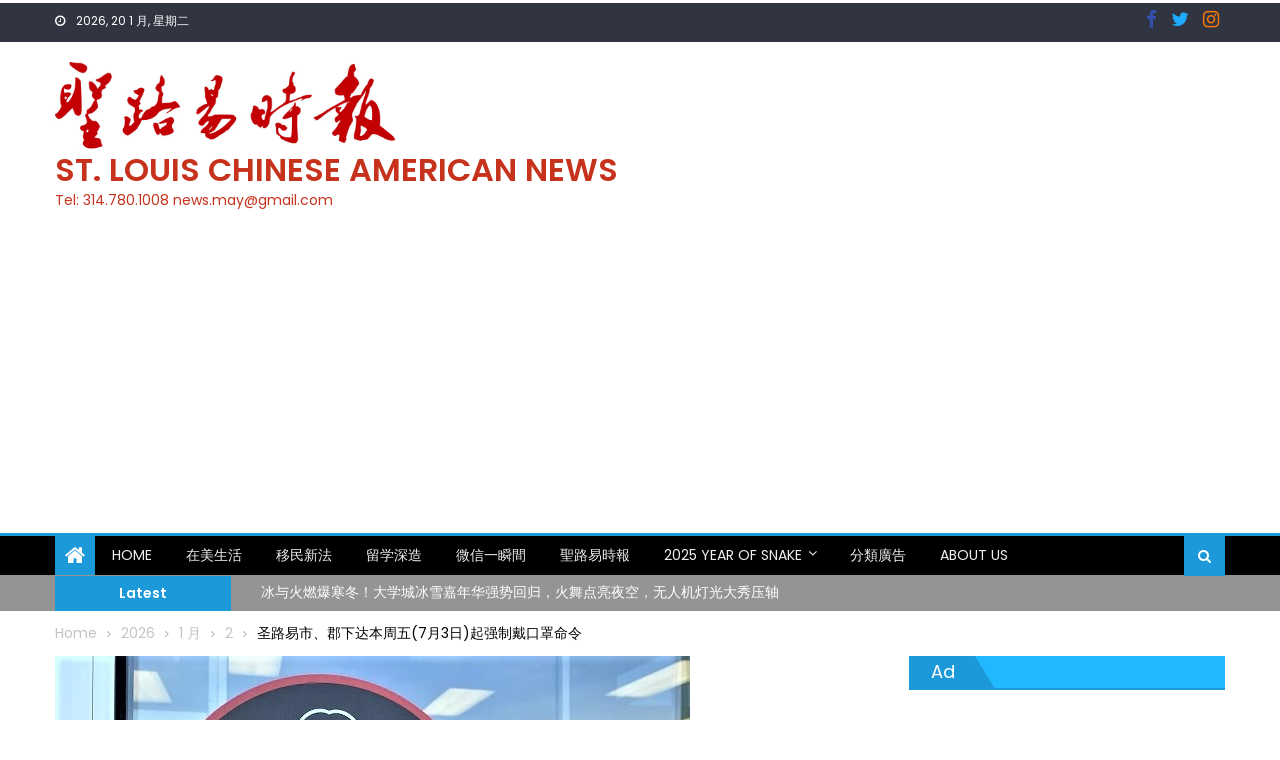

--- FILE ---
content_type: text/html; charset=UTF-8
request_url: https://web.scanews.com/2020/07/01/%E5%9C%A3%E8%B7%AF%E6%98%93%E5%B8%82%E3%80%81%E9%83%A1%E4%B8%8B%E8%BE%BE%E6%9C%AC%E5%91%A8%E4%BA%947%E6%9C%883%E6%97%A5%E8%B5%B7%E5%BC%BA%E5%88%B6%E6%88%B4%E5%8F%A3%E7%BD%A9%E5%91%BD%E4%BB%A4/
body_size: 32804
content:
<!DOCTYPE html>
<html lang="zh-TW">
<head>
	<meta charset="UTF-8">
	<meta name="viewport" content="width=device-width, initial-scale=1">
	<link rel="profile" href="https://gmpg.org/xfn/11">
	<link rel="pingback" href="https://web.scanews.com/xmlrpc.php">
	<title>圣路易市、郡下达本周五(7月3日)起强制戴口罩命令 &#8211; St. Louis Chinese American News</title>
<meta name='robots' content='max-image-preview:large' />
<link rel='dns-prefetch' href='//fonts.googleapis.com' />
<link rel="alternate" type="application/rss+xml" title="訂閱《St. Louis Chinese American News》&raquo; 資訊提供" href="https://web.scanews.com/feed/" />
<link rel="alternate" type="application/rss+xml" title="訂閱《St. Louis Chinese American News》&raquo; 留言的資訊提供" href="https://web.scanews.com/comments/feed/" />
<link rel="alternate" title="oEmbed (JSON)" type="application/json+oembed" href="https://web.scanews.com/wp-json/oembed/1.0/embed?url=https%3A%2F%2Fweb.scanews.com%2F2020%2F07%2F01%2F%25e5%259c%25a3%25e8%25b7%25af%25e6%2598%2593%25e5%25b8%2582%25e3%2580%2581%25e9%2583%25a1%25e4%25b8%258b%25e8%25be%25be%25e6%259c%25ac%25e5%2591%25a8%25e4%25ba%25947%25e6%259c%25883%25e6%2597%25a5%25e8%25b5%25b7%25e5%25bc%25ba%25e5%2588%25b6%25e6%2588%25b4%25e5%258f%25a3%25e7%25bd%25a9%25e5%2591%25bd%25e4%25bb%25a4%2F" />
<link rel="alternate" title="oEmbed (XML)" type="text/xml+oembed" href="https://web.scanews.com/wp-json/oembed/1.0/embed?url=https%3A%2F%2Fweb.scanews.com%2F2020%2F07%2F01%2F%25e5%259c%25a3%25e8%25b7%25af%25e6%2598%2593%25e5%25b8%2582%25e3%2580%2581%25e9%2583%25a1%25e4%25b8%258b%25e8%25be%25be%25e6%259c%25ac%25e5%2591%25a8%25e4%25ba%25947%25e6%259c%25883%25e6%2597%25a5%25e8%25b5%25b7%25e5%25bc%25ba%25e5%2588%25b6%25e6%2588%25b4%25e5%258f%25a3%25e7%25bd%25a9%25e5%2591%25bd%25e4%25bb%25a4%2F&#038;format=xml" />
<style id='wp-img-auto-sizes-contain-inline-css' type='text/css'>
img:is([sizes=auto i],[sizes^="auto," i]){contain-intrinsic-size:3000px 1500px}
/*# sourceURL=wp-img-auto-sizes-contain-inline-css */
</style>
<style id='wp-emoji-styles-inline-css' type='text/css'>

	img.wp-smiley, img.emoji {
		display: inline !important;
		border: none !important;
		box-shadow: none !important;
		height: 1em !important;
		width: 1em !important;
		margin: 0 0.07em !important;
		vertical-align: -0.1em !important;
		background: none !important;
		padding: 0 !important;
	}
/*# sourceURL=wp-emoji-styles-inline-css */
</style>
<style id='wp-block-library-inline-css' type='text/css'>
:root{--wp-block-synced-color:#7a00df;--wp-block-synced-color--rgb:122,0,223;--wp-bound-block-color:var(--wp-block-synced-color);--wp-editor-canvas-background:#ddd;--wp-admin-theme-color:#007cba;--wp-admin-theme-color--rgb:0,124,186;--wp-admin-theme-color-darker-10:#006ba1;--wp-admin-theme-color-darker-10--rgb:0,107,160.5;--wp-admin-theme-color-darker-20:#005a87;--wp-admin-theme-color-darker-20--rgb:0,90,135;--wp-admin-border-width-focus:2px}@media (min-resolution:192dpi){:root{--wp-admin-border-width-focus:1.5px}}.wp-element-button{cursor:pointer}:root .has-very-light-gray-background-color{background-color:#eee}:root .has-very-dark-gray-background-color{background-color:#313131}:root .has-very-light-gray-color{color:#eee}:root .has-very-dark-gray-color{color:#313131}:root .has-vivid-green-cyan-to-vivid-cyan-blue-gradient-background{background:linear-gradient(135deg,#00d084,#0693e3)}:root .has-purple-crush-gradient-background{background:linear-gradient(135deg,#34e2e4,#4721fb 50%,#ab1dfe)}:root .has-hazy-dawn-gradient-background{background:linear-gradient(135deg,#faaca8,#dad0ec)}:root .has-subdued-olive-gradient-background{background:linear-gradient(135deg,#fafae1,#67a671)}:root .has-atomic-cream-gradient-background{background:linear-gradient(135deg,#fdd79a,#004a59)}:root .has-nightshade-gradient-background{background:linear-gradient(135deg,#330968,#31cdcf)}:root .has-midnight-gradient-background{background:linear-gradient(135deg,#020381,#2874fc)}:root{--wp--preset--font-size--normal:16px;--wp--preset--font-size--huge:42px}.has-regular-font-size{font-size:1em}.has-larger-font-size{font-size:2.625em}.has-normal-font-size{font-size:var(--wp--preset--font-size--normal)}.has-huge-font-size{font-size:var(--wp--preset--font-size--huge)}.has-text-align-center{text-align:center}.has-text-align-left{text-align:left}.has-text-align-right{text-align:right}.has-fit-text{white-space:nowrap!important}#end-resizable-editor-section{display:none}.aligncenter{clear:both}.items-justified-left{justify-content:flex-start}.items-justified-center{justify-content:center}.items-justified-right{justify-content:flex-end}.items-justified-space-between{justify-content:space-between}.screen-reader-text{border:0;clip-path:inset(50%);height:1px;margin:-1px;overflow:hidden;padding:0;position:absolute;width:1px;word-wrap:normal!important}.screen-reader-text:focus{background-color:#ddd;clip-path:none;color:#444;display:block;font-size:1em;height:auto;left:5px;line-height:normal;padding:15px 23px 14px;text-decoration:none;top:5px;width:auto;z-index:100000}html :where(.has-border-color){border-style:solid}html :where([style*=border-top-color]){border-top-style:solid}html :where([style*=border-right-color]){border-right-style:solid}html :where([style*=border-bottom-color]){border-bottom-style:solid}html :where([style*=border-left-color]){border-left-style:solid}html :where([style*=border-width]){border-style:solid}html :where([style*=border-top-width]){border-top-style:solid}html :where([style*=border-right-width]){border-right-style:solid}html :where([style*=border-bottom-width]){border-bottom-style:solid}html :where([style*=border-left-width]){border-left-style:solid}html :where(img[class*=wp-image-]){height:auto;max-width:100%}:where(figure){margin:0 0 1em}html :where(.is-position-sticky){--wp-admin--admin-bar--position-offset:var(--wp-admin--admin-bar--height,0px)}@media screen and (max-width:600px){html :where(.is-position-sticky){--wp-admin--admin-bar--position-offset:0px}}

/*# sourceURL=wp-block-library-inline-css */
</style><style id='wp-block-gallery-inline-css' type='text/css'>
.blocks-gallery-grid:not(.has-nested-images),.wp-block-gallery:not(.has-nested-images){display:flex;flex-wrap:wrap;list-style-type:none;margin:0;padding:0}.blocks-gallery-grid:not(.has-nested-images) .blocks-gallery-image,.blocks-gallery-grid:not(.has-nested-images) .blocks-gallery-item,.wp-block-gallery:not(.has-nested-images) .blocks-gallery-image,.wp-block-gallery:not(.has-nested-images) .blocks-gallery-item{display:flex;flex-direction:column;flex-grow:1;justify-content:center;margin:0 1em 1em 0;position:relative;width:calc(50% - 1em)}.blocks-gallery-grid:not(.has-nested-images) .blocks-gallery-image:nth-of-type(2n),.blocks-gallery-grid:not(.has-nested-images) .blocks-gallery-item:nth-of-type(2n),.wp-block-gallery:not(.has-nested-images) .blocks-gallery-image:nth-of-type(2n),.wp-block-gallery:not(.has-nested-images) .blocks-gallery-item:nth-of-type(2n){margin-right:0}.blocks-gallery-grid:not(.has-nested-images) .blocks-gallery-image figure,.blocks-gallery-grid:not(.has-nested-images) .blocks-gallery-item figure,.wp-block-gallery:not(.has-nested-images) .blocks-gallery-image figure,.wp-block-gallery:not(.has-nested-images) .blocks-gallery-item figure{align-items:flex-end;display:flex;height:100%;justify-content:flex-start;margin:0}.blocks-gallery-grid:not(.has-nested-images) .blocks-gallery-image img,.blocks-gallery-grid:not(.has-nested-images) .blocks-gallery-item img,.wp-block-gallery:not(.has-nested-images) .blocks-gallery-image img,.wp-block-gallery:not(.has-nested-images) .blocks-gallery-item img{display:block;height:auto;max-width:100%;width:auto}.blocks-gallery-grid:not(.has-nested-images) .blocks-gallery-image figcaption,.blocks-gallery-grid:not(.has-nested-images) .blocks-gallery-item figcaption,.wp-block-gallery:not(.has-nested-images) .blocks-gallery-image figcaption,.wp-block-gallery:not(.has-nested-images) .blocks-gallery-item figcaption{background:linear-gradient(0deg,#000000b3,#0000004d 70%,#0000);bottom:0;box-sizing:border-box;color:#fff;font-size:.8em;margin:0;max-height:100%;overflow:auto;padding:3em .77em .7em;position:absolute;text-align:center;width:100%;z-index:2}.blocks-gallery-grid:not(.has-nested-images) .blocks-gallery-image figcaption img,.blocks-gallery-grid:not(.has-nested-images) .blocks-gallery-item figcaption img,.wp-block-gallery:not(.has-nested-images) .blocks-gallery-image figcaption img,.wp-block-gallery:not(.has-nested-images) .blocks-gallery-item figcaption img{display:inline}.blocks-gallery-grid:not(.has-nested-images) figcaption,.wp-block-gallery:not(.has-nested-images) figcaption{flex-grow:1}.blocks-gallery-grid:not(.has-nested-images).is-cropped .blocks-gallery-image a,.blocks-gallery-grid:not(.has-nested-images).is-cropped .blocks-gallery-image img,.blocks-gallery-grid:not(.has-nested-images).is-cropped .blocks-gallery-item a,.blocks-gallery-grid:not(.has-nested-images).is-cropped .blocks-gallery-item img,.wp-block-gallery:not(.has-nested-images).is-cropped .blocks-gallery-image a,.wp-block-gallery:not(.has-nested-images).is-cropped .blocks-gallery-image img,.wp-block-gallery:not(.has-nested-images).is-cropped .blocks-gallery-item a,.wp-block-gallery:not(.has-nested-images).is-cropped .blocks-gallery-item img{flex:1;height:100%;object-fit:cover;width:100%}.blocks-gallery-grid:not(.has-nested-images).columns-1 .blocks-gallery-image,.blocks-gallery-grid:not(.has-nested-images).columns-1 .blocks-gallery-item,.wp-block-gallery:not(.has-nested-images).columns-1 .blocks-gallery-image,.wp-block-gallery:not(.has-nested-images).columns-1 .blocks-gallery-item{margin-right:0;width:100%}@media (min-width:600px){.blocks-gallery-grid:not(.has-nested-images).columns-3 .blocks-gallery-image,.blocks-gallery-grid:not(.has-nested-images).columns-3 .blocks-gallery-item,.wp-block-gallery:not(.has-nested-images).columns-3 .blocks-gallery-image,.wp-block-gallery:not(.has-nested-images).columns-3 .blocks-gallery-item{margin-right:1em;width:calc(33.33333% - .66667em)}.blocks-gallery-grid:not(.has-nested-images).columns-4 .blocks-gallery-image,.blocks-gallery-grid:not(.has-nested-images).columns-4 .blocks-gallery-item,.wp-block-gallery:not(.has-nested-images).columns-4 .blocks-gallery-image,.wp-block-gallery:not(.has-nested-images).columns-4 .blocks-gallery-item{margin-right:1em;width:calc(25% - .75em)}.blocks-gallery-grid:not(.has-nested-images).columns-5 .blocks-gallery-image,.blocks-gallery-grid:not(.has-nested-images).columns-5 .blocks-gallery-item,.wp-block-gallery:not(.has-nested-images).columns-5 .blocks-gallery-image,.wp-block-gallery:not(.has-nested-images).columns-5 .blocks-gallery-item{margin-right:1em;width:calc(20% - .8em)}.blocks-gallery-grid:not(.has-nested-images).columns-6 .blocks-gallery-image,.blocks-gallery-grid:not(.has-nested-images).columns-6 .blocks-gallery-item,.wp-block-gallery:not(.has-nested-images).columns-6 .blocks-gallery-image,.wp-block-gallery:not(.has-nested-images).columns-6 .blocks-gallery-item{margin-right:1em;width:calc(16.66667% - .83333em)}.blocks-gallery-grid:not(.has-nested-images).columns-7 .blocks-gallery-image,.blocks-gallery-grid:not(.has-nested-images).columns-7 .blocks-gallery-item,.wp-block-gallery:not(.has-nested-images).columns-7 .blocks-gallery-image,.wp-block-gallery:not(.has-nested-images).columns-7 .blocks-gallery-item{margin-right:1em;width:calc(14.28571% - .85714em)}.blocks-gallery-grid:not(.has-nested-images).columns-8 .blocks-gallery-image,.blocks-gallery-grid:not(.has-nested-images).columns-8 .blocks-gallery-item,.wp-block-gallery:not(.has-nested-images).columns-8 .blocks-gallery-image,.wp-block-gallery:not(.has-nested-images).columns-8 .blocks-gallery-item{margin-right:1em;width:calc(12.5% - .875em)}.blocks-gallery-grid:not(.has-nested-images).columns-1 .blocks-gallery-image:nth-of-type(1n),.blocks-gallery-grid:not(.has-nested-images).columns-1 .blocks-gallery-item:nth-of-type(1n),.blocks-gallery-grid:not(.has-nested-images).columns-2 .blocks-gallery-image:nth-of-type(2n),.blocks-gallery-grid:not(.has-nested-images).columns-2 .blocks-gallery-item:nth-of-type(2n),.blocks-gallery-grid:not(.has-nested-images).columns-3 .blocks-gallery-image:nth-of-type(3n),.blocks-gallery-grid:not(.has-nested-images).columns-3 .blocks-gallery-item:nth-of-type(3n),.blocks-gallery-grid:not(.has-nested-images).columns-4 .blocks-gallery-image:nth-of-type(4n),.blocks-gallery-grid:not(.has-nested-images).columns-4 .blocks-gallery-item:nth-of-type(4n),.blocks-gallery-grid:not(.has-nested-images).columns-5 .blocks-gallery-image:nth-of-type(5n),.blocks-gallery-grid:not(.has-nested-images).columns-5 .blocks-gallery-item:nth-of-type(5n),.blocks-gallery-grid:not(.has-nested-images).columns-6 .blocks-gallery-image:nth-of-type(6n),.blocks-gallery-grid:not(.has-nested-images).columns-6 .blocks-gallery-item:nth-of-type(6n),.blocks-gallery-grid:not(.has-nested-images).columns-7 .blocks-gallery-image:nth-of-type(7n),.blocks-gallery-grid:not(.has-nested-images).columns-7 .blocks-gallery-item:nth-of-type(7n),.blocks-gallery-grid:not(.has-nested-images).columns-8 .blocks-gallery-image:nth-of-type(8n),.blocks-gallery-grid:not(.has-nested-images).columns-8 .blocks-gallery-item:nth-of-type(8n),.wp-block-gallery:not(.has-nested-images).columns-1 .blocks-gallery-image:nth-of-type(1n),.wp-block-gallery:not(.has-nested-images).columns-1 .blocks-gallery-item:nth-of-type(1n),.wp-block-gallery:not(.has-nested-images).columns-2 .blocks-gallery-image:nth-of-type(2n),.wp-block-gallery:not(.has-nested-images).columns-2 .blocks-gallery-item:nth-of-type(2n),.wp-block-gallery:not(.has-nested-images).columns-3 .blocks-gallery-image:nth-of-type(3n),.wp-block-gallery:not(.has-nested-images).columns-3 .blocks-gallery-item:nth-of-type(3n),.wp-block-gallery:not(.has-nested-images).columns-4 .blocks-gallery-image:nth-of-type(4n),.wp-block-gallery:not(.has-nested-images).columns-4 .blocks-gallery-item:nth-of-type(4n),.wp-block-gallery:not(.has-nested-images).columns-5 .blocks-gallery-image:nth-of-type(5n),.wp-block-gallery:not(.has-nested-images).columns-5 .blocks-gallery-item:nth-of-type(5n),.wp-block-gallery:not(.has-nested-images).columns-6 .blocks-gallery-image:nth-of-type(6n),.wp-block-gallery:not(.has-nested-images).columns-6 .blocks-gallery-item:nth-of-type(6n),.wp-block-gallery:not(.has-nested-images).columns-7 .blocks-gallery-image:nth-of-type(7n),.wp-block-gallery:not(.has-nested-images).columns-7 .blocks-gallery-item:nth-of-type(7n),.wp-block-gallery:not(.has-nested-images).columns-8 .blocks-gallery-image:nth-of-type(8n),.wp-block-gallery:not(.has-nested-images).columns-8 .blocks-gallery-item:nth-of-type(8n){margin-right:0}}.blocks-gallery-grid:not(.has-nested-images) .blocks-gallery-image:last-child,.blocks-gallery-grid:not(.has-nested-images) .blocks-gallery-item:last-child,.wp-block-gallery:not(.has-nested-images) .blocks-gallery-image:last-child,.wp-block-gallery:not(.has-nested-images) .blocks-gallery-item:last-child{margin-right:0}.blocks-gallery-grid:not(.has-nested-images).alignleft,.blocks-gallery-grid:not(.has-nested-images).alignright,.wp-block-gallery:not(.has-nested-images).alignleft,.wp-block-gallery:not(.has-nested-images).alignright{max-width:420px;width:100%}.blocks-gallery-grid:not(.has-nested-images).aligncenter .blocks-gallery-item figure,.wp-block-gallery:not(.has-nested-images).aligncenter .blocks-gallery-item figure{justify-content:center}.wp-block-gallery:not(.is-cropped) .blocks-gallery-item{align-self:flex-start}figure.wp-block-gallery.has-nested-images{align-items:normal}.wp-block-gallery.has-nested-images figure.wp-block-image:not(#individual-image){margin:0;width:calc(50% - var(--wp--style--unstable-gallery-gap, 16px)/2)}.wp-block-gallery.has-nested-images figure.wp-block-image{box-sizing:border-box;display:flex;flex-direction:column;flex-grow:1;justify-content:center;max-width:100%;position:relative}.wp-block-gallery.has-nested-images figure.wp-block-image>a,.wp-block-gallery.has-nested-images figure.wp-block-image>div{flex-direction:column;flex-grow:1;margin:0}.wp-block-gallery.has-nested-images figure.wp-block-image img{display:block;height:auto;max-width:100%!important;width:auto}.wp-block-gallery.has-nested-images figure.wp-block-image figcaption,.wp-block-gallery.has-nested-images figure.wp-block-image:has(figcaption):before{bottom:0;left:0;max-height:100%;position:absolute;right:0}.wp-block-gallery.has-nested-images figure.wp-block-image:has(figcaption):before{backdrop-filter:blur(3px);content:"";height:100%;-webkit-mask-image:linear-gradient(0deg,#000 20%,#0000);mask-image:linear-gradient(0deg,#000 20%,#0000);max-height:40%;pointer-events:none}.wp-block-gallery.has-nested-images figure.wp-block-image figcaption{box-sizing:border-box;color:#fff;font-size:13px;margin:0;overflow:auto;padding:1em;text-align:center;text-shadow:0 0 1.5px #000}.wp-block-gallery.has-nested-images figure.wp-block-image figcaption::-webkit-scrollbar{height:12px;width:12px}.wp-block-gallery.has-nested-images figure.wp-block-image figcaption::-webkit-scrollbar-track{background-color:initial}.wp-block-gallery.has-nested-images figure.wp-block-image figcaption::-webkit-scrollbar-thumb{background-clip:padding-box;background-color:initial;border:3px solid #0000;border-radius:8px}.wp-block-gallery.has-nested-images figure.wp-block-image figcaption:focus-within::-webkit-scrollbar-thumb,.wp-block-gallery.has-nested-images figure.wp-block-image figcaption:focus::-webkit-scrollbar-thumb,.wp-block-gallery.has-nested-images figure.wp-block-image figcaption:hover::-webkit-scrollbar-thumb{background-color:#fffc}.wp-block-gallery.has-nested-images figure.wp-block-image figcaption{scrollbar-color:#0000 #0000;scrollbar-gutter:stable both-edges;scrollbar-width:thin}.wp-block-gallery.has-nested-images figure.wp-block-image figcaption:focus,.wp-block-gallery.has-nested-images figure.wp-block-image figcaption:focus-within,.wp-block-gallery.has-nested-images figure.wp-block-image figcaption:hover{scrollbar-color:#fffc #0000}.wp-block-gallery.has-nested-images figure.wp-block-image figcaption{will-change:transform}@media (hover:none){.wp-block-gallery.has-nested-images figure.wp-block-image figcaption{scrollbar-color:#fffc #0000}}.wp-block-gallery.has-nested-images figure.wp-block-image figcaption{background:linear-gradient(0deg,#0006,#0000)}.wp-block-gallery.has-nested-images figure.wp-block-image figcaption img{display:inline}.wp-block-gallery.has-nested-images figure.wp-block-image figcaption a{color:inherit}.wp-block-gallery.has-nested-images figure.wp-block-image.has-custom-border img{box-sizing:border-box}.wp-block-gallery.has-nested-images figure.wp-block-image.has-custom-border>a,.wp-block-gallery.has-nested-images figure.wp-block-image.has-custom-border>div,.wp-block-gallery.has-nested-images figure.wp-block-image.is-style-rounded>a,.wp-block-gallery.has-nested-images figure.wp-block-image.is-style-rounded>div{flex:1 1 auto}.wp-block-gallery.has-nested-images figure.wp-block-image.has-custom-border figcaption,.wp-block-gallery.has-nested-images figure.wp-block-image.is-style-rounded figcaption{background:none;color:inherit;flex:initial;margin:0;padding:10px 10px 9px;position:relative;text-shadow:none}.wp-block-gallery.has-nested-images figure.wp-block-image.has-custom-border:before,.wp-block-gallery.has-nested-images figure.wp-block-image.is-style-rounded:before{content:none}.wp-block-gallery.has-nested-images figcaption{flex-basis:100%;flex-grow:1;text-align:center}.wp-block-gallery.has-nested-images:not(.is-cropped) figure.wp-block-image:not(#individual-image){margin-bottom:auto;margin-top:0}.wp-block-gallery.has-nested-images.is-cropped figure.wp-block-image:not(#individual-image){align-self:inherit}.wp-block-gallery.has-nested-images.is-cropped figure.wp-block-image:not(#individual-image)>a,.wp-block-gallery.has-nested-images.is-cropped figure.wp-block-image:not(#individual-image)>div:not(.components-drop-zone){display:flex}.wp-block-gallery.has-nested-images.is-cropped figure.wp-block-image:not(#individual-image) a,.wp-block-gallery.has-nested-images.is-cropped figure.wp-block-image:not(#individual-image) img{flex:1 0 0%;height:100%;object-fit:cover;width:100%}.wp-block-gallery.has-nested-images.columns-1 figure.wp-block-image:not(#individual-image){width:100%}@media (min-width:600px){.wp-block-gallery.has-nested-images.columns-3 figure.wp-block-image:not(#individual-image){width:calc(33.33333% - var(--wp--style--unstable-gallery-gap, 16px)*.66667)}.wp-block-gallery.has-nested-images.columns-4 figure.wp-block-image:not(#individual-image){width:calc(25% - var(--wp--style--unstable-gallery-gap, 16px)*.75)}.wp-block-gallery.has-nested-images.columns-5 figure.wp-block-image:not(#individual-image){width:calc(20% - var(--wp--style--unstable-gallery-gap, 16px)*.8)}.wp-block-gallery.has-nested-images.columns-6 figure.wp-block-image:not(#individual-image){width:calc(16.66667% - var(--wp--style--unstable-gallery-gap, 16px)*.83333)}.wp-block-gallery.has-nested-images.columns-7 figure.wp-block-image:not(#individual-image){width:calc(14.28571% - var(--wp--style--unstable-gallery-gap, 16px)*.85714)}.wp-block-gallery.has-nested-images.columns-8 figure.wp-block-image:not(#individual-image){width:calc(12.5% - var(--wp--style--unstable-gallery-gap, 16px)*.875)}.wp-block-gallery.has-nested-images.columns-default figure.wp-block-image:not(#individual-image){width:calc(33.33% - var(--wp--style--unstable-gallery-gap, 16px)*.66667)}.wp-block-gallery.has-nested-images.columns-default figure.wp-block-image:not(#individual-image):first-child:nth-last-child(2),.wp-block-gallery.has-nested-images.columns-default figure.wp-block-image:not(#individual-image):first-child:nth-last-child(2)~figure.wp-block-image:not(#individual-image){width:calc(50% - var(--wp--style--unstable-gallery-gap, 16px)*.5)}.wp-block-gallery.has-nested-images.columns-default figure.wp-block-image:not(#individual-image):first-child:last-child{width:100%}}.wp-block-gallery.has-nested-images.alignleft,.wp-block-gallery.has-nested-images.alignright{max-width:420px;width:100%}.wp-block-gallery.has-nested-images.aligncenter{justify-content:center}
/*# sourceURL=https://web.scanews.com/wp-includes/blocks/gallery/style.min.css */
</style>
<style id='wp-block-heading-inline-css' type='text/css'>
h1:where(.wp-block-heading).has-background,h2:where(.wp-block-heading).has-background,h3:where(.wp-block-heading).has-background,h4:where(.wp-block-heading).has-background,h5:where(.wp-block-heading).has-background,h6:where(.wp-block-heading).has-background{padding:1.25em 2.375em}h1.has-text-align-left[style*=writing-mode]:where([style*=vertical-lr]),h1.has-text-align-right[style*=writing-mode]:where([style*=vertical-rl]),h2.has-text-align-left[style*=writing-mode]:where([style*=vertical-lr]),h2.has-text-align-right[style*=writing-mode]:where([style*=vertical-rl]),h3.has-text-align-left[style*=writing-mode]:where([style*=vertical-lr]),h3.has-text-align-right[style*=writing-mode]:where([style*=vertical-rl]),h4.has-text-align-left[style*=writing-mode]:where([style*=vertical-lr]),h4.has-text-align-right[style*=writing-mode]:where([style*=vertical-rl]),h5.has-text-align-left[style*=writing-mode]:where([style*=vertical-lr]),h5.has-text-align-right[style*=writing-mode]:where([style*=vertical-rl]),h6.has-text-align-left[style*=writing-mode]:where([style*=vertical-lr]),h6.has-text-align-right[style*=writing-mode]:where([style*=vertical-rl]){rotate:180deg}
/*# sourceURL=https://web.scanews.com/wp-includes/blocks/heading/style.min.css */
</style>
<style id='wp-block-image-inline-css' type='text/css'>
.wp-block-image>a,.wp-block-image>figure>a{display:inline-block}.wp-block-image img{box-sizing:border-box;height:auto;max-width:100%;vertical-align:bottom}@media not (prefers-reduced-motion){.wp-block-image img.hide{visibility:hidden}.wp-block-image img.show{animation:show-content-image .4s}}.wp-block-image[style*=border-radius] img,.wp-block-image[style*=border-radius]>a{border-radius:inherit}.wp-block-image.has-custom-border img{box-sizing:border-box}.wp-block-image.aligncenter{text-align:center}.wp-block-image.alignfull>a,.wp-block-image.alignwide>a{width:100%}.wp-block-image.alignfull img,.wp-block-image.alignwide img{height:auto;width:100%}.wp-block-image .aligncenter,.wp-block-image .alignleft,.wp-block-image .alignright,.wp-block-image.aligncenter,.wp-block-image.alignleft,.wp-block-image.alignright{display:table}.wp-block-image .aligncenter>figcaption,.wp-block-image .alignleft>figcaption,.wp-block-image .alignright>figcaption,.wp-block-image.aligncenter>figcaption,.wp-block-image.alignleft>figcaption,.wp-block-image.alignright>figcaption{caption-side:bottom;display:table-caption}.wp-block-image .alignleft{float:left;margin:.5em 1em .5em 0}.wp-block-image .alignright{float:right;margin:.5em 0 .5em 1em}.wp-block-image .aligncenter{margin-left:auto;margin-right:auto}.wp-block-image :where(figcaption){margin-bottom:1em;margin-top:.5em}.wp-block-image.is-style-circle-mask img{border-radius:9999px}@supports ((-webkit-mask-image:none) or (mask-image:none)) or (-webkit-mask-image:none){.wp-block-image.is-style-circle-mask img{border-radius:0;-webkit-mask-image:url('data:image/svg+xml;utf8,<svg viewBox="0 0 100 100" xmlns="http://www.w3.org/2000/svg"><circle cx="50" cy="50" r="50"/></svg>');mask-image:url('data:image/svg+xml;utf8,<svg viewBox="0 0 100 100" xmlns="http://www.w3.org/2000/svg"><circle cx="50" cy="50" r="50"/></svg>');mask-mode:alpha;-webkit-mask-position:center;mask-position:center;-webkit-mask-repeat:no-repeat;mask-repeat:no-repeat;-webkit-mask-size:contain;mask-size:contain}}:root :where(.wp-block-image.is-style-rounded img,.wp-block-image .is-style-rounded img){border-radius:9999px}.wp-block-image figure{margin:0}.wp-lightbox-container{display:flex;flex-direction:column;position:relative}.wp-lightbox-container img{cursor:zoom-in}.wp-lightbox-container img:hover+button{opacity:1}.wp-lightbox-container button{align-items:center;backdrop-filter:blur(16px) saturate(180%);background-color:#5a5a5a40;border:none;border-radius:4px;cursor:zoom-in;display:flex;height:20px;justify-content:center;opacity:0;padding:0;position:absolute;right:16px;text-align:center;top:16px;width:20px;z-index:100}@media not (prefers-reduced-motion){.wp-lightbox-container button{transition:opacity .2s ease}}.wp-lightbox-container button:focus-visible{outline:3px auto #5a5a5a40;outline:3px auto -webkit-focus-ring-color;outline-offset:3px}.wp-lightbox-container button:hover{cursor:pointer;opacity:1}.wp-lightbox-container button:focus{opacity:1}.wp-lightbox-container button:focus,.wp-lightbox-container button:hover,.wp-lightbox-container button:not(:hover):not(:active):not(.has-background){background-color:#5a5a5a40;border:none}.wp-lightbox-overlay{box-sizing:border-box;cursor:zoom-out;height:100vh;left:0;overflow:hidden;position:fixed;top:0;visibility:hidden;width:100%;z-index:100000}.wp-lightbox-overlay .close-button{align-items:center;cursor:pointer;display:flex;justify-content:center;min-height:40px;min-width:40px;padding:0;position:absolute;right:calc(env(safe-area-inset-right) + 16px);top:calc(env(safe-area-inset-top) + 16px);z-index:5000000}.wp-lightbox-overlay .close-button:focus,.wp-lightbox-overlay .close-button:hover,.wp-lightbox-overlay .close-button:not(:hover):not(:active):not(.has-background){background:none;border:none}.wp-lightbox-overlay .lightbox-image-container{height:var(--wp--lightbox-container-height);left:50%;overflow:hidden;position:absolute;top:50%;transform:translate(-50%,-50%);transform-origin:top left;width:var(--wp--lightbox-container-width);z-index:9999999999}.wp-lightbox-overlay .wp-block-image{align-items:center;box-sizing:border-box;display:flex;height:100%;justify-content:center;margin:0;position:relative;transform-origin:0 0;width:100%;z-index:3000000}.wp-lightbox-overlay .wp-block-image img{height:var(--wp--lightbox-image-height);min-height:var(--wp--lightbox-image-height);min-width:var(--wp--lightbox-image-width);width:var(--wp--lightbox-image-width)}.wp-lightbox-overlay .wp-block-image figcaption{display:none}.wp-lightbox-overlay button{background:none;border:none}.wp-lightbox-overlay .scrim{background-color:#fff;height:100%;opacity:.9;position:absolute;width:100%;z-index:2000000}.wp-lightbox-overlay.active{visibility:visible}@media not (prefers-reduced-motion){.wp-lightbox-overlay.active{animation:turn-on-visibility .25s both}.wp-lightbox-overlay.active img{animation:turn-on-visibility .35s both}.wp-lightbox-overlay.show-closing-animation:not(.active){animation:turn-off-visibility .35s both}.wp-lightbox-overlay.show-closing-animation:not(.active) img{animation:turn-off-visibility .25s both}.wp-lightbox-overlay.zoom.active{animation:none;opacity:1;visibility:visible}.wp-lightbox-overlay.zoom.active .lightbox-image-container{animation:lightbox-zoom-in .4s}.wp-lightbox-overlay.zoom.active .lightbox-image-container img{animation:none}.wp-lightbox-overlay.zoom.active .scrim{animation:turn-on-visibility .4s forwards}.wp-lightbox-overlay.zoom.show-closing-animation:not(.active){animation:none}.wp-lightbox-overlay.zoom.show-closing-animation:not(.active) .lightbox-image-container{animation:lightbox-zoom-out .4s}.wp-lightbox-overlay.zoom.show-closing-animation:not(.active) .lightbox-image-container img{animation:none}.wp-lightbox-overlay.zoom.show-closing-animation:not(.active) .scrim{animation:turn-off-visibility .4s forwards}}@keyframes show-content-image{0%{visibility:hidden}99%{visibility:hidden}to{visibility:visible}}@keyframes turn-on-visibility{0%{opacity:0}to{opacity:1}}@keyframes turn-off-visibility{0%{opacity:1;visibility:visible}99%{opacity:0;visibility:visible}to{opacity:0;visibility:hidden}}@keyframes lightbox-zoom-in{0%{transform:translate(calc((-100vw + var(--wp--lightbox-scrollbar-width))/2 + var(--wp--lightbox-initial-left-position)),calc(-50vh + var(--wp--lightbox-initial-top-position))) scale(var(--wp--lightbox-scale))}to{transform:translate(-50%,-50%) scale(1)}}@keyframes lightbox-zoom-out{0%{transform:translate(-50%,-50%) scale(1);visibility:visible}99%{visibility:visible}to{transform:translate(calc((-100vw + var(--wp--lightbox-scrollbar-width))/2 + var(--wp--lightbox-initial-left-position)),calc(-50vh + var(--wp--lightbox-initial-top-position))) scale(var(--wp--lightbox-scale));visibility:hidden}}
/*# sourceURL=https://web.scanews.com/wp-includes/blocks/image/style.min.css */
</style>
<style id='wp-block-paragraph-inline-css' type='text/css'>
.is-small-text{font-size:.875em}.is-regular-text{font-size:1em}.is-large-text{font-size:2.25em}.is-larger-text{font-size:3em}.has-drop-cap:not(:focus):first-letter{float:left;font-size:8.4em;font-style:normal;font-weight:100;line-height:.68;margin:.05em .1em 0 0;text-transform:uppercase}body.rtl .has-drop-cap:not(:focus):first-letter{float:none;margin-left:.1em}p.has-drop-cap.has-background{overflow:hidden}:root :where(p.has-background){padding:1.25em 2.375em}:where(p.has-text-color:not(.has-link-color)) a{color:inherit}p.has-text-align-left[style*="writing-mode:vertical-lr"],p.has-text-align-right[style*="writing-mode:vertical-rl"]{rotate:180deg}
/*# sourceURL=https://web.scanews.com/wp-includes/blocks/paragraph/style.min.css */
</style>
<style id='global-styles-inline-css' type='text/css'>
:root{--wp--preset--aspect-ratio--square: 1;--wp--preset--aspect-ratio--4-3: 4/3;--wp--preset--aspect-ratio--3-4: 3/4;--wp--preset--aspect-ratio--3-2: 3/2;--wp--preset--aspect-ratio--2-3: 2/3;--wp--preset--aspect-ratio--16-9: 16/9;--wp--preset--aspect-ratio--9-16: 9/16;--wp--preset--color--black: #000000;--wp--preset--color--cyan-bluish-gray: #abb8c3;--wp--preset--color--white: #ffffff;--wp--preset--color--pale-pink: #f78da7;--wp--preset--color--vivid-red: #cf2e2e;--wp--preset--color--luminous-vivid-orange: #ff6900;--wp--preset--color--luminous-vivid-amber: #fcb900;--wp--preset--color--light-green-cyan: #7bdcb5;--wp--preset--color--vivid-green-cyan: #00d084;--wp--preset--color--pale-cyan-blue: #8ed1fc;--wp--preset--color--vivid-cyan-blue: #0693e3;--wp--preset--color--vivid-purple: #9b51e0;--wp--preset--gradient--vivid-cyan-blue-to-vivid-purple: linear-gradient(135deg,rgb(6,147,227) 0%,rgb(155,81,224) 100%);--wp--preset--gradient--light-green-cyan-to-vivid-green-cyan: linear-gradient(135deg,rgb(122,220,180) 0%,rgb(0,208,130) 100%);--wp--preset--gradient--luminous-vivid-amber-to-luminous-vivid-orange: linear-gradient(135deg,rgb(252,185,0) 0%,rgb(255,105,0) 100%);--wp--preset--gradient--luminous-vivid-orange-to-vivid-red: linear-gradient(135deg,rgb(255,105,0) 0%,rgb(207,46,46) 100%);--wp--preset--gradient--very-light-gray-to-cyan-bluish-gray: linear-gradient(135deg,rgb(238,238,238) 0%,rgb(169,184,195) 100%);--wp--preset--gradient--cool-to-warm-spectrum: linear-gradient(135deg,rgb(74,234,220) 0%,rgb(151,120,209) 20%,rgb(207,42,186) 40%,rgb(238,44,130) 60%,rgb(251,105,98) 80%,rgb(254,248,76) 100%);--wp--preset--gradient--blush-light-purple: linear-gradient(135deg,rgb(255,206,236) 0%,rgb(152,150,240) 100%);--wp--preset--gradient--blush-bordeaux: linear-gradient(135deg,rgb(254,205,165) 0%,rgb(254,45,45) 50%,rgb(107,0,62) 100%);--wp--preset--gradient--luminous-dusk: linear-gradient(135deg,rgb(255,203,112) 0%,rgb(199,81,192) 50%,rgb(65,88,208) 100%);--wp--preset--gradient--pale-ocean: linear-gradient(135deg,rgb(255,245,203) 0%,rgb(182,227,212) 50%,rgb(51,167,181) 100%);--wp--preset--gradient--electric-grass: linear-gradient(135deg,rgb(202,248,128) 0%,rgb(113,206,126) 100%);--wp--preset--gradient--midnight: linear-gradient(135deg,rgb(2,3,129) 0%,rgb(40,116,252) 100%);--wp--preset--font-size--small: 13px;--wp--preset--font-size--medium: 20px;--wp--preset--font-size--large: 36px;--wp--preset--font-size--x-large: 42px;--wp--preset--spacing--20: 0.44rem;--wp--preset--spacing--30: 0.67rem;--wp--preset--spacing--40: 1rem;--wp--preset--spacing--50: 1.5rem;--wp--preset--spacing--60: 2.25rem;--wp--preset--spacing--70: 3.38rem;--wp--preset--spacing--80: 5.06rem;--wp--preset--shadow--natural: 6px 6px 9px rgba(0, 0, 0, 0.2);--wp--preset--shadow--deep: 12px 12px 50px rgba(0, 0, 0, 0.4);--wp--preset--shadow--sharp: 6px 6px 0px rgba(0, 0, 0, 0.2);--wp--preset--shadow--outlined: 6px 6px 0px -3px rgb(255, 255, 255), 6px 6px rgb(0, 0, 0);--wp--preset--shadow--crisp: 6px 6px 0px rgb(0, 0, 0);}:where(.is-layout-flex){gap: 0.5em;}:where(.is-layout-grid){gap: 0.5em;}body .is-layout-flex{display: flex;}.is-layout-flex{flex-wrap: wrap;align-items: center;}.is-layout-flex > :is(*, div){margin: 0;}body .is-layout-grid{display: grid;}.is-layout-grid > :is(*, div){margin: 0;}:where(.wp-block-columns.is-layout-flex){gap: 2em;}:where(.wp-block-columns.is-layout-grid){gap: 2em;}:where(.wp-block-post-template.is-layout-flex){gap: 1.25em;}:where(.wp-block-post-template.is-layout-grid){gap: 1.25em;}.has-black-color{color: var(--wp--preset--color--black) !important;}.has-cyan-bluish-gray-color{color: var(--wp--preset--color--cyan-bluish-gray) !important;}.has-white-color{color: var(--wp--preset--color--white) !important;}.has-pale-pink-color{color: var(--wp--preset--color--pale-pink) !important;}.has-vivid-red-color{color: var(--wp--preset--color--vivid-red) !important;}.has-luminous-vivid-orange-color{color: var(--wp--preset--color--luminous-vivid-orange) !important;}.has-luminous-vivid-amber-color{color: var(--wp--preset--color--luminous-vivid-amber) !important;}.has-light-green-cyan-color{color: var(--wp--preset--color--light-green-cyan) !important;}.has-vivid-green-cyan-color{color: var(--wp--preset--color--vivid-green-cyan) !important;}.has-pale-cyan-blue-color{color: var(--wp--preset--color--pale-cyan-blue) !important;}.has-vivid-cyan-blue-color{color: var(--wp--preset--color--vivid-cyan-blue) !important;}.has-vivid-purple-color{color: var(--wp--preset--color--vivid-purple) !important;}.has-black-background-color{background-color: var(--wp--preset--color--black) !important;}.has-cyan-bluish-gray-background-color{background-color: var(--wp--preset--color--cyan-bluish-gray) !important;}.has-white-background-color{background-color: var(--wp--preset--color--white) !important;}.has-pale-pink-background-color{background-color: var(--wp--preset--color--pale-pink) !important;}.has-vivid-red-background-color{background-color: var(--wp--preset--color--vivid-red) !important;}.has-luminous-vivid-orange-background-color{background-color: var(--wp--preset--color--luminous-vivid-orange) !important;}.has-luminous-vivid-amber-background-color{background-color: var(--wp--preset--color--luminous-vivid-amber) !important;}.has-light-green-cyan-background-color{background-color: var(--wp--preset--color--light-green-cyan) !important;}.has-vivid-green-cyan-background-color{background-color: var(--wp--preset--color--vivid-green-cyan) !important;}.has-pale-cyan-blue-background-color{background-color: var(--wp--preset--color--pale-cyan-blue) !important;}.has-vivid-cyan-blue-background-color{background-color: var(--wp--preset--color--vivid-cyan-blue) !important;}.has-vivid-purple-background-color{background-color: var(--wp--preset--color--vivid-purple) !important;}.has-black-border-color{border-color: var(--wp--preset--color--black) !important;}.has-cyan-bluish-gray-border-color{border-color: var(--wp--preset--color--cyan-bluish-gray) !important;}.has-white-border-color{border-color: var(--wp--preset--color--white) !important;}.has-pale-pink-border-color{border-color: var(--wp--preset--color--pale-pink) !important;}.has-vivid-red-border-color{border-color: var(--wp--preset--color--vivid-red) !important;}.has-luminous-vivid-orange-border-color{border-color: var(--wp--preset--color--luminous-vivid-orange) !important;}.has-luminous-vivid-amber-border-color{border-color: var(--wp--preset--color--luminous-vivid-amber) !important;}.has-light-green-cyan-border-color{border-color: var(--wp--preset--color--light-green-cyan) !important;}.has-vivid-green-cyan-border-color{border-color: var(--wp--preset--color--vivid-green-cyan) !important;}.has-pale-cyan-blue-border-color{border-color: var(--wp--preset--color--pale-cyan-blue) !important;}.has-vivid-cyan-blue-border-color{border-color: var(--wp--preset--color--vivid-cyan-blue) !important;}.has-vivid-purple-border-color{border-color: var(--wp--preset--color--vivid-purple) !important;}.has-vivid-cyan-blue-to-vivid-purple-gradient-background{background: var(--wp--preset--gradient--vivid-cyan-blue-to-vivid-purple) !important;}.has-light-green-cyan-to-vivid-green-cyan-gradient-background{background: var(--wp--preset--gradient--light-green-cyan-to-vivid-green-cyan) !important;}.has-luminous-vivid-amber-to-luminous-vivid-orange-gradient-background{background: var(--wp--preset--gradient--luminous-vivid-amber-to-luminous-vivid-orange) !important;}.has-luminous-vivid-orange-to-vivid-red-gradient-background{background: var(--wp--preset--gradient--luminous-vivid-orange-to-vivid-red) !important;}.has-very-light-gray-to-cyan-bluish-gray-gradient-background{background: var(--wp--preset--gradient--very-light-gray-to-cyan-bluish-gray) !important;}.has-cool-to-warm-spectrum-gradient-background{background: var(--wp--preset--gradient--cool-to-warm-spectrum) !important;}.has-blush-light-purple-gradient-background{background: var(--wp--preset--gradient--blush-light-purple) !important;}.has-blush-bordeaux-gradient-background{background: var(--wp--preset--gradient--blush-bordeaux) !important;}.has-luminous-dusk-gradient-background{background: var(--wp--preset--gradient--luminous-dusk) !important;}.has-pale-ocean-gradient-background{background: var(--wp--preset--gradient--pale-ocean) !important;}.has-electric-grass-gradient-background{background: var(--wp--preset--gradient--electric-grass) !important;}.has-midnight-gradient-background{background: var(--wp--preset--gradient--midnight) !important;}.has-small-font-size{font-size: var(--wp--preset--font-size--small) !important;}.has-medium-font-size{font-size: var(--wp--preset--font-size--medium) !important;}.has-large-font-size{font-size: var(--wp--preset--font-size--large) !important;}.has-x-large-font-size{font-size: var(--wp--preset--font-size--x-large) !important;}
/*# sourceURL=global-styles-inline-css */
</style>
<style id='core-block-supports-inline-css' type='text/css'>
.wp-block-gallery.wp-block-gallery-1{--wp--style--unstable-gallery-gap:var( --wp--style--gallery-gap-default, var( --gallery-block--gutter-size, var( --wp--style--block-gap, 0.5em ) ) );gap:var( --wp--style--gallery-gap-default, var( --gallery-block--gutter-size, var( --wp--style--block-gap, 0.5em ) ) );}.wp-block-gallery.wp-block-gallery-2{--wp--style--unstable-gallery-gap:var( --wp--style--gallery-gap-default, var( --gallery-block--gutter-size, var( --wp--style--block-gap, 0.5em ) ) );gap:var( --wp--style--gallery-gap-default, var( --gallery-block--gutter-size, var( --wp--style--block-gap, 0.5em ) ) );}
/*# sourceURL=core-block-supports-inline-css */
</style>

<style id='classic-theme-styles-inline-css' type='text/css'>
/*! This file is auto-generated */
.wp-block-button__link{color:#fff;background-color:#32373c;border-radius:9999px;box-shadow:none;text-decoration:none;padding:calc(.667em + 2px) calc(1.333em + 2px);font-size:1.125em}.wp-block-file__button{background:#32373c;color:#fff;text-decoration:none}
/*# sourceURL=/wp-includes/css/classic-themes.min.css */
</style>
<link rel='stylesheet' id='contact-form-7-css' href='https://web.scanews.com/wp-content/plugins/contact-form-7/includes/css/styles.css?ver=6.1.4' type='text/css' media='all' />
<link rel='stylesheet' id='newspaper_plus_googlefonts-css' href='//fonts.googleapis.com/css?family=Poppins%7CPoppins%3A400%2C600&#038;ver=6.9' type='text/css' media='all' />
<link rel='stylesheet' id='font-awesome-css' href='https://web.scanews.com/wp-content/themes/newspaper-plus/assets/lib/font-awesome/css/font-awesome.min.css?ver=4.5.0' type='text/css' media='all' />
<link rel='stylesheet' id='newspaper-plus-google-font-css' href='//fonts.googleapis.com/css?family=Poppins&#038;ver=6.9' type='text/css' media='all' />
<link rel='stylesheet' id='newspaper-plus-main-css' href='https://web.scanews.com/wp-content/themes/newspaper-plus/assets/css/newspaper-plus.min.css?ver=1.0.4' type='text/css' media='all' />
<link rel='stylesheet' id='newspaper-plus-style-css' href='https://web.scanews.com/wp-content/themes/newspaper-plus/style.css?ver=1.0.4' type='text/css' media='all' />
<link rel='stylesheet' id='newspaper-plus-responsive-css' href='https://web.scanews.com/wp-content/themes/newspaper-plus/assets/css/newspaper-plus-responsive.min.css?ver=1.0.4' type='text/css' media='all' />
<link rel='stylesheet' id='dashicons-css' href='https://web.scanews.com/wp-includes/css/dashicons.min.css?ver=6.9' type='text/css' media='all' />
<link rel='stylesheet' id='wp-jquery-ui-dialog-css' href='https://web.scanews.com/wp-includes/css/jquery-ui-dialog.min.css?ver=6.9' type='text/css' media='all' />
<script type="text/javascript" src="https://web.scanews.com/wp-includes/js/jquery/jquery.min.js?ver=3.7.1" id="jquery-core-js"></script>
<script type="text/javascript" src="https://web.scanews.com/wp-includes/js/jquery/jquery-migrate.min.js?ver=3.4.1" id="jquery-migrate-js"></script>
<script type="text/javascript" src="https://web.scanews.com/wp-content/themes/newspaper-plus/pro/assets/js/jquery.simpleWeather.min.js?ver=3.1.0" id="jquery.simpleWeather-js"></script>
<link rel="https://api.w.org/" href="https://web.scanews.com/wp-json/" /><link rel="alternate" title="JSON" type="application/json" href="https://web.scanews.com/wp-json/wp/v2/posts/4031" /><link rel="EditURI" type="application/rsd+xml" title="RSD" href="https://web.scanews.com/xmlrpc.php?rsd" />
<meta name="generator" content="WordPress 6.9" />
<link rel="canonical" href="https://web.scanews.com/2020/07/01/%e5%9c%a3%e8%b7%af%e6%98%93%e5%b8%82%e3%80%81%e9%83%a1%e4%b8%8b%e8%be%be%e6%9c%ac%e5%91%a8%e4%ba%947%e6%9c%883%e6%97%a5%e8%b5%b7%e5%bc%ba%e5%88%b6%e6%88%b4%e5%8f%a3%e7%bd%a9%e5%91%bd%e4%bb%a4/" />
<link rel='shortlink' href='https://web.scanews.com/?p=4031' />
<script async src="https://pagead2.googlesyndication.com/pagead/js/adsbygoogle.js?client=ca-pub-3918667354507124"
     crossorigin="anonymous"></script>        <style type="text/css" title="newspaper-plus-custom-css">
            .category-button.mgs-cat-231 a { background: #1c99d8}
.category-button.mgs-cat-231 a:hover { background: #0067a6}
.block-header.mgs-cat-231 { border-left: 2px solid #1c99d8 }
.block-header.mgs-cat-231 .block-title { background:#1c99d8 }
.block-header.mgs-cat-231, #content .block-header.mgs-cat-231 .block-title:after { border-bottom-color:#1c99d8 }
#content .block-header.mgs-cat-231{ background-color:#0067a6 }
.rtl .block-header.mgs-cat-231 { border-left: none; border-right: 2px solid #1c99d8 }
.archive .page-header.mgs-cat-231 { background-color:#1c99d8; border-left: 4px solid #1c99d8 }
.rtl.archive .page-header.mgs-cat-231 { border-left: none; border-right: 4px solid #1c99d8 }
#site-navigation ul li.mgs-cat-231 { border-bottom-color: #1c99d8 }
.category-button.mgs-cat-244 a { background: #1c99d8}
.category-button.mgs-cat-244 a:hover { background: #0067a6}
.block-header.mgs-cat-244 { border-left: 2px solid #1c99d8 }
.block-header.mgs-cat-244 .block-title { background:#1c99d8 }
.block-header.mgs-cat-244, #content .block-header.mgs-cat-244 .block-title:after { border-bottom-color:#1c99d8 }
#content .block-header.mgs-cat-244{ background-color:#0067a6 }
.rtl .block-header.mgs-cat-244 { border-left: none; border-right: 2px solid #1c99d8 }
.archive .page-header.mgs-cat-244 { background-color:#1c99d8; border-left: 4px solid #1c99d8 }
.rtl.archive .page-header.mgs-cat-244 { border-left: none; border-right: 4px solid #1c99d8 }
#site-navigation ul li.mgs-cat-244 { border-bottom-color: #1c99d8 }
.category-button.mgs-cat-251 a { background: #1c99d8}
.category-button.mgs-cat-251 a:hover { background: #0067a6}
.block-header.mgs-cat-251 { border-left: 2px solid #1c99d8 }
.block-header.mgs-cat-251 .block-title { background:#1c99d8 }
.block-header.mgs-cat-251, #content .block-header.mgs-cat-251 .block-title:after { border-bottom-color:#1c99d8 }
#content .block-header.mgs-cat-251{ background-color:#0067a6 }
.rtl .block-header.mgs-cat-251 { border-left: none; border-right: 2px solid #1c99d8 }
.archive .page-header.mgs-cat-251 { background-color:#1c99d8; border-left: 4px solid #1c99d8 }
.rtl.archive .page-header.mgs-cat-251 { border-left: none; border-right: 4px solid #1c99d8 }
#site-navigation ul li.mgs-cat-251 { border-bottom-color: #1c99d8 }
.category-button.mgs-cat-262 a { background: #1c99d8}
.category-button.mgs-cat-262 a:hover { background: #0067a6}
.block-header.mgs-cat-262 { border-left: 2px solid #1c99d8 }
.block-header.mgs-cat-262 .block-title { background:#1c99d8 }
.block-header.mgs-cat-262, #content .block-header.mgs-cat-262 .block-title:after { border-bottom-color:#1c99d8 }
#content .block-header.mgs-cat-262{ background-color:#0067a6 }
.rtl .block-header.mgs-cat-262 { border-left: none; border-right: 2px solid #1c99d8 }
.archive .page-header.mgs-cat-262 { background-color:#1c99d8; border-left: 4px solid #1c99d8 }
.rtl.archive .page-header.mgs-cat-262 { border-left: none; border-right: 4px solid #1c99d8 }
#site-navigation ul li.mgs-cat-262 { border-bottom-color: #1c99d8 }
.category-button.mgs-cat-270 a { background: #1c99d8}
.category-button.mgs-cat-270 a:hover { background: #0067a6}
.block-header.mgs-cat-270 { border-left: 2px solid #1c99d8 }
.block-header.mgs-cat-270 .block-title { background:#1c99d8 }
.block-header.mgs-cat-270, #content .block-header.mgs-cat-270 .block-title:after { border-bottom-color:#1c99d8 }
#content .block-header.mgs-cat-270{ background-color:#0067a6 }
.rtl .block-header.mgs-cat-270 { border-left: none; border-right: 2px solid #1c99d8 }
.archive .page-header.mgs-cat-270 { background-color:#1c99d8; border-left: 4px solid #1c99d8 }
.rtl.archive .page-header.mgs-cat-270 { border-left: none; border-right: 4px solid #1c99d8 }
#site-navigation ul li.mgs-cat-270 { border-bottom-color: #1c99d8 }
.category-button.mgs-cat-276 a { background: #1c99d8}
.category-button.mgs-cat-276 a:hover { background: #0067a6}
.block-header.mgs-cat-276 { border-left: 2px solid #1c99d8 }
.block-header.mgs-cat-276 .block-title { background:#1c99d8 }
.block-header.mgs-cat-276, #content .block-header.mgs-cat-276 .block-title:after { border-bottom-color:#1c99d8 }
#content .block-header.mgs-cat-276{ background-color:#0067a6 }
.rtl .block-header.mgs-cat-276 { border-left: none; border-right: 2px solid #1c99d8 }
.archive .page-header.mgs-cat-276 { background-color:#1c99d8; border-left: 4px solid #1c99d8 }
.rtl.archive .page-header.mgs-cat-276 { border-left: none; border-right: 4px solid #1c99d8 }
#site-navigation ul li.mgs-cat-276 { border-bottom-color: #1c99d8 }
.category-button.mgs-cat-2 a { background: #1c99d8}
.category-button.mgs-cat-2 a:hover { background: #0067a6}
.block-header.mgs-cat-2 { border-left: 2px solid #1c99d8 }
.block-header.mgs-cat-2 .block-title { background:#1c99d8 }
.block-header.mgs-cat-2, #content .block-header.mgs-cat-2 .block-title:after { border-bottom-color:#1c99d8 }
#content .block-header.mgs-cat-2{ background-color:#0067a6 }
.rtl .block-header.mgs-cat-2 { border-left: none; border-right: 2px solid #1c99d8 }
.archive .page-header.mgs-cat-2 { background-color:#1c99d8; border-left: 4px solid #1c99d8 }
.rtl.archive .page-header.mgs-cat-2 { border-left: none; border-right: 4px solid #1c99d8 }
#site-navigation ul li.mgs-cat-2 { border-bottom-color: #1c99d8 }
.category-button.mgs-cat-1 a { background: #1c99d8}
.category-button.mgs-cat-1 a:hover { background: #0067a6}
.block-header.mgs-cat-1 { border-left: 2px solid #1c99d8 }
.block-header.mgs-cat-1 .block-title { background:#1c99d8 }
.block-header.mgs-cat-1, #content .block-header.mgs-cat-1 .block-title:after { border-bottom-color:#1c99d8 }
#content .block-header.mgs-cat-1{ background-color:#0067a6 }
.rtl .block-header.mgs-cat-1 { border-left: none; border-right: 2px solid #1c99d8 }
.archive .page-header.mgs-cat-1 { background-color:#1c99d8; border-left: 4px solid #1c99d8 }
.rtl.archive .page-header.mgs-cat-1 { border-left: none; border-right: 4px solid #1c99d8 }
#site-navigation ul li.mgs-cat-1 { border-bottom-color: #1c99d8 }
.category-button.mgs-cat-10 a { background: #cc48ea}
.category-button.mgs-cat-10 a:hover { background: #9a16b8}
.block-header.mgs-cat-10 { border-left: 2px solid #cc48ea }
.block-header.mgs-cat-10 .block-title { background:#cc48ea }
.block-header.mgs-cat-10, #content .block-header.mgs-cat-10 .block-title:after { border-bottom-color:#cc48ea }
#content .block-header.mgs-cat-10{ background-color:#9a16b8 }
.rtl .block-header.mgs-cat-10 { border-left: none; border-right: 2px solid #cc48ea }
.archive .page-header.mgs-cat-10 { background-color:#cc48ea; border-left: 4px solid #cc48ea }
.rtl.archive .page-header.mgs-cat-10 { border-left: none; border-right: 4px solid #cc48ea }
#site-navigation ul li.mgs-cat-10 { border-bottom-color: #cc48ea }
.category-button.mgs-cat-5 a { background: #dd3333}
.category-button.mgs-cat-5 a:hover { background: #ab0101}
.block-header.mgs-cat-5 { border-left: 2px solid #dd3333 }
.block-header.mgs-cat-5 .block-title { background:#dd3333 }
.block-header.mgs-cat-5, #content .block-header.mgs-cat-5 .block-title:after { border-bottom-color:#dd3333 }
#content .block-header.mgs-cat-5{ background-color:#ab0101 }
.rtl .block-header.mgs-cat-5 { border-left: none; border-right: 2px solid #dd3333 }
.archive .page-header.mgs-cat-5 { background-color:#dd3333; border-left: 4px solid #dd3333 }
.rtl.archive .page-header.mgs-cat-5 { border-left: none; border-right: 4px solid #dd3333 }
#site-navigation ul li.mgs-cat-5 { border-bottom-color: #dd3333 }
.category-button.mgs-cat-15 a { background: #1c99d8}
.category-button.mgs-cat-15 a:hover { background: #0067a6}
.block-header.mgs-cat-15 { border-left: 2px solid #1c99d8 }
.block-header.mgs-cat-15 .block-title { background:#1c99d8 }
.block-header.mgs-cat-15, #content .block-header.mgs-cat-15 .block-title:after { border-bottom-color:#1c99d8 }
#content .block-header.mgs-cat-15{ background-color:#0067a6 }
.rtl .block-header.mgs-cat-15 { border-left: none; border-right: 2px solid #1c99d8 }
.archive .page-header.mgs-cat-15 { background-color:#1c99d8; border-left: 4px solid #1c99d8 }
.rtl.archive .page-header.mgs-cat-15 { border-left: none; border-right: 4px solid #1c99d8 }
#site-navigation ul li.mgs-cat-15 { border-bottom-color: #1c99d8 }
.category-button.mgs-cat-11 a { background: #93025e}
.category-button.mgs-cat-11 a:hover { background: #61002c}
.block-header.mgs-cat-11 { border-left: 2px solid #93025e }
.block-header.mgs-cat-11 .block-title { background:#93025e }
.block-header.mgs-cat-11, #content .block-header.mgs-cat-11 .block-title:after { border-bottom-color:#93025e }
#content .block-header.mgs-cat-11{ background-color:#61002c }
.rtl .block-header.mgs-cat-11 { border-left: none; border-right: 2px solid #93025e }
.archive .page-header.mgs-cat-11 { background-color:#93025e; border-left: 4px solid #93025e }
.rtl.archive .page-header.mgs-cat-11 { border-left: none; border-right: 4px solid #93025e }
#site-navigation ul li.mgs-cat-11 { border-bottom-color: #93025e }
.category-button.mgs-cat-12 a { background: #007a1e}
.category-button.mgs-cat-12 a:hover { background: #004800}
.block-header.mgs-cat-12 { border-left: 2px solid #007a1e }
.block-header.mgs-cat-12 .block-title { background:#007a1e }
.block-header.mgs-cat-12, #content .block-header.mgs-cat-12 .block-title:after { border-bottom-color:#007a1e }
#content .block-header.mgs-cat-12{ background-color:#004800 }
.rtl .block-header.mgs-cat-12 { border-left: none; border-right: 2px solid #007a1e }
.archive .page-header.mgs-cat-12 { background-color:#007a1e; border-left: 4px solid #007a1e }
.rtl.archive .page-header.mgs-cat-12 { border-left: none; border-right: 4px solid #007a1e }
#site-navigation ul li.mgs-cat-12 { border-bottom-color: #007a1e }
.category-button.mgs-cat-6 a { background: #1c00f2}
.category-button.mgs-cat-6 a:hover { background: #0000c0}
.block-header.mgs-cat-6 { border-left: 2px solid #1c00f2 }
.block-header.mgs-cat-6 .block-title { background:#1c00f2 }
.block-header.mgs-cat-6, #content .block-header.mgs-cat-6 .block-title:after { border-bottom-color:#1c00f2 }
#content .block-header.mgs-cat-6{ background-color:#0000c0 }
.rtl .block-header.mgs-cat-6 { border-left: none; border-right: 2px solid #1c00f2 }
.archive .page-header.mgs-cat-6 { background-color:#1c00f2; border-left: 4px solid #1c00f2 }
.rtl.archive .page-header.mgs-cat-6 { border-left: none; border-right: 4px solid #1c00f2 }
#site-navigation ul li.mgs-cat-6 { border-bottom-color: #1c00f2 }
.category-button.mgs-cat-7 a { background: #1c99d8}
.category-button.mgs-cat-7 a:hover { background: #0067a6}
.block-header.mgs-cat-7 { border-left: 2px solid #1c99d8 }
.block-header.mgs-cat-7 .block-title { background:#1c99d8 }
.block-header.mgs-cat-7, #content .block-header.mgs-cat-7 .block-title:after { border-bottom-color:#1c99d8 }
#content .block-header.mgs-cat-7{ background-color:#0067a6 }
.rtl .block-header.mgs-cat-7 { border-left: none; border-right: 2px solid #1c99d8 }
.archive .page-header.mgs-cat-7 { background-color:#1c99d8; border-left: 4px solid #1c99d8 }
.rtl.archive .page-header.mgs-cat-7 { border-left: none; border-right: 4px solid #1c99d8 }
#site-navigation ul li.mgs-cat-7 { border-bottom-color: #1c99d8 }
.category-button.mgs-cat-8 a { background: #1c99d8}
.category-button.mgs-cat-8 a:hover { background: #0067a6}
.block-header.mgs-cat-8 { border-left: 2px solid #1c99d8 }
.block-header.mgs-cat-8 .block-title { background:#1c99d8 }
.block-header.mgs-cat-8, #content .block-header.mgs-cat-8 .block-title:after { border-bottom-color:#1c99d8 }
#content .block-header.mgs-cat-8{ background-color:#0067a6 }
.rtl .block-header.mgs-cat-8 { border-left: none; border-right: 2px solid #1c99d8 }
.archive .page-header.mgs-cat-8 { background-color:#1c99d8; border-left: 4px solid #1c99d8 }
.rtl.archive .page-header.mgs-cat-8 { border-left: none; border-right: 4px solid #1c99d8 }
#site-navigation ul li.mgs-cat-8 { border-bottom-color: #1c99d8 }
.category-button.mgs-cat-18 a { background: #1c99d8}
.category-button.mgs-cat-18 a:hover { background: #0067a6}
.block-header.mgs-cat-18 { border-left: 2px solid #1c99d8 }
.block-header.mgs-cat-18 .block-title { background:#1c99d8 }
.block-header.mgs-cat-18, #content .block-header.mgs-cat-18 .block-title:after { border-bottom-color:#1c99d8 }
#content .block-header.mgs-cat-18{ background-color:#0067a6 }
.rtl .block-header.mgs-cat-18 { border-left: none; border-right: 2px solid #1c99d8 }
.archive .page-header.mgs-cat-18 { background-color:#1c99d8; border-left: 4px solid #1c99d8 }
.rtl.archive .page-header.mgs-cat-18 { border-left: none; border-right: 4px solid #1c99d8 }
#site-navigation ul li.mgs-cat-18 { border-bottom-color: #1c99d8 }
.navigation .nav-links a,.bttn,button,input[type='button'],input[type='reset'],input[type='submit'],.navigation .nav-links a:hover,.bttn:hover,button,input[type='button']:hover,input[type='reset']:hover,input[type='submit']:hover,.edit-link .post-edit-link ,.reply .comment-reply-link,.home-icon,.search-main,.header-search-wrapper .search-form-main .search-submit,.mgs-slider-section .bx-controls a:hover,.widget_search .search-submit,.error404 .page-title,.archive.archive-classic .entry-title a:after,#mgs-scrollup,.widget_tag_cloud .tagcloud a:hover,.sub-toggle,.main-navigation ul > li:hover > .sub-toggle, .main-navigation ul > li.current-menu-item .sub-toggle, .main-navigation ul > li.current-menu-ancestor .sub-toggle{ background:#1c99d8}
.navigation .nav-links a,.bttn,button,input[type='button'],input[type='reset'],input[type='submit'],.widget_search .search-submit,.widget_tag_cloud .tagcloud a:hover{ border-color:#1c99d8}
.comment-list .comment-body ,.header-search-wrapper .search-form-main{ border-top-color:#1c99d8}
.main-navigation ul li,.header-search-wrapper .search-form-main:before{ border-bottom-color:#1c99d8}
.widget a:hover{ color:#1c99d8}
#breadcrumb.layout2 li:before, #breadcrumb.layout2 li:after{ border-left-color: #1c99d8;}
#breadcrumb.layout2 li:before{border-color:#1c99d8; border-left-color:transparent;}
#breadcrumb.layout2 li > a, #breadcrumb.layout2 li > span{background-color:#1c99d8}
progress#reading-progress-indicator::-webkit-progress-value, .breaking_news_wrap.fade .bx-controls-direction a.bx-prev:hover, .breaking_news_wrap.fade .bx-controls-direction a.bx-next:hover { background-color: #1c99d8; }
.blog .page-header, .archive .page-header,.block-header, .widget .widget-title-wrapper, .related-articles-wrapper .widget-title-wrapper{ border-left-color:#1c99d8}
a,a:hover,a:focus,a:active,.entry-footer a:hover,.comment-author .fn .url:hover,#cancel-comment-reply-link,#cancel-comment-reply-link:before, .logged-in-as a,.top-menu ul li a:hover,#footer-navigation ul li a:hover,.main-navigation ul li a:hover,.main-navigation ul li.current-menu-item>a, .main-navigation ul li.current-menu-ancestor>a,.mgs-slider-section .slide-title a:hover,.featured-post-wrapper .featured-title a:hover,.newspaper_lite_block_grid .post-title a:hover,.slider-meta-wrapper span:hover,.slider-meta-wrapper a:hover,.featured-meta-wrapper span:hover,.featured-meta-wrapper a:hover,.post-meta-wrapper > span:hover,.post-meta-wrapper span > a:hover ,.grid-posts-block .post-title a:hover,.list-posts-block .single-post-wrapper .post-content-wrapper .post-title a:hover,.column-posts-block .single-post-wrapper.secondary-post .post-content-wrapper .post-title a:hover,.widget a:hover::before,.widget li:hover::before,.entry-title a:hover,.entry-meta span a:hover,.post-readmore a:hover,.archive-classic .entry-title a:hover,
            .archive-columns .entry-title a:hover,.related-posts-wrapper .post-title a:hover, .widget .widget-title a:hover,.related-articles-wrapper .related-title a:hover, .byline:hover a.url, .byline:hover time.entry-date, .byline:hover a, .posted-on:hover a.url, .posted-on:hover time.entry-date, .posted-on:hover a, .comments-link:hover a.url, .comments-link:hover time.entry-date, .comments-link:hover a,.byline:hover, .posted-on:hover, .comments-link:hover,.mgs-more-articles-box .post-title a:hover { color:#1c99d8}
#content .block-header,#content .widget .widget-title-wrapper,#content .related-articles-wrapper .widget-title-wrapper {background-color: #22b8ff;}
.block-header .block-title, .widget .widget-title, .related-articles-wrapper .related-title {background-color: #1c99d8;}
.block-header, .widget .widget-title-wrapper, .related-articles-wrapper .widget-title-wrapper {border-left-color: #1c99d8;border-bottom-color: #1c99d8}
#content .block-header .block-title:after, #content .widget .widget-title:after, #content .related-articles-wrapper .related-title:after {border-bottom-color: #1c99d8;border-bottom-color: #1c99d8}
.blog .page-header, .archive .page-header {background-color: #22b8ff}
.main-navigation ul li.current-menu-item>a, .main-navigation ul li.current-menu-item>a, .main-navigation ul li.current-menu-ancestor>a, .bx-default-pager .bx-pager-item a.active, .bttn, .navigation .nav-links a, .navigation .nav-links span.current, .navigation .nav-links span.dots, button{border-color: #1c99d8}
.bottom-header-wrapper {border-color: #1c99d8}
.top-menu ul li, .newspaper-plus-ticker-wrapper ~ .top-header-section {border-color: #1c99d8}
.ticker-caption {background-color: #1c99d8}
.ticker-content-wrapper .news-post a:hover, .newspaper-plus-carousel .item .carousel-content-wrapper a:hover, .breaking_news_wrap .article-content.feature_image .post-title a:hover{color: #1c99d8}
.newspaper_plus_random_news .below-entry-meta a:hover, .newspaper_plus_random_news .below-entry-meta span:hover, .tab-widget .below-entry-meta a:hover, .tab-widget .below-entry-meta span:hover, .newspaper-plus-carousel .item .carousel-content-wrapper h3 a:hover, body .newspaper-plus-carousel h3 a:hover, footer#colophon .newspaper-plus-carousel h3 a:hover, footer#colophon a:hover{color: #1c99d8}
 .main-navigation ul>li:after, #mgs-menu-wrap .random-post a, .newspaper_plus_random_news ul.widget-tabs li.active a, .tab-widget ul.widget-tabs li.active a, a.widget-read, .widget .owl-theme .owl-dots .owl-dot.active span{background: #1c99d8}
 .newspaper_plus_random_news ul.widget-tabs li a, .tab-widget ul.widget-tabs li a{background: #22b8ff}
 a.read-more-link:hover{background: #1c99d8}
 .woocommerce .woocommerce-breadcrumb a, .woocommerce ul.products li.product .woocommerce-loop-category__title:hover, .woocommerce ul.products li.product .woocommerce-loop-product__title:hover, .woocommerce ul.products li.product h3:hover{color: #1c99d8}
 .woocommerce div.product .woocommerce-tabs ul.tabs li, .woocommerce span.onsale, .woocommerce #respond input#submit.disabled, .woocommerce #respond input#submit:disabled, .woocommerce #respond input#submit:disabled[disabled], .woocommerce a.button.disabled, .woocommerce a.button:disabled, .woocommerce a.button:disabled[disabled], .woocommerce button.button.disabled, .woocommerce button.button:disabled, .woocommerce button.button:disabled[disabled], .woocommerce input.button.disabled, .woocommerce input.button:disabled, .woocommerce input.button:disabled[disabled], .woocommerce #respond input#submit.disabled:hover, .woocommerce #respond input#submit:disabled:hover, .woocommerce #respond input#submit:disabled[disabled]:hover, .woocommerce a.button.disabled:hover, .woocommerce a.button:disabled:hover, .woocommerce a.button:disabled[disabled]:hover, .woocommerce button.button.disabled:hover, .woocommerce button.button:disabled:hover, .woocommerce button.button:disabled[disabled]:hover, .woocommerce input.button.disabled:hover, .woocommerce input.button:disabled:hover, .woocommerce input.button:disabled[disabled]:hover, .woocommerce #respond input#submit.alt, .woocommerce a.button.alt, .woocommerce button.button.alt, .woocommerce input.button.alt, .woocommerce #respond input#submit, .woocommerce a.button, .woocommerce button.button, .woocommerce input.button, .woocommerce #respond input#submit.alt.disabled, .woocommerce #respond input#submit.alt.disabled:hover, .woocommerce #respond input#submit.alt:disabled, .woocommerce #respond input#submit.alt:disabled:hover, .woocommerce #respond input#submit.alt:disabled[disabled], .woocommerce #respond input#submit.alt:disabled[disabled]:hover, .woocommerce a.button.alt.disabled, .woocommerce a.button.alt.disabled:hover, .woocommerce a.button.alt:disabled, .woocommerce a.button.alt:disabled:hover, .woocommerce a.button.alt:disabled[disabled], .woocommerce a.button.alt:disabled[disabled]:hover, .woocommerce button.button.alt.disabled, .woocommerce button.button.alt.disabled:hover, .woocommerce button.button.alt:disabled, .woocommerce button.button.alt:disabled:hover, .woocommerce button.button.alt:disabled[disabled], .woocommerce button.button.alt:disabled[disabled]:hover, .woocommerce input.button.alt.disabled, .woocommerce input.button.alt.disabled:hover, .woocommerce input.button.alt:disabled, .woocommerce input.button.alt:disabled:hover, .woocommerce input.button.alt:disabled[disabled], .woocommerce input.button.alt:disabled[disabled]:hover{background-color: #1c99d8}
 .woocommerce div.product .woocommerce-tabs ul.tabs li, .woocommerce div.product .woocommerce-tabs ul.tabs:before{border-color: #1c99d8}
 body .woocommerce div.product .woocommerce-tabs ul.tabs li.active:before{box-shadow: none;}
        </style>
        		<style type="text/css">
			body {
				color: ;
			}

			h1, h2, h3, h4, h5, h6 {
				color: ;
			}

			p {
				color: ;
			}

			.top-header-section {
				background: ;
				color: #ffffff;

			}

			.top-header-section .date-section {
				color: #ffffff;

			}

			.bottom-header-wrapper,
			.main-navigation ul.children,
			.main-navigation ul.sub-menu,
			.is-sticky .bottom-header-wrapper {
				background: #000000;
			}

			.main-navigation ul li a {
				color: ;
			}

			.block-header .block-title,
			.related-articles-wrapper .related-title,
			.widget .widget-title,
			#content .block-header h3,
			#content .block-header h3 a,
			#content .widget .widget-title-wrapper h3,
			#content .widget .widget-title-wrapper h3 a,
			#content .related-articles-wrapper .widget-title-wrapper h3,
			#content .related-articles-wrapper .widget-title-wrapper h3 a,
			#content .block-header h4,
			#content .block-header h4 a,
			#content .widget .widget-title-wrapper h4,
			#content .widget .widget-title-wrapper h4 a,
			#content .related-articles-wrapper .widget-title-wrapper h4,
			#content .related-articles-wrapper .widget-title-wrapper h4 a {
				color: ;
			}

			#secondary .widget {
				color: ;
			}

			#secondary .widget a {
				color: ;
			}

			#secondary .block-header,
			#secondary .widget .widget-title-wrapper,
			#secondary .related-articles-wrapper .widget-title-wrapper {
				background-color: ;
				border-left-color: ;
				border-bottom-color: ;
			}

			#secondary .block-header .block-title,
			#secondary .widget .widget-title,
			#secondary .related-articles-wrapper .related-title {
				background-color: ;
			}

			#secondary .block-header .block-title::after,
			#secondary .widget .widget-title::after,
			#secondary .related-articles-wrapper .related-title::after {
				border-bottom-color: ;
			}

			#secondary .block-header .block-title,
			#secondary .related-articles-wrapper .related-title,
			#secondary .widget .widget-title,
			#secondary .block-header h3,
			#secondary .block-header h3 a,
			#secondary .widget .widget-title-wrapper h3,
			#secondary .widget .widget-title-wrapper h3 a,
			#secondary .related-articles-wrapper .widget-title-wrapper h3,
			#secondary .related-articles-wrapper .widget-title-wrapper h3 a,
			#secondary .block-header h4,
			#secondary .block-header h4 a,
			#secondary .widget .widget-title-wrapper h4,
			#secondary .widget .widget-title-wrapper h4 a,
			#secondary .related-articles-wrapper .widget-title-wrapper h4,
			#secondary .related-articles-wrapper .widget-title-wrapper h4 a {
				color: ;
			}

			#bottom-footer {
				background: ;
			}

			#top-footer .mgs-footer-widget .widget {
				background: #2c2e34;
			}

			#middle-footer .mgs-footer-widget .widget {
				background: #303440;
			}

			#top-footer {
						}

			#middle-footer {
						}

			#bottom-footer {
						}

		</style>
		<style type="text/css">/* =Responsive Map fix
-------------------------------------------------------------- */
.newspaper_plus_map_canvas img {
	max-width: none;
}</style>		<style type="text/css">
						.site-title a,
			.site-description {
				color: #c6321b;
			}

					</style>
		<link rel="icon" href="https://web.scanews.com/wp-content/uploads/2020/04/cropped-FB-logo-Copy-32x32.jpg" sizes="32x32" />
<link rel="icon" href="https://web.scanews.com/wp-content/uploads/2020/04/cropped-FB-logo-Copy-192x192.jpg" sizes="192x192" />
<link rel="apple-touch-icon" href="https://web.scanews.com/wp-content/uploads/2020/04/cropped-FB-logo-Copy-180x180.jpg" />
<meta name="msapplication-TileImage" content="https://web.scanews.com/wp-content/uploads/2020/04/cropped-FB-logo-Copy-270x270.jpg" />
		<style type="text/css" id="wp-custom-css">
			@media(min-width:600px){
  .archive-columns .archive-content-wrapper article {
    margin: 0;
    width: 33%;
    padding: 0 0 20px 20px;
  }
.single-post .search-form {
    display: none !important;
}
.location-container .search-icon {
    display: none !important;
}
		</style>
		<link rel='stylesheet' id='owl-carousel2-style-css' href='https://web.scanews.com/wp-content/themes/newspaper-plus/assets/lib/owl/assets/owl.carousel.css?ver=1.0.4' type='text/css' media='all' />
<link rel='stylesheet' id='owl-carousel2-theme-css' href='https://web.scanews.com/wp-content/themes/newspaper-plus/assets/lib/owl/assets/owl.theme.default.css?ver=1.0.4' type='text/css' media='all' />
</head>

<body class="wp-singular post-template-default single single-post postid-4031 single-format-standard wp-custom-logo wp-theme-newspaper-plus group-blog default_skin fullwidth_layout right-sidebar single_featured_ltbox single_content_ltbox">
<div id="page" class="site">
		<div class="progress-indicator-wraper top">
		<progress value="0" id="reading-progress-indicator">
			<div class="progress-container">
				<span class="progress-bar"></span>
			</div>
		</progress>
	</div>
		<a class="skip-link screen-reader-text" href="#content">Skip to content</a>
	<header id="masthead" class="site-header style-2" >
    <div class="custom-header">

		<div class="custom-header-media">
					</div>

</div><!-- .custom-header -->
    <div class="top-header-section">
        <div class="mgs-container">
            <div class="top-left-header">
                            <div class="date-section">
                2026, 20 1 月, 星期二            </div>
			                <nav id="top-header-navigation" class="top-navigation">
	                                </nav>
            </div>
            			<div class="top-social-wrapper">
				<span class="social-link"><a href="https://www.facebook.com/stlchinese" target="_blank"><i class="fa fa-facebook"></i></a></span><span class="social-link"><a href="https://twitter.com/SCANews" target="_blank"><i class="fa fa-twitter"></i></a></span><span class="social-link"><a href="https://www.instagram.com/scanews/" target="_blank"><i class="fa fa-instagram"></i></a></span>			</div><!-- .top-social-wrapper -->
			        </div> <!-- mgs-container end -->
    </div><!-- .top-header-section -->

    <div class="logo-ads-wrapper clearfix">
        <div class="mgs-container">
            <div class="site-branding">
                <a href="https://web.scanews.com/" class="custom-logo-link" rel="home"><img width="1940" height="513" src="https://web.scanews.com/wp-content/uploads/2020/04/cropped-logo-1.jpg" class="custom-logo" alt="St. Louis Chinese American News" decoding="async" fetchpriority="high" /></a>                                    <div class="site-title-wrapper">
                                                    <p id="site-title" class="site-title"><a
                                    href="https://web.scanews.com/"
                                    rel="home">St. Louis Chinese American News</a></p>
                                                        <p class="site-description">Tel: 314.780.1008  news.may@gmail.com</p>
                                                </div><!-- .site-title-wrapper -->
                                </div><!-- .site-branding -->
                        <div class="header-ads-wrapper google-adsence">            </div><!-- .header-ads-wrapper -->
        </div>
    </div><!-- .logo-ads-wrapper -->

    <div id="mgs-menu-wrap" class="bottom-header-wrapper clearfix">
        <div class="mgs-container">
            
                <div class="home-icon"><a href="https://web.scanews.com/" rel="home"> <i
                            class="fa fa-home"> </i> </a></div>
                        <a href="javascript:void(0)" class="menu-toggle"> <i class="fa fa-navicon"> </i> </a>
            <nav id="site-navigation" class="main-navigation">
	            	<div class="menu"><ul class="parent-list mgs_mega_menu"><li id="menu-item-33" class="menu-item menu-item-type-custom menu-item-object-custom menu-item-home te-menu-item te-normal-menu menu-item-33"><a  href="https://web.scanews.com">Home</a></li>
<li id="menu-item-664" class="menu-item menu-item-type-taxonomy menu-item-object-category te-menu-item te-normal-menu menu-item-664 mgs-cat-11"><a  href="https://web.scanews.com/category/uslife/">在美生活</a></li>
<li id="menu-item-18351" class="menu-item menu-item-type-custom menu-item-object-custom te-menu-item te-normal-menu menu-item-18351"><a  href="https://web.scanews.com/category/immigration/">移民新法</a></li>
<li id="menu-item-18352" class="menu-item menu-item-type-custom menu-item-object-custom te-menu-item te-normal-menu menu-item-18352"><a  href="https://web.scanews.com/category/studyingabroad/">留学深造</a></li>
<li id="menu-item-1968" class="menu-item menu-item-type-taxonomy menu-item-object-category te-menu-item te-normal-menu menu-item-1968 mgs-cat-12"><a  href="https://web.scanews.com/category/wechat/">微信一瞬間</a></li>
<li id="menu-item-93" class="menu-item menu-item-type-taxonomy menu-item-object-category current-post-ancestor current-menu-parent current-post-parent te-menu-item te-normal-menu menu-item-93 mgs-cat-5"><a  href="https://web.scanews.com/category/scanews/">聖路易時報</a></li>
<li id="menu-item-24842" class="menu-item menu-item-type-custom menu-item-object-custom menu-item-has-children te-menu-item te-normal-menu menu-item-24842"><a  href="https://web.scanews.com/2024/12/23/2025-chinese-new-year-snake-special-issue-%e8%81%96%e8%b7%af%e6%98%93%e6%99%82%e5%a0%b1-%e8%9b%87%e5%b9%b4%e6%96%b0%e5%b9%b4%e7%89%b9%e5%88%8a/">2025 Year of Snake</a>
<ul class="sub-menu">
	<li id="menu-item-23077" class="menu-item menu-item-type-custom menu-item-object-custom te-menu-item te-normal-menu menu-item-23077"><a  href="https://web.scanews.com/2024/01/03/2024-lunar-new-year-dragon-special-issue%e8%81%96%e8%b7%af%e6%98%93%e6%99%82%e5%a0%b1-2024%e5%b9%b4-%e9%be%8d%e5%b9%b4%e6%96%b0%e5%b9%b4%e7%89%b9%e5%88%8a/">2024 Year of the Dragon</a></li>
	<li id="menu-item-21062" class="menu-item menu-item-type-custom menu-item-object-custom te-menu-item te-normal-menu menu-item-21062"><a  href="https://web.scanews.com/2023/01/16/2023-chinese-new-year-rabbit-special-issue%e8%81%96%e8%b7%af%e6%98%93%e6%99%82%e5%a0%b1-2023%e5%b9%b4-%e4%b8%ad%e5%9c%8b%e5%85%94%e5%b9%b4%e6%96%b0%e5%b9%b4%e7%89%b9%e5%88%8a/">2023 Year of the Rabbit</a></li>
	<li id="menu-item-21080" class="menu-item menu-item-type-custom menu-item-object-custom te-menu-item te-normal-menu menu-item-21080"><a  href="https://web.scanews.com/2022/01/29/2022-chinese-new-year-tiger-special-issue%e8%81%96%e8%b7%af%e6%98%93%e6%99%82%e5%a0%b1-2022%e5%b9%b4-%e4%b8%ad%e5%9c%8b%e8%99%8e%e5%b9%b4%e6%96%b0%e5%b9%b4%e7%89%b9%e5%88%8a/">2022 YEAR OF THE TIGER</a></li>
	<li id="menu-item-21081" class="menu-item menu-item-type-custom menu-item-object-custom te-menu-item te-normal-menu menu-item-21081"><a  href="https://web.scanews.com/2021/02/14/2021-chinese-new-year-ox-special-issue%e8%81%96%e8%b7%af%e6%98%93%e8%8f%af%e4%ba%ba%e7%a4%be%e5%8d%80%e5%90%8d%e9%8c%84-2021-st-louis-chinese-community-directory/">2021 YEAR OF THE OX</a></li>
	<li id="menu-item-21082" class="menu-item menu-item-type-custom menu-item-object-custom te-menu-item te-normal-menu menu-item-21082"><a  href="https://web.scanews.com/2020/12/10/2020-chinese-new-year-special-issuedirectory-%e7%9b%ae%e9%8c%84/">2020 YEAR OF THE RAT</a></li>
</ul>
</li>
<li id="menu-item-18093" class="menu-item menu-item-type-custom menu-item-object-custom te-menu-item te-normal-menu menu-item-18093"><a  href="https://web.scanews.com/tag/%e8%81%96%e8%b7%af%e6%98%93%e6%99%82%e5%a0%b1%e5%88%86%e9%a1%9e%e5%bb%a3%e5%91%8a/">分類廣告</a></li>
<li id="menu-item-305" class="menu-item menu-item-type-post_type menu-item-object-page te-menu-item te-normal-menu menu-item-305"><a  href="https://web.scanews.com/about-us/">About US</a></li>
</ul></div>            </nav><!-- .main-navigation -->
                                        <div class="header-search-wrapper">
                    <span class="search-main"><i class="fa fa-search"></i></span>
                    <div class="search-form-main clearfix">
                        <form role="search" method="get" class="search-form" action="https://web.scanews.com/">
				<label>
					<span class="screen-reader-text">搜尋關鍵字:</span>
					<input type="search" class="search-field" placeholder="搜尋..." value="" name="s" />
				</label>
				<input type="submit" class="search-submit" value="搜尋" />
			</form>                    </div>
                </div><!-- .header-search-wrapper -->
            

        </div><!-- .mgs-container -->
    </div><!-- #mgs-menu-wrap -->
    			<div class="newspaper-plus-ticker-wrapper">
				<div class="mgs-container">
					<span class="ticker-caption">Latest</span>
					<div class="ticker-content-wrapper">
						<ul id="mgs-newsTicker" class="cS-hidden">								<li>
									<div class="news-post"><a href="https://web.scanews.com/2026/01/15/%e5%86%b0%e4%b8%8e%e7%81%ab%e7%87%83%e7%88%86%e5%af%92%e5%86%ac%ef%bc%81%e5%a4%a7%e5%ad%a6%e5%9f%8e%e5%86%b0%e9%9b%aa%e5%98%89%e5%b9%b4%e5%8d%8e%e5%bc%ba%e5%8a%bf%e5%9b%9e%e5%bd%92%ef%bc%8c%e7%81%ab/">冰与火燃爆寒冬！大学城冰雪嘉年华强势回归，火舞点亮夜空，无人机灯光大秀压轴</a>
									</div>
								</li>
																<li>
									<div class="news-post"><a href="https://web.scanews.com/2026/01/09/%e6%98%8e%e5%b0%bc%e8%8b%8f%e8%be%beice%e6%89%a7%e6%b3%95%e6%9e%aa%e5%87%bb%e8%87%b4%e6%ad%bb%e5%bc%95%e5%8f%91%e5%85%a8%e5%9b%bd%e8%8c%83%e5%9b%b4%e8%bf%9e%e9%94%81%e6%8a%97%e8%ae%ae-%e5%9c%a3/">明尼苏达ICE执法枪击致死引发全国范围连锁抗议 圣路易斯民众冒雨上街声援讨回公道</a>
									</div>
								</li>
																<li>
									<div class="news-post"><a href="https://web.scanews.com/2026/01/08/%e8%be%9e%e6%97%a7%e8%bf%8e%e6%96%b0%e5%85%b1%e5%ba%86%e4%bd%b3%e8%8a%82-%e5%9c%a3%e8%b7%af%e6%98%93%e6%96%af%e8%bf%91200%e4%bd%8d%e5%8d%8e%e8%a3%94%e9%95%bf%e8%80%85%e6%96%b0%e5%b9%b4%e8%81%9a/">辞旧迎新共庆佳节 &#8211; 圣路易斯近200位华裔长者新年聚餐喜迎马年</a>
									</div>
								</li>
																<li>
									<div class="news-post"><a href="https://web.scanews.com/2026/01/08/%e5%9c%a3%e5%9f%8e%e5%85%b1%e5%ba%86%e6%96%b0%e6%98%a5-%e5%85%b1%e8%bf%8e%e9%a9%ac%e5%b9%b4%e5%90%89%e7%a5%a5-%e6%98%a5%e5%90%af%e6%96%b0%e7%a8%8b%c2%b7%e9%a9%ac%e5%88%b0%e6%88%90%e5%8a%9f/">圣城共庆新春 共迎马年吉祥 &#8211; “春启新程·马到成功” 马年春晚将隆重举行</a>
									</div>
								</li>
																<li>
									<div class="news-post"><a href="https://web.scanews.com/2026/01/05/%e7%be%8e%e5%9b%bd%e5%86%9b%e6%96%b9%e7%aa%81%e8%a2%ad%e5%a7%94%e5%86%85%e7%91%9e%e6%8b%89%e5%bc%95%e5%8f%91%e6%bf%80%e7%83%88%e4%ba%89%e8%ae%ae%ef%bc%9a%e5%9c%a3%e8%b7%af%e6%98%93%e6%96%af%e5%87%ba/">美国军方突袭委内瑞拉引发激烈争议：圣路易斯出现“庆祝”与“反战”并存场景，密苏里与伊利诺伊州政要立场分裂</a>
									</div>
								</li>
																<li>
									<div class="news-post"><a href="https://web.scanews.com/2026/01/02/2026%e5%b9%b4%e7%be%8e%e5%9b%bd%e5%8c%bb%e7%96%97%e6%94%bf%e7%ad%96%e5%85%ad%e5%a4%a7%e5%8f%98%e5%8c%96%ef%bc%9a%e5%8c%bb%e4%bf%9d%e3%80%81%e7%96%ab%e8%8b%97%e4%b8%8e%e5%a0%95%e8%83%8e%e6%9d%83/">2026年美国医疗政策六大变化：医保、疫苗与堕胎权三重冲击密苏里州</a>
									</div>
								</li>
								</ul>					</div><!-- .ticker-content-wrapper -->
					<div style="clear:both"></div>
				</div><!-- .mgs-container -->
			</div>
			
</header><!-- #masthead -->

<div id="breadcrumb" class="layout1">
	<div class="mgs-container">
		<div role="navigation" aria-label="Breadcrumbs" class="breadcrumb-trail breadcrumbs" itemprop="breadcrumb"><ul class="trail-items" itemscope itemtype="http://schema.org/BreadcrumbList"><meta name="numberOfItems" content="5" /><meta name="itemListOrder" content="Ascending" /><li itemprop="itemListElement" itemscope itemtype="http://schema.org/ListItem" class="trail-item trail-begin"><a href="https://web.scanews.com" rel="home"><span itemprop="name">Home</span></a><meta itemprop="position" content="1" /></li><li itemprop="itemListElement" itemscope itemtype="http://schema.org/ListItem" class="trail-item"><a href="https://web.scanews.com/2020/"><span itemprop="name">2026</span></a><meta itemprop="position" content="2" /></li><li itemprop="itemListElement" itemscope itemtype="http://schema.org/ListItem" class="trail-item"><a href="https://web.scanews.com/2020/07/"><span itemprop="name">1 月</span></a><meta itemprop="position" content="3" /></li><li itemprop="itemListElement" itemscope itemtype="http://schema.org/ListItem" class="trail-item"><a href="https://web.scanews.com/2020/07/01/"><span itemprop="name">2</span></a><meta itemprop="position" content="4" /></li><li itemprop="itemListElement" itemscope itemtype="http://schema.org/ListItem" class="trail-item trail-end"><span itemprop="name">圣路易市、郡下达本周五(7月3日)起强制戴口罩命令</span><meta itemprop="position" content="5" /></li></ul></div>	</div><!-- .container -->
</div><!-- #breadcrumb -->
	<div id="content" class="site-content">
		<div class="mgs-container">

	<div id="primary" class="content-area">
		<main id="main" class="site-main" role="main">

		
<article id="post-4031" class="post-4031 post type-post status-publish format-standard has-post-thumbnail hentry category-scanews tag-33 tag-covid-19">
			<div class="single-post-image">
			<figure><img width="635" height="396" src="https://web.scanews.com/wp-content/uploads/2020/07/mask-sign.jpg" class="attachment-newspaper-lite-single-large size-newspaper-lite-single-large wp-post-image" alt="" decoding="async" /></figure>
		</div><!-- .single-post-image -->
		<header class="entry-header">
					<div class="post-cat-list">
									<span class="category-button mgs-cat-5"><a
							href="https://web.scanews.com/category/scanews/">圣路易时报</a></span>
								</div>
					<h1 class="entry-title">圣路易市、郡下达本周五(7月3日)起强制戴口罩命令</h1>
		<div class="entry-meta">

			<span class="posted-on"><span class="screen-reader-text">Posted on</span> <a href="https://web.scanews.com/2020/07/01/%e5%9c%a3%e8%b7%af%e6%98%93%e5%b8%82%e3%80%81%e9%83%a1%e4%b8%8b%e8%be%be%e6%9c%ac%e5%91%a8%e4%ba%947%e6%9c%883%e6%97%a5%e8%b5%b7%e5%bc%ba%e5%88%b6%e6%88%b4%e5%8f%a3%e7%bd%a9%e5%91%bd%e4%bb%a4/" rel="bookmark"><time class="entry-date published" datetime="2020-07-01T17:51:39-05:00">2020年7月1日</time><time class="updated" datetime="2020-07-02T17:58:55-05:00">2020年7月2日</time></a></span><span class="byline"> <span class="screen-reader-text">Author</span> <span class="author vcard"><a class="url fn n" href="https://web.scanews.com/author/francis-yueh/">网站编辑</a></span></span><span class="comments-link"><span><span class="screen-reader-text">在〈圣路易市、郡下达本周五(7月3日)起强制戴口罩命令〉中</span>留言功能已關閉</span></span><span class="post-views"><i class="fa fa-eye"></i><span class="total-views"> 3040 Views</span></span>
		</div><!-- .entry-meta -->
	</header><!-- .entry-header -->

	<div class="entry-content">
		
<h4 class="wp-block-heading"><strong>Masks will be mandatory in St. Louis City and County starting Friday</strong></h4>



<p>【圣路易时报讯】圣路易市市长Lyda Krewson、圣路易郡郡长Dr. Sam Page今天7月1日(周三)同时宣布，圣路易地区从本周五(7月3日)开始，要求在公共场合强制戴口罩，以减缓新冠病毒的传播，这项命令将于本周五早上7时开始实施。</p>



<figure class="wp-block-gallery columns-3 is-cropped wp-block-gallery-1 is-layout-flex wp-block-gallery-is-layout-flex"><ul class="blocks-gallery-grid"><li class="blocks-gallery-item"><figure><img decoding="async" width="504" height="504" src="https://web.scanews.com/wp-content/uploads/2020/07/4-1.jpg" alt="" data-id="4033" data-link="https://web.scanews.com/?attachment_id=4033" class="wp-image-4033"/></figure></li><li class="blocks-gallery-item"><figure><img decoding="async" width="600" height="415" src="https://web.scanews.com/wp-content/uploads/2020/07/5.jpg" alt="" data-id="4034" data-link="https://web.scanews.com/?attachment_id=4034" class="wp-image-4034"/></figure></li><li class="blocks-gallery-item"><figure><img loading="lazy" decoding="async" width="750" height="422" src="https://web.scanews.com/wp-content/uploads/2020/07/2-2.jpg" alt="" data-id="4042" data-full-url="https://web.scanews.com/wp-content/uploads/2020/07/2-2.jpg" data-link="https://web.scanews.com/2020/07/01/%e5%9c%a3%e8%b7%af%e6%98%93%e5%b8%82%e3%80%81%e9%83%a1%e4%b8%8b%e8%be%be%e6%9c%ac%e5%91%a8%e4%ba%947%e6%9c%883%e6%97%a5%e8%b5%b7%e5%bc%ba%e5%88%b6%e6%88%b4%e5%8f%a3%e7%bd%a9%e5%91%bd%e4%bb%a4/2-2-6/" class="wp-image-4042"/></figure></li></ul></figure>



<p>强制需要戴口罩的地方例如商店、加油站、健身房、运动体育中心、餐厅等以及室外地区如果不能维持社交距离，室外也需要戴口罩。</p>



<p>至于如何执行戴口罩命令呢？个人或企业可以不提供服务，并向市、郡提出投诉。市、郡卫生部门将用电话或信件警告，如果违规行为继续，可能会导致轻罪，可处以监禁或罚款1,000美元。但这将是不得已的手段。事实上，在这种情况下，同侪压力最有效，依靠每个人都做相同一样正确的事戴口罩。</p>



<p>事实上，戴口罩在许多工作地点已实施好几个月了，现在所有顾客也将要求戴口罩，这项强制要求是在7月4日国庆日假日以前实施。</p>



<figure class="wp-block-image size-large is-resized"><img loading="lazy" decoding="async" src="https://web.scanews.com/wp-content/uploads/2020/07/3-1.jpg" alt="" class="wp-image-4036" width="388" height="291"/></figure>



<p>虽然圣路易地区新冠病毒住院数据不是很高，但是密苏里州西南地区新冠病毒确诊案例最近爆发增，有关单位不希望疫情蔓延到圣路易地区。</p>



<p>戴口罩是预防新冠病毒最有效的方法，市长Lyda Krewson表示，原定7月6号客容量增加到75%以及7月20号以后所有商业完全开放没有限制这个计划目前维持现状不变，要视这段时间新冠病毒疫情发展情况再做决定。</p>



<p>圣路易郡这项强制戴口罩的命令是在今天圣路易地区疫情专案组定期汇报中宣布，疫情专案组强调，戴口罩能减缓新冠病毒的传播，尤其是所有人都带口罩更有效果。</p>



<figure class="wp-block-gallery columns-3 is-cropped wp-block-gallery-2 is-layout-flex wp-block-gallery-is-layout-flex"><ul class="blocks-gallery-grid"><li class="blocks-gallery-item"><figure><img loading="lazy" decoding="async" width="1020" height="610" src="https://web.scanews.com/wp-content/uploads/2020/07/e6.jpg" alt="" data-id="4046" data-full-url="https://web.scanews.com/wp-content/uploads/2020/07/e6.jpg" data-link="https://web.scanews.com/2020/07/01/%e5%9c%a3%e8%b7%af%e6%98%93%e5%b8%82%e3%80%81%e9%83%a1%e4%b8%8b%e8%be%be%e6%9c%ac%e5%91%a8%e4%ba%947%e6%9c%883%e6%97%a5%e8%b5%b7%e5%bc%ba%e5%88%b6%e6%88%b4%e5%8f%a3%e7%bd%a9%e5%91%bd%e4%bb%a4/e6-4/" class="wp-image-4046"/></figure></li><li class="blocks-gallery-item"><figure><img loading="lazy" decoding="async" width="1005" height="613" src="https://web.scanews.com/wp-content/uploads/2020/07/e7.jpg" alt="" data-id="4044" data-link="https://web.scanews.com/2020/07/01/%e5%9c%a3%e8%b7%af%e6%98%93%e5%b8%82%e3%80%81%e9%83%a1%e4%b8%8b%e8%be%be%e6%9c%ac%e5%91%a8%e4%ba%947%e6%9c%883%e6%97%a5%e8%b5%b7%e5%bc%ba%e5%88%b6%e6%88%b4%e5%8f%a3%e7%bd%a9%e5%91%bd%e4%bb%a4/e7-2/" class="wp-image-4044"/></figure></li><li class="blocks-gallery-item"><figure><img loading="lazy" decoding="async" width="984" height="604" src="https://web.scanews.com/wp-content/uploads/2020/07/e8.jpg" alt="" data-id="4045" data-link="https://web.scanews.com/2020/07/01/%e5%9c%a3%e8%b7%af%e6%98%93%e5%b8%82%e3%80%81%e9%83%a1%e4%b8%8b%e8%be%be%e6%9c%ac%e5%91%a8%e4%ba%947%e6%9c%883%e6%97%a5%e8%b5%b7%e5%bc%ba%e5%88%b6%e6%88%b4%e5%8f%a3%e7%bd%a9%e5%91%bd%e4%bb%a4/e8-2/" class="wp-image-4045"/></figure></li></ul></figure>



<p>在密苏里州，大约40%到50%的人戴口罩，戴口罩人数比例越高，越能维护民众健康。</p>



<p>圣查尔斯郡郡长Steve Ehlmann在得知圣路易斯市、郡强制戴口罩命令后表示，他坚信圣查尔斯郡的居民将在没有政府强制的情况下做正确的事情。Ehlmann郡长补充说： “我将继续竭尽所能，提醒我们的居民，除了有戴口罩决定的自由外，更有责任戴口罩以保护他人的健康。”</p>
		<div class="mgs-post-sharing mgs-post-sharing-bottom">
            <div class="mgs-default-sharing">
	            <a class="mgs-social-sharing-buttons mgs-social-facebook" href="https://www.facebook.com/sharer.php?u=https%3A%2F%2Fweb.scanews.com%2F2020%2F07%2F01%2F%25e5%259c%25a3%25e8%25b7%25af%25e6%2598%2593%25e5%25b8%2582%25e3%2580%2581%25e9%2583%25a1%25e4%25b8%258b%25e8%25be%25be%25e6%259c%25ac%25e5%2591%25a8%25e4%25ba%25947%25e6%259c%25883%25e6%2597%25a5%25e8%25b5%25b7%25e5%25bc%25ba%25e5%2588%25b6%25e6%2588%25b4%25e5%258f%25a3%25e7%25bd%25a9%25e5%2591%25bd%25e4%25bb%25a4%2F" onclick="window.open(this.href, 'mywin','left=50,top=50,width=600,height=350,toolbar=0'); return false;"><i class="fa fa-facebook"></i><div class="mgs-social-but-text">Share on Facebook</div></a>
	            <a class="mgs-social-sharing-buttons mgs-social-twitter" href="https://twitter.com/intent/tweet?text=%E5%9C%A3%E8%B7%AF%E6%98%93%E5%B8%82%E3%80%81%E9%83%A1%E4%B8%8B%E8%BE%BE%E6%9C%AC%E5%91%A8%E4%BA%94%287%E6%9C%883%E6%97%A5%29%E8%B5%B7%E5%BC%BA%E5%88%B6%E6%88%B4%E5%8F%A3%E7%BD%A9%E5%91%BD%E4%BB%A4&url=https%3A%2F%2Fweb.scanews.com%2F2020%2F07%2F01%2F%25e5%259c%25a3%25e8%25b7%25af%25e6%2598%2593%25e5%25b8%2582%25e3%2580%2581%25e9%2583%25a1%25e4%25b8%258b%25e8%25be%25be%25e6%259c%25ac%25e5%2591%25a8%25e4%25ba%25947%25e6%259c%25883%25e6%2597%25a5%25e8%25b5%25b7%25e5%25bc%25ba%25e5%2588%25b6%25e6%2588%25b4%25e5%258f%25a3%25e7%25bd%25a9%25e5%2591%25bd%25e4%25bb%25a4%2F&via=SCANews"><i class="fa fa-twitter"></i><div class="mgs-social-but-text">Tweet on twitter</div></a>
	            <a class="mgs-social-sharing-buttons mgs-social-google" href="https://plus.google.com/share?url=https://web.scanews.com/2020/07/01/%e5%9c%a3%e8%b7%af%e6%98%93%e5%b8%82%e3%80%81%e9%83%a1%e4%b8%8b%e8%be%be%e6%9c%ac%e5%91%a8%e4%ba%947%e6%9c%883%e6%97%a5%e8%b5%b7%e5%bc%ba%e5%88%b6%e6%88%b4%e5%8f%a3%e7%bd%a9%e5%91%bd%e4%bb%a4/" onclick="window.open(this.href, 'mywin','left=50,top=50,width=600,height=350,toolbar=0'); return false;"><i class="fa fa-google"></i><div class="mgs-social-but-text">Share on google+</div></a>
	            <a class="mgs-social-sharing-buttons mgs-social-pinterest" href="https://pinterest.com/pin/create/button/?url=https://web.scanews.com/2020/07/01/%e5%9c%a3%e8%b7%af%e6%98%93%e5%b8%82%e3%80%81%e9%83%a1%e4%b8%8b%e8%be%be%e6%9c%ac%e5%91%a8%e4%ba%947%e6%9c%883%e6%97%a5%e8%b5%b7%e5%bc%ba%e5%88%b6%e6%88%b4%e5%8f%a3%e7%bd%a9%e5%91%bd%e4%bb%a4/&amp;media=https://web.scanews.com/wp-content/uploads/2020/07/mask-sign.jpg&description=%E5%9C%A3%E8%B7%AF%E6%98%93%E5%B8%82%E3%80%81%E9%83%A1%E4%B8%8B%E8%BE%BE%E6%9C%AC%E5%91%A8%E4%BA%94%287%E6%9C%883%E6%97%A5%29%E8%B5%B7%E5%BC%BA%E5%88%B6%E6%88%B4%E5%8F%A3%E7%BD%A9%E5%91%BD%E4%BB%A4" onclick="window.open(this.href, 'mywin','left=50,top=50,width=600,height=350,toolbar=0'); return false;"><i class="fa fa-pinterest"></i><div class="mgs-social-but-text">Pin to pinterest</div></a>
				<a class="mgs-social-sharing-buttons mgs-social-whatsapp" href="whatsapp://send?text=%E5%9C%A3%E8%B7%AF%E6%98%93%E5%B8%82%E3%80%81%E9%83%A1%E4%B8%8B%E8%BE%BE%E6%9C%AC%E5%91%A8%E4%BA%94%287%E6%9C%883%E6%97%A5%29%E8%B5%B7%E5%BC%BA%E5%88%B6%E6%88%B4%E5%8F%A3%E7%BD%A9%E5%91%BD%E4%BB%A4%20-%20https%3A%2F%2Fweb.scanews.com%2F2020%2F07%2F01%2F%25e5%259c%25a3%25e8%25b7%25af%25e6%2598%2593%25e5%25b8%2582%25e3%2580%2581%25e9%2583%25a1%25e4%25b8%258b%25e8%25be%25be%25e6%259c%25ac%25e5%2591%25a8%25e4%25ba%25947%25e6%259c%25883%25e6%2597%25a5%25e8%25b5%25b7%25e5%25bc%25ba%25e5%2588%25b6%25e6%2588%25b4%25e5%258f%25a3%25e7%25bd%25a9%25e5%2591%25bd%25e4%25bb%25a4%2F" ><i class="fa fa-whatsapp"></i></a>
            </div></div>
	</div><!-- .entry-content -->
		<footer class="entry-footer">
		<span class="tags-links">Tagged <a href="https://web.scanews.com/tag/%e5%8f%a3%e7%bd%a9/" rel="tag">口罩</a>, <a href="https://web.scanews.com/tag/covid-19/" rel="tag">新冠病毒</a></span>	</footer><!-- .entry-footer -->
</article><!-- #post-## -->
			<div class="related-articles-wrapper">
				<div class="widget-title-wrapper">
					<h2 class="related-title">相关新闻</h2>
				</div>
				<div class="related-posts-wrapper clearfix">						<div class="single-post-wrap">
							<div class="post-thumb-wrapper">
								<a href="https://web.scanews.com/2020/05/23/cnn-%e7%a4%be%e4%ba%a4%e5%aa%92%e4%bd%93%e5%8f%91%e8%b5%b7takeouthate%e8%bf%90%e5%8a%a8-%e9%bc%93%e5%8a%b1%e7%be%8e%e5%9b%bd%e4%ba%ba%e6%94%af%e6%8c%81%e4%b8%ad%e9%a4%90%e5%8e%85/" title="CNN: 社交媒体发起#TakeOutHate运动 鼓励美国人支持中餐厅">
									<figure><img width="464" height="290" src="https://web.scanews.com/wp-content/uploads/2020/05/3-25-464x290.jpg" class="attachment-newspaper-lite-block-medium size-newspaper-lite-block-medium wp-post-image" alt="" decoding="async" loading="lazy" /></figure>
								</a>
							</div><!-- .post-thumb-wrapper -->
							<div class="related-content-wrapper">
											<div class="post-cat-list">
									<span class="category-button mgs-cat-11"><a
							href="https://web.scanews.com/category/uslife/">在美生活</a></span>
								</div>
											<h3 class="post-title"><a href="https://web.scanews.com/2020/05/23/cnn-%e7%a4%be%e4%ba%a4%e5%aa%92%e4%bd%93%e5%8f%91%e8%b5%b7takeouthate%e8%bf%90%e5%8a%a8-%e9%bc%93%e5%8a%b1%e7%be%8e%e5%9b%bd%e4%ba%ba%e6%94%af%e6%8c%81%e4%b8%ad%e9%a4%90%e5%8e%85/">CNN: 社交媒体发起#TakeOutHate运动 鼓励美国人支持中餐厅</a>
								</h3>
								<div class="post-meta-wrapper">
									<span class="posted-on"><span class="screen-reader-text">Posted on</span> <a href="https://web.scanews.com/2020/05/23/cnn-%e7%a4%be%e4%ba%a4%e5%aa%92%e4%bd%93%e5%8f%91%e8%b5%b7takeouthate%e8%bf%90%e5%8a%a8-%e9%bc%93%e5%8a%b1%e7%be%8e%e5%9b%bd%e4%ba%ba%e6%94%af%e6%8c%81%e4%b8%ad%e9%a4%90%e5%8e%85/" rel="bookmark"><time class="entry-date published" datetime="2020-05-23T14:23:28-05:00">2020年5月23日</time><time class="updated" datetime="2020-05-23T14:26:28-05:00">2020年5月23日</time></a></span><span class="byline"> <span class="screen-reader-text">Author</span> <span class="author vcard"><a class="url fn n" href="https://web.scanews.com/author/francis-yueh/">网站编辑</a></span></span>								</div>
								<p>一项名为#TakeOutHate的社交媒体活动正在鼓励美国人从当地亚洲餐馆订购外卖食品。这些亚洲餐馆在努力维持<a class="read-more-link" href="https://web.scanews.com/2020/05/23/cnn-%e7%a4%be%e4%ba%a4%e5%aa%92%e4%bd%93%e5%8f%91%e8%b5%b7takeouthate%e8%bf%90%e5%8a%a8-%e9%bc%93%e5%8a%b1%e7%be%8e%e5%9b%bd%e4%ba%ba%e6%94%af%e6%8c%81%e4%b8%ad%e9%a4%90%e5%8e%85/"> Read More&#8230;</a></p>
							</div><!-- related-content-wrapper -->
						</div><!--. single-post-wrap -->
												<div class="single-post-wrap">
							<div class="post-thumb-wrapper">
								<a href="https://web.scanews.com/2020/12/04/%e8%81%96%e8%b7%af%e6%98%93%e9%83%a1%e8%ad%a6%e5%af%9f%e5%b1%80-%e7%a2%ba%e8%a8%ba%e4%ba%ba%e6%95%b8%e8%b6%85%e9%81%8e%e7%99%be%e4%ba%ba/" title="聖路易郡警察局 確診人數超過百人">
									<figure><img width="464" height="290" src="https://web.scanews.com/wp-content/uploads/2020/12/1-6-464x290.jpg" class="attachment-newspaper-lite-block-medium size-newspaper-lite-block-medium wp-post-image" alt="" decoding="async" loading="lazy" /></figure>
								</a>
							</div><!-- .post-thumb-wrapper -->
							<div class="related-content-wrapper">
											<div class="post-cat-list">
									<span class="category-button mgs-cat-5"><a
							href="https://web.scanews.com/category/scanews/">圣路易时报</a></span>
								</div>
											<h3 class="post-title"><a href="https://web.scanews.com/2020/12/04/%e8%81%96%e8%b7%af%e6%98%93%e9%83%a1%e8%ad%a6%e5%af%9f%e5%b1%80-%e7%a2%ba%e8%a8%ba%e4%ba%ba%e6%95%b8%e8%b6%85%e9%81%8e%e7%99%be%e4%ba%ba/">聖路易郡警察局 確診人數超過百人</a>
								</h3>
								<div class="post-meta-wrapper">
									<span class="posted-on"><span class="screen-reader-text">Posted on</span> <a href="https://web.scanews.com/2020/12/04/%e8%81%96%e8%b7%af%e6%98%93%e9%83%a1%e8%ad%a6%e5%af%9f%e5%b1%80-%e7%a2%ba%e8%a8%ba%e4%ba%ba%e6%95%b8%e8%b6%85%e9%81%8e%e7%99%be%e4%ba%ba/" rel="bookmark"><time class="entry-date published" datetime="2020-12-04T11:20:34-06:00">2020年12月4日</time><time class="updated" datetime="2020-12-04T11:22:34-06:00">2020年12月4日</time></a></span><span class="byline"> <span class="screen-reader-text">Author</span> <span class="author vcard"><a class="url fn n" href="https://web.scanews.com/author/francis-yueh/">网站编辑</a></span></span>								</div>
								<p>&#8216;An undesirable milestone&#8217; | COVID-19 cases<a class="read-more-link" href="https://web.scanews.com/2020/12/04/%e8%81%96%e8%b7%af%e6%98%93%e9%83%a1%e8%ad%a6%e5%af%9f%e5%b1%80-%e7%a2%ba%e8%a8%ba%e4%ba%ba%e6%95%b8%e8%b6%85%e9%81%8e%e7%99%be%e4%ba%ba/"> Read More&#8230;</a></p>
							</div><!-- related-content-wrapper -->
						</div><!--. single-post-wrap -->
												<div class="single-post-wrap">
							<div class="post-thumb-wrapper">
								<a href="https://web.scanews.com/2020/08/10/%e5%88%a4%e6%96%ad%e6%96%b0%e5%86%a0%e7%97%85%e6%af%92%e8%b6%8b%e5%8a%bf-%e5%9c%a3%e8%b7%af%e6%98%93%e9%83%a1%e5%b0%86%e9%9a%8f%e6%9c%ba%e6%8a%bd%e6%a3%80%e4%ba%94%e5%8d%83%e4%ba%ba/" title="判断新冠病毒趋势 圣路易郡将随机抽检五千人">
									<figure><img width="464" height="290" src="https://web.scanews.com/wp-content/uploads/2020/08/2-18-464x290.jpg" class="attachment-newspaper-lite-block-medium size-newspaper-lite-block-medium wp-post-image" alt="" decoding="async" loading="lazy" /></figure>
								</a>
							</div><!-- .post-thumb-wrapper -->
							<div class="related-content-wrapper">
											<div class="post-cat-list">
									<span class="category-button mgs-cat-5"><a
							href="https://web.scanews.com/category/scanews/">圣路易时报</a></span>
								</div>
											<h3 class="post-title"><a href="https://web.scanews.com/2020/08/10/%e5%88%a4%e6%96%ad%e6%96%b0%e5%86%a0%e7%97%85%e6%af%92%e8%b6%8b%e5%8a%bf-%e5%9c%a3%e8%b7%af%e6%98%93%e9%83%a1%e5%b0%86%e9%9a%8f%e6%9c%ba%e6%8a%bd%e6%a3%80%e4%ba%94%e5%8d%83%e4%ba%ba/">判断新冠病毒趋势 圣路易郡将随机抽检五千人</a>
								</h3>
								<div class="post-meta-wrapper">
									<span class="posted-on"><span class="screen-reader-text">Posted on</span> <a href="https://web.scanews.com/2020/08/10/%e5%88%a4%e6%96%ad%e6%96%b0%e5%86%a0%e7%97%85%e6%af%92%e8%b6%8b%e5%8a%bf-%e5%9c%a3%e8%b7%af%e6%98%93%e9%83%a1%e5%b0%86%e9%9a%8f%e6%9c%ba%e6%8a%bd%e6%a3%80%e4%ba%94%e5%8d%83%e4%ba%ba/" rel="bookmark"><time class="entry-date published" datetime="2020-08-10T18:03:01-05:00">2020年8月10日</time><time class="updated" datetime="2020-08-10T18:05:56-05:00">2020年8月10日</time></a></span><span class="byline"> <span class="screen-reader-text">Author</span> <span class="author vcard"><a class="url fn n" href="https://web.scanews.com/author/francis-yueh/">网站编辑</a></span></span>								</div>
								<p>5,000 person St. Louis County survey to determine COVID<a class="read-more-link" href="https://web.scanews.com/2020/08/10/%e5%88%a4%e6%96%ad%e6%96%b0%e5%86%a0%e7%97%85%e6%af%92%e8%b6%8b%e5%8a%bf-%e5%9c%a3%e8%b7%af%e6%98%93%e9%83%a1%e5%b0%86%e9%9a%8f%e6%9c%ba%e6%8a%bd%e6%a3%80%e4%ba%94%e5%8d%83%e4%ba%ba/"> Read More&#8230;</a></p>
							</div><!-- related-content-wrapper -->
						</div><!--. single-post-wrap -->
						</div>			</div><!-- .related-articles-wrapper -->
			
	<nav class="navigation post-navigation" aria-label="文章">
		<h2 class="screen-reader-text">文章導覽</h2>
		<div class="nav-links"><div class="nav-previous"><a href="https://web.scanews.com/2020/07/01/%e5%90%91%e6%b8%b8%e8%a1%8c%e7%be%a4%e4%bc%97%e6%8c%a5%e8%88%9e%e6%9e%aa%e6%94%af-%e5%9c%a3%e8%b7%af%e6%98%93%e5%be%8b%e5%b8%88%e5%a4%ab%e5%a6%87%e9%9d%a2%e4%b8%b4%e5%88%91%e4%ba%8b%e8%b0%83%e6%9f%a5/" rel="prev">向游行群众挥舞枪支 圣路易律师夫妇面临刑事调查</a></div><div class="nav-next"><a href="https://web.scanews.com/2020/07/01/%e5%af%86%e5%b7%9e%e3%80%81%e5%9c%a3%e8%b7%af%e6%98%93%e5%9c%b0%e5%8c%ba-7%e6%9c%881%e6%97%a5%e7%96%ab%e6%83%85%e6%9c%80%e6%96%b0%e6%95%b0%e6%8d%ae/" rel="next">密州、圣路易地区 7月1日疫情最新数据</a></div></div>
	</nav>
		</main><!-- #main -->
	</div><!-- #primary -->

<aside id="secondary" class="widget-area" role="complementary">
		<section id="newspaper_plus_125x125_advertisement-2" class="widget newspaper_plus_widget_125x125_advertisement">
			<div class="advertisement_125x125">
									<div class="advertisement-title">
						<div class="widget-title-wrapper"><h4 class="widget-title">Ad</h4></div>					</div>
					<div class="advertisement-content"></div>			</div>
			</section><section id="custom_html-2" class="widget_text widget widget_custom_html"><div class="textwidget custom-html-widget"><script data-ad-client="ca-pub-3918667354507124" async src="https://pagead2.googlesyndication.com/pagead/js/adsbygoogle.js"></script></div></section><section id="newspaper_lite_post_carousel-5" class="widget newspaper_lite_post_carousel clearfix">                                    <div class="block-header">
                        <h3 class="widget-title">時報有你......</h3>
                                                    <a href="https://web.scanews.com/category/advertising/"
                               class="widget-read"></a>
                                            </div>
                                <div class="owl-carousel owl-theme newspaper-plus-carousel"
                     data-timer="2200"
                     data-duration="500"
                     data-hide-dot="1">

                                            <div class="item">
                            <a href="https://web.scanews.com/2025/12/25/2026-%e9%a9%ac%e5%b9%b4-%e9%a9%ac%e5%88%b0%e5%81%a5%e5%ba%b7/" title="2026 马年 • 马到健康">
                                <figure
                                        class="carousel-image-wrap"><img width="378" height="263" src="https://web.scanews.com/wp-content/uploads/2025/12/Chinese-News-2026-Year-of-Horse-website-s.jpg" class="attachment-newspaper-lite-carousel-image size-newspaper-lite-carousel-image wp-post-image" alt="" decoding="async" loading="lazy" /></figure>
                            </a>
                            <div class="carousel-content-wrapper">
                                			<div class="post-cat-list">
									<span class="category-button mgs-cat-5"><a
							href="https://web.scanews.com/category/scanews/">圣路易时报</a></span>
										<span class="category-button mgs-cat-15"><a
							href="https://web.scanews.com/category/advertising/">圣路易时报广告</a></span>
								</div>
			                                <h3 class="carousel-title"><a href="https://web.scanews.com/2025/12/25/2026-%e9%a9%ac%e5%b9%b4-%e9%a9%ac%e5%88%b0%e5%81%a5%e5%ba%b7/">2026 马年 • 马到健康</a>
                                </h3>

                            </div>
                        </div>
                                                <div class="item">
                            <a href="https://web.scanews.com/2025/11/07/%e6%82%a8%e5%b9%b6%e4%b8%8d%e5%ad%a4%e5%8d%95-you-are-not-alone-mental-health-plays-a-role-in-our-overall-health-and-well-being-4/" title="您并不孤单 YOU ARE NOT ALONE – Mental health plays a role in our overall health and well-being">
                                <figure
                                        class="carousel-image-wrap"><img width="402" height="325" src="https://web.scanews.com/wp-content/uploads/2025/04/1-30.jpg" class="attachment-newspaper-lite-carousel-image size-newspaper-lite-carousel-image wp-post-image" alt="" decoding="async" loading="lazy" /></figure>
                            </a>
                            <div class="carousel-content-wrapper">
                                			<div class="post-cat-list">
									<span class="category-button mgs-cat-5"><a
							href="https://web.scanews.com/category/scanews/">圣路易时报</a></span>
										<span class="category-button mgs-cat-15"><a
							href="https://web.scanews.com/category/advertising/">圣路易时报广告</a></span>
								</div>
			                                <h3 class="carousel-title"><a href="https://web.scanews.com/2025/11/07/%e6%82%a8%e5%b9%b6%e4%b8%8d%e5%ad%a4%e5%8d%95-you-are-not-alone-mental-health-plays-a-role-in-our-overall-health-and-well-being-4/">您并不孤单 YOU ARE NOT ALONE – Mental health plays a role in our overall health and well-being</a>
                                </h3>

                            </div>
                        </div>
                                                <div class="item">
                            <a href="https://web.scanews.com/2025/11/06/%e4%ba%86%e8%a7%a3%e6%82%a8%e7%9a%84%e6%95%b0%e5%ad%97-%e5%85%8d%e8%b4%b9%e5%81%a5%e5%ba%b7%e6%a3%80%e6%9f%a5-2/" title="了解您的数字! 免费健康检查">
                                <figure
                                        class="carousel-image-wrap"><img width="405" height="276" src="https://web.scanews.com/wp-content/uploads/2023/01/health-check.jpg" class="attachment-newspaper-lite-carousel-image size-newspaper-lite-carousel-image wp-post-image" alt="Doctor measuring blood pressure with sphygmomanometer. Image Credit: Kurhan / Shutterstock" decoding="async" loading="lazy" /></figure>
                            </a>
                            <div class="carousel-content-wrapper">
                                			<div class="post-cat-list">
									<span class="category-button mgs-cat-5"><a
							href="https://web.scanews.com/category/scanews/">圣路易时报</a></span>
										<span class="category-button mgs-cat-15"><a
							href="https://web.scanews.com/category/advertising/">圣路易时报广告</a></span>
										<span class="category-button mgs-cat-11"><a
							href="https://web.scanews.com/category/uslife/">在美生活</a></span>
								</div>
			                                <h3 class="carousel-title"><a href="https://web.scanews.com/2025/11/06/%e4%ba%86%e8%a7%a3%e6%82%a8%e7%9a%84%e6%95%b0%e5%ad%97-%e5%85%8d%e8%b4%b9%e5%81%a5%e5%ba%b7%e6%a3%80%e6%9f%a5-2/">了解您的数字! 免费健康检查</a>
                                </h3>

                            </div>
                        </div>
                                                <div class="item">
                            <a href="https://web.scanews.com/2025/10/21/invitation-to-bid-memorial-stadium-facilities/" title="INVITATION TO BID &#8211; Memorial Stadium Facilities">
                                <figure
                                        class="carousel-image-wrap"><img width="432" height="238" src="https://web.scanews.com/wp-content/uploads/2025/10/Invitation-to-Bid-Subcontractors-page-001s.jpg" class="attachment-newspaper-lite-carousel-image size-newspaper-lite-carousel-image wp-post-image" alt="" decoding="async" loading="lazy" /></figure>
                            </a>
                            <div class="carousel-content-wrapper">
                                			<div class="post-cat-list">
									<span class="category-button mgs-cat-5"><a
							href="https://web.scanews.com/category/scanews/">圣路易时报</a></span>
										<span class="category-button mgs-cat-15"><a
							href="https://web.scanews.com/category/advertising/">圣路易时报广告</a></span>
								</div>
			                                <h3 class="carousel-title"><a href="https://web.scanews.com/2025/10/21/invitation-to-bid-memorial-stadium-facilities/">INVITATION TO BID &#8211; Memorial Stadium Facilities</a>
                                </h3>

                            </div>
                        </div>
                                                <div class="item">
                            <a href="https://web.scanews.com/2025/10/10/%f0%9f%93%85-%e8%af%b7%e9%a2%84%e7%95%99%e6%97%b6%e9%97%b4-%e7%83%9f%e8%8d%89%e9%98%b2%e6%8e%a7-%e5%ae%88%e6%8a%a4%e5%81%a5%e5%ba%b7%e6%9c%ba%e4%bc%9a%e5%9d%87%e7%ad%89/" title="🗓 请预留时间: 烟草防控 守护健康机会均等 SAVE THE DATE &#8211; Tobacco Prevention to Promote Health Equity">
                                <figure
                                        class="carousel-image-wrap"><img width="378" height="212" src="https://web.scanews.com/wp-content/uploads/2025/10/Tobacco-Prevention-to-Promote-Health-Equity-page-001s.jpg" class="attachment-newspaper-lite-carousel-image size-newspaper-lite-carousel-image wp-post-image" alt="" decoding="async" loading="lazy" /></figure>
                            </a>
                            <div class="carousel-content-wrapper">
                                			<div class="post-cat-list">
									<span class="category-button mgs-cat-5"><a
							href="https://web.scanews.com/category/scanews/">圣路易时报</a></span>
										<span class="category-button mgs-cat-15"><a
							href="https://web.scanews.com/category/advertising/">圣路易时报广告</a></span>
								</div>
			                                <h3 class="carousel-title"><a href="https://web.scanews.com/2025/10/10/%f0%9f%93%85-%e8%af%b7%e9%a2%84%e7%95%99%e6%97%b6%e9%97%b4-%e7%83%9f%e8%8d%89%e9%98%b2%e6%8e%a7-%e5%ae%88%e6%8a%a4%e5%81%a5%e5%ba%b7%e6%9c%ba%e4%bc%9a%e5%9d%87%e7%ad%89/">🗓 请预留时间: 烟草防控 守护健康机会均等 SAVE THE DATE &#8211; Tobacco Prevention to Promote Health Equity</a>
                                </h3>

                            </div>
                        </div>
                                                <div class="item">
                            <a href="https://web.scanews.com/2025/09/15/invitation-to-bid-powder-valley-cnc-waste-water-treatment-improvements/" title="INVITATION TO BID – Powder Valley CNC Waste Water Treatment Improvements">
                                <figure
                                        class="carousel-image-wrap"><img width="600" height="500" src="https://web.scanews.com/wp-content/uploads/2025/09/Ad-25-L104-Powder-Valley-page-001s-600x500.jpg" class="attachment-newspaper-lite-carousel-image size-newspaper-lite-carousel-image wp-post-image" alt="" decoding="async" loading="lazy" /></figure>
                            </a>
                            <div class="carousel-content-wrapper">
                                			<div class="post-cat-list">
									<span class="category-button mgs-cat-5"><a
							href="https://web.scanews.com/category/scanews/">圣路易时报</a></span>
										<span class="category-button mgs-cat-15"><a
							href="https://web.scanews.com/category/advertising/">圣路易时报广告</a></span>
								</div>
			                                <h3 class="carousel-title"><a href="https://web.scanews.com/2025/09/15/invitation-to-bid-powder-valley-cnc-waste-water-treatment-improvements/">INVITATION TO BID – Powder Valley CNC Waste Water Treatment Improvements</a>
                                </h3>

                            </div>
                        </div>
                                                <div class="item">
                            <a href="https://web.scanews.com/2025/09/02/%e6%82%a8%e5%b9%b6%e4%b8%8d%e5%ad%a4%e5%8d%95-you-are-not-alone-mental-health-plays-a-role-in-our-overall-health-and-well-being-3/" title="您并不孤单 YOU ARE NOT ALONE – Mental health plays a role in our overall health and well-being">
                                <figure
                                        class="carousel-image-wrap"><img width="402" height="325" src="https://web.scanews.com/wp-content/uploads/2025/04/1-30.jpg" class="attachment-newspaper-lite-carousel-image size-newspaper-lite-carousel-image wp-post-image" alt="" decoding="async" loading="lazy" /></figure>
                            </a>
                            <div class="carousel-content-wrapper">
                                			<div class="post-cat-list">
									<span class="category-button mgs-cat-5"><a
							href="https://web.scanews.com/category/scanews/">圣路易时报</a></span>
										<span class="category-button mgs-cat-15"><a
							href="https://web.scanews.com/category/advertising/">圣路易时报广告</a></span>
								</div>
			                                <h3 class="carousel-title"><a href="https://web.scanews.com/2025/09/02/%e6%82%a8%e5%b9%b6%e4%b8%8d%e5%ad%a4%e5%8d%95-you-are-not-alone-mental-health-plays-a-role-in-our-overall-health-and-well-being-3/">您并不孤单 YOU ARE NOT ALONE – Mental health plays a role in our overall health and well-being</a>
                                </h3>

                            </div>
                        </div>
                                                <div class="item">
                            <a href="https://web.scanews.com/2025/08/07/%e4%ba%86%e8%a7%a3%e6%82%a8%e7%9a%84%e6%95%b0%e5%ad%97-%e5%85%8d%e8%b4%b9%e5%81%a5%e5%ba%b7%e6%a3%80%e6%9f%a5/" title="了解您的数字! 免费健康检查">
                                <figure
                                        class="carousel-image-wrap"><img width="405" height="276" src="https://web.scanews.com/wp-content/uploads/2023/01/health-check.jpg" class="attachment-newspaper-lite-carousel-image size-newspaper-lite-carousel-image wp-post-image" alt="Doctor measuring blood pressure with sphygmomanometer. Image Credit: Kurhan / Shutterstock" decoding="async" loading="lazy" /></figure>
                            </a>
                            <div class="carousel-content-wrapper">
                                			<div class="post-cat-list">
									<span class="category-button mgs-cat-5"><a
							href="https://web.scanews.com/category/scanews/">圣路易时报</a></span>
										<span class="category-button mgs-cat-15"><a
							href="https://web.scanews.com/category/advertising/">圣路易时报广告</a></span>
										<span class="category-button mgs-cat-11"><a
							href="https://web.scanews.com/category/uslife/">在美生活</a></span>
								</div>
			                                <h3 class="carousel-title"><a href="https://web.scanews.com/2025/08/07/%e4%ba%86%e8%a7%a3%e6%82%a8%e7%9a%84%e6%95%b0%e5%ad%97-%e5%85%8d%e8%b4%b9%e5%81%a5%e5%ba%b7%e6%a3%80%e6%9f%a5/">了解您的数字! 免费健康检查</a>
                                </h3>

                            </div>
                        </div>
                                                <div class="item">
                            <a href="https://web.scanews.com/2025/08/01/%e8%af%b7%e8%ae%b0%e4%b8%8b%e6%97%a5%e6%9c%9f-%e5%b0%91%e6%95%b0%e6%97%8f%e8%a3%94%e5%bf%83%e7%90%86%e5%81%a5%e5%ba%b7%e5%85%ac%e7%9b%8a%e8%ae%b2%e5%ba%a7%e7%b3%bb%e5%88%97/" title="请记下日期: 少数族裔心理健康公益讲座系列 SAVE THE DATE &#8211; Minority Mental Health Webinar Series">
                                <figure
                                        class="carousel-image-wrap"><img width="384" height="200" src="https://web.scanews.com/wp-content/uploads/2025/08/1-2.jpg" class="attachment-newspaper-lite-carousel-image size-newspaper-lite-carousel-image wp-post-image" alt="" decoding="async" loading="lazy" /></figure>
                            </a>
                            <div class="carousel-content-wrapper">
                                			<div class="post-cat-list">
									<span class="category-button mgs-cat-5"><a
							href="https://web.scanews.com/category/scanews/">圣路易时报</a></span>
										<span class="category-button mgs-cat-15"><a
							href="https://web.scanews.com/category/advertising/">圣路易时报广告</a></span>
										<span class="category-button mgs-cat-11"><a
							href="https://web.scanews.com/category/uslife/">在美生活</a></span>
								</div>
			                                <h3 class="carousel-title"><a href="https://web.scanews.com/2025/08/01/%e8%af%b7%e8%ae%b0%e4%b8%8b%e6%97%a5%e6%9c%9f-%e5%b0%91%e6%95%b0%e6%97%8f%e8%a3%94%e5%bf%83%e7%90%86%e5%81%a5%e5%ba%b7%e5%85%ac%e7%9b%8a%e8%ae%b2%e5%ba%a7%e7%b3%bb%e5%88%97/">请记下日期: 少数族裔心理健康公益讲座系列 SAVE THE DATE &#8211; Minority Mental Health Webinar Series</a>
                                </h3>

                            </div>
                        </div>
                                                <div class="item">
                            <a href="https://web.scanews.com/2025/07/17/%f0%9f%93%a2-%e6%8b%9b%e8%81%98%e5%90%af%e4%ba%8b%ef%bc%9abelleville-%e6%96%b0%e5%bc%80%e6%b3%b0%e5%bc%8f%e9%a4%90%e5%8e%85%e8%af%9a%e8%81%98%e5%91%98%e5%b7%a5%ef%bc%88%e6%ac%a2%e8%bf%8e%e5%8d%8e/" title="📢 招聘启事：Belleville 新开泰式餐厅诚聘员工（欢迎华人应聘！）- New Thai Restaurant in Belleville Now Hiring">
                                <figure
                                        class="carousel-image-wrap"><img width="580" height="388" src="https://web.scanews.com/wp-content/uploads/2025/07/image-1.jpg" class="attachment-newspaper-lite-carousel-image size-newspaper-lite-carousel-image wp-post-image" alt="" decoding="async" loading="lazy" /></figure>
                            </a>
                            <div class="carousel-content-wrapper">
                                			<div class="post-cat-list">
									<span class="category-button mgs-cat-5"><a
							href="https://web.scanews.com/category/scanews/">圣路易时报</a></span>
										<span class="category-button mgs-cat-15"><a
							href="https://web.scanews.com/category/advertising/">圣路易时报广告</a></span>
										<span class="category-button mgs-cat-12"><a
							href="https://web.scanews.com/category/wechat/">微信一瞬间</a></span>
								</div>
			                                <h3 class="carousel-title"><a href="https://web.scanews.com/2025/07/17/%f0%9f%93%a2-%e6%8b%9b%e8%81%98%e5%90%af%e4%ba%8b%ef%bc%9abelleville-%e6%96%b0%e5%bc%80%e6%b3%b0%e5%bc%8f%e9%a4%90%e5%8e%85%e8%af%9a%e8%81%98%e5%91%98%e5%b7%a5%ef%bc%88%e6%ac%a2%e8%bf%8e%e5%8d%8e/">📢 招聘启事：Belleville 新开泰式餐厅诚聘员工（欢迎华人应聘！）- New Thai Restaurant in Belleville Now Hiring</a>
                                </h3>

                            </div>
                        </div>
                                                <div class="item">
                            <a href="https://web.scanews.com/2025/07/01/%e6%82%a8%e5%b9%b6%e4%b8%8d%e5%ad%a4%e5%8d%95-you-are-not-alone-mental-health-plays-a-role-in-our-overall-health-and-well-being-2/" title="您并不孤单 YOU ARE NOT ALONE – Mental health plays a role in our overall health and well-being">
                                <figure
                                        class="carousel-image-wrap"><img width="402" height="325" src="https://web.scanews.com/wp-content/uploads/2025/04/1-30.jpg" class="attachment-newspaper-lite-carousel-image size-newspaper-lite-carousel-image wp-post-image" alt="" decoding="async" loading="lazy" /></figure>
                            </a>
                            <div class="carousel-content-wrapper">
                                			<div class="post-cat-list">
									<span class="category-button mgs-cat-5"><a
							href="https://web.scanews.com/category/scanews/">圣路易时报</a></span>
										<span class="category-button mgs-cat-15"><a
							href="https://web.scanews.com/category/advertising/">圣路易时报广告</a></span>
								</div>
			                                <h3 class="carousel-title"><a href="https://web.scanews.com/2025/07/01/%e6%82%a8%e5%b9%b6%e4%b8%8d%e5%ad%a4%e5%8d%95-you-are-not-alone-mental-health-plays-a-role-in-our-overall-health-and-well-being-2/">您并不孤单 YOU ARE NOT ALONE – Mental health plays a role in our overall health and well-being</a>
                                </h3>

                            </div>
                        </div>
                                                <div class="item">
                            <a href="https://web.scanews.com/2025/06/13/%e6%82%a8%e5%b9%b6%e4%b8%8d%e5%ad%a4%e5%8d%95-you-are-not-alone-mental-health-plays-a-role-in-our-overall-health-and-well-being/" title="您并不孤单 YOU ARE NOT ALONE – Mental health plays a role in our overall health and well-being">
                                <figure
                                        class="carousel-image-wrap"><img width="402" height="325" src="https://web.scanews.com/wp-content/uploads/2025/04/1-30.jpg" class="attachment-newspaper-lite-carousel-image size-newspaper-lite-carousel-image wp-post-image" alt="" decoding="async" loading="lazy" /></figure>
                            </a>
                            <div class="carousel-content-wrapper">
                                			<div class="post-cat-list">
									<span class="category-button mgs-cat-5"><a
							href="https://web.scanews.com/category/scanews/">圣路易时报</a></span>
										<span class="category-button mgs-cat-15"><a
							href="https://web.scanews.com/category/advertising/">圣路易时报广告</a></span>
								</div>
			                                <h3 class="carousel-title"><a href="https://web.scanews.com/2025/06/13/%e6%82%a8%e5%b9%b6%e4%b8%8d%e5%ad%a4%e5%8d%95-you-are-not-alone-mental-health-plays-a-role-in-our-overall-health-and-well-being/">您并不孤单 YOU ARE NOT ALONE – Mental health plays a role in our overall health and well-being</a>
                                </h3>

                            </div>
                        </div>
                                                <div class="item">
                            <a href="https://web.scanews.com/2025/06/09/%f0%9f%8f%a0-%e5%85%ac%e5%af%93%e5%87%ba%e7%a7%9f-%e9%80%82%e5%90%88%e9%95%bf%e8%80%85%e7%9a%84%e5%8f%af%e8%b4%9f%e6%8b%85%e4%bd%8f%e6%88%bf-apartments-for-rent-affordable-senior-h/" title="🏠 公寓出租 – 适合长者的可负担住房 Apartments for Rent – Affordable Senior Housing">
                                <figure
                                        class="carousel-image-wrap"><img width="600" height="430" src="https://web.scanews.com/wp-content/uploads/2025/06/title-1-600x430.jpg" class="attachment-newspaper-lite-carousel-image size-newspaper-lite-carousel-image wp-post-image" alt="" decoding="async" loading="lazy" /></figure>
                            </a>
                            <div class="carousel-content-wrapper">
                                			<div class="post-cat-list">
									<span class="category-button mgs-cat-5"><a
							href="https://web.scanews.com/category/scanews/">圣路易时报</a></span>
										<span class="category-button mgs-cat-15"><a
							href="https://web.scanews.com/category/advertising/">圣路易时报广告</a></span>
										<span class="category-button mgs-cat-12"><a
							href="https://web.scanews.com/category/wechat/">微信一瞬间</a></span>
								</div>
			                                <h3 class="carousel-title"><a href="https://web.scanews.com/2025/06/09/%f0%9f%8f%a0-%e5%85%ac%e5%af%93%e5%87%ba%e7%a7%9f-%e9%80%82%e5%90%88%e9%95%bf%e8%80%85%e7%9a%84%e5%8f%af%e8%b4%9f%e6%8b%85%e4%bd%8f%e6%88%bf-apartments-for-rent-affordable-senior-h/">🏠 公寓出租 – 适合长者的可负担住房 Apartments for Rent – Affordable Senior Housing</a>
                                </h3>

                            </div>
                        </div>
                                                <div class="item">
                            <a href="https://web.scanews.com/2025/06/02/%e6%97%b6%e6%8a%a5%e8%ae%a4%e8%af%81%e5%88%86%e7%b1%bb%e5%b9%bf%e5%91%8a-%e6%8b%9b%e8%81%98%e5%90%af%e4%ba%8b-%e4%bb%93%e5%ba%93%e5%b2%97%e4%bd%8d%e5%a4%9a%e5%90%8d/" title="时报认证分类广告: 招聘启事 – 仓库岗位多名">
                                <figure
                                        class="carousel-image-wrap"><img width="316" height="256" src="https://web.scanews.com/wp-content/uploads/2025/04/classified-ads-3.jpg" class="attachment-newspaper-lite-carousel-image size-newspaper-lite-carousel-image wp-post-image" alt="" decoding="async" loading="lazy" /></figure>
                            </a>
                            <div class="carousel-content-wrapper">
                                			<div class="post-cat-list">
									<span class="category-button mgs-cat-5"><a
							href="https://web.scanews.com/category/scanews/">圣路易时报</a></span>
										<span class="category-button mgs-cat-15"><a
							href="https://web.scanews.com/category/advertising/">圣路易时报广告</a></span>
								</div>
			                                <h3 class="carousel-title"><a href="https://web.scanews.com/2025/06/02/%e6%97%b6%e6%8a%a5%e8%ae%a4%e8%af%81%e5%88%86%e7%b1%bb%e5%b9%bf%e5%91%8a-%e6%8b%9b%e8%81%98%e5%90%af%e4%ba%8b-%e4%bb%93%e5%ba%93%e5%b2%97%e4%bd%8d%e5%a4%9a%e5%90%8d/">时报认证分类广告: 招聘启事 – 仓库岗位多名</a>
                                </h3>

                            </div>
                        </div>
                                                <div class="item">
                            <a href="https://web.scanews.com/2025/06/02/%e6%97%b6%e6%8a%a5%e8%ae%a4%e8%af%81%e5%88%86%e7%b1%bb%e5%b9%bf%e5%91%8ascanews-certified-classified-ad-%e5%a5%b6%e8%8c%b6%e5%ba%97%e9%bb%84%e9%87%91%e6%97%ba%e9%93%ba%e8%bd%ac%e8%ae%a9/" title="时报认证分类广告:  奶茶店黄金旺铺转让">
                                <figure
                                        class="carousel-image-wrap"><img width="466" height="269" src="https://web.scanews.com/wp-content/uploads/2025/06/tea.jpg" class="attachment-newspaper-lite-carousel-image size-newspaper-lite-carousel-image wp-post-image" alt="" decoding="async" loading="lazy" /></figure>
                            </a>
                            <div class="carousel-content-wrapper">
                                			<div class="post-cat-list">
									<span class="category-button mgs-cat-5"><a
							href="https://web.scanews.com/category/scanews/">圣路易时报</a></span>
										<span class="category-button mgs-cat-15"><a
							href="https://web.scanews.com/category/advertising/">圣路易时报广告</a></span>
								</div>
			                                <h3 class="carousel-title"><a href="https://web.scanews.com/2025/06/02/%e6%97%b6%e6%8a%a5%e8%ae%a4%e8%af%81%e5%88%86%e7%b1%bb%e5%b9%bf%e5%91%8ascanews-certified-classified-ad-%e5%a5%b6%e8%8c%b6%e5%ba%97%e9%bb%84%e9%87%91%e6%97%ba%e9%93%ba%e8%bd%ac%e8%ae%a9/">时报认证分类广告:  奶茶店黄金旺铺转让</a>
                                </h3>

                            </div>
                        </div>
                                                <div class="item">
                            <a href="https://web.scanews.com/2025/05/12/%e5%9c%a3%e8%b7%af%e6%98%93%e6%96%af63122-14%e5%b9%b4%e5%af%bf%e5%8f%b8%e6%97%ba%e5%ba%97%e8%bd%ac%e8%ae%a9/" title="圣路易斯(63122) 14年寿司旺店转让">
                                <figure
                                        class="carousel-image-wrap"><img width="350" height="235" src="https://web.scanews.com/wp-content/uploads/2022/05/classified-header-2.jpg" class="attachment-newspaper-lite-carousel-image size-newspaper-lite-carousel-image wp-post-image" alt="" decoding="async" loading="lazy" /></figure>
                            </a>
                            <div class="carousel-content-wrapper">
                                			<div class="post-cat-list">
									<span class="category-button mgs-cat-5"><a
							href="https://web.scanews.com/category/scanews/">圣路易时报</a></span>
										<span class="category-button mgs-cat-15"><a
							href="https://web.scanews.com/category/advertising/">圣路易时报广告</a></span>
								</div>
			                                <h3 class="carousel-title"><a href="https://web.scanews.com/2025/05/12/%e5%9c%a3%e8%b7%af%e6%98%93%e6%96%af63122-14%e5%b9%b4%e5%af%bf%e5%8f%b8%e6%97%ba%e5%ba%97%e8%bd%ac%e8%ae%a9/">圣路易斯(63122) 14年寿司旺店转让</a>
                                </h3>

                            </div>
                        </div>
                                                <div class="item">
                            <a href="https://web.scanews.com/2025/05/01/%e6%82%a8%e5%b9%b6%e4%b8%8d%e5%ad%a4%e5%8d%95/" title="您并不孤单 YOU ARE NOT ALONE &#8211; Mental health plays a role in our overall health and well-being">
                                <figure
                                        class="carousel-image-wrap"><img width="402" height="325" src="https://web.scanews.com/wp-content/uploads/2025/04/1-30.jpg" class="attachment-newspaper-lite-carousel-image size-newspaper-lite-carousel-image wp-post-image" alt="" decoding="async" loading="lazy" /></figure>
                            </a>
                            <div class="carousel-content-wrapper">
                                			<div class="post-cat-list">
									<span class="category-button mgs-cat-5"><a
							href="https://web.scanews.com/category/scanews/">圣路易时报</a></span>
										<span class="category-button mgs-cat-15"><a
							href="https://web.scanews.com/category/advertising/">圣路易时报广告</a></span>
								</div>
			                                <h3 class="carousel-title"><a href="https://web.scanews.com/2025/05/01/%e6%82%a8%e5%b9%b6%e4%b8%8d%e5%ad%a4%e5%8d%95/">您并不孤单 YOU ARE NOT ALONE &#8211; Mental health plays a role in our overall health and well-being</a>
                                </h3>

                            </div>
                        </div>
                                                <div class="item">
                            <a href="https://web.scanews.com/2025/04/30/2025%e5%b9%b4%e4%b8%ad%e5%8d%8e%e6%97%a5%ef%bc%88chinese-culture-days%ef%bc%895%e6%9c%883%e6%97%a5%e8%87%b34%e6%97%a5-%e5%af%86%e8%8b%8f%e9%87%8c%e6%a4%8d%e7%89%a9%e5%9b%ad%e9%9a%86%e9%87%8d%e4%b8%be/" title="2025年中华日（Chinese Culture Days）5月3日至4日 密苏里植物园隆重举行">
                                <figure
                                        class="carousel-image-wrap"><img width="381" height="276" src="https://web.scanews.com/wp-content/uploads/2025/04/1-28.jpg" class="attachment-newspaper-lite-carousel-image size-newspaper-lite-carousel-image wp-post-image" alt="" decoding="async" loading="lazy" /></figure>
                            </a>
                            <div class="carousel-content-wrapper">
                                			<div class="post-cat-list">
									<span class="category-button mgs-cat-5"><a
							href="https://web.scanews.com/category/scanews/">圣路易时报</a></span>
										<span class="category-button mgs-cat-15"><a
							href="https://web.scanews.com/category/advertising/">圣路易时报广告</a></span>
								</div>
			                                <h3 class="carousel-title"><a href="https://web.scanews.com/2025/04/30/2025%e5%b9%b4%e4%b8%ad%e5%8d%8e%e6%97%a5%ef%bc%88chinese-culture-days%ef%bc%895%e6%9c%883%e6%97%a5%e8%87%b34%e6%97%a5-%e5%af%86%e8%8b%8f%e9%87%8c%e6%a4%8d%e7%89%a9%e5%9b%ad%e9%9a%86%e9%87%8d%e4%b8%be/">2025年中华日（Chinese Culture Days）5月3日至4日 密苏里植物园隆重举行</a>
                                </h3>

                            </div>
                        </div>
                                                <div class="item">
                            <a href="https://web.scanews.com/2025/04/18/%f0%9f%93%9d-%e5%b0%8f%e6%8f%90%e9%86%92%ef%bd%9c%e7%9c%8b%e5%88%86%e7%b1%bb%e5%b9%bf%e5%91%8a%e6%97%b6%ef%bc%8c%e8%af%b7%e5%a4%9a%e7%95%99%e7%82%b9%e5%bf%83-%f0%9f%98%8a/" title="📝 小提醒｜看分类广告时，请多留点心 😊">
                                <figure
                                        class="carousel-image-wrap"><img width="316" height="256" src="https://web.scanews.com/wp-content/uploads/2025/04/classified-ads-3.jpg" class="attachment-newspaper-lite-carousel-image size-newspaper-lite-carousel-image wp-post-image" alt="" decoding="async" loading="lazy" /></figure>
                            </a>
                            <div class="carousel-content-wrapper">
                                			<div class="post-cat-list">
									<span class="category-button mgs-cat-5"><a
							href="https://web.scanews.com/category/scanews/">圣路易时报</a></span>
										<span class="category-button mgs-cat-15"><a
							href="https://web.scanews.com/category/advertising/">圣路易时报广告</a></span>
								</div>
			                                <h3 class="carousel-title"><a href="https://web.scanews.com/2025/04/18/%f0%9f%93%9d-%e5%b0%8f%e6%8f%90%e9%86%92%ef%bd%9c%e7%9c%8b%e5%88%86%e7%b1%bb%e5%b9%bf%e5%91%8a%e6%97%b6%ef%bc%8c%e8%af%b7%e5%a4%9a%e7%95%99%e7%82%b9%e5%bf%83-%f0%9f%98%8a/">📝 小提醒｜看分类广告时，请多留点心 😊</a>
                                </h3>

                            </div>
                        </div>
                                                <div class="item">
                            <a href="https://web.scanews.com/2025/04/01/%e5%9b%9b%e6%9c%88%e6%98%af%e5%85%a8%e5%9b%bd%e5%b0%91%e6%95%b0%e6%97%8f%e8%a3%94%e5%81%a5%e5%ba%b7%e6%9c%88-%e6%88%90%e4%b8%ba%e6%9b%b4%e5%81%a5%e5%ba%b7%e7%94%9f%e6%b4%bb%e7%9a%84%e6%ba%90%e6%b3%89/" title="四月是全国少数族裔健康月 成为更健康生活的源泉">
                                <figure
                                        class="carousel-image-wrap"><img width="396" height="252" src="https://web.scanews.com/wp-content/uploads/2025/03/Chinese-News-Ad-page-001s.jpg" class="attachment-newspaper-lite-carousel-image size-newspaper-lite-carousel-image wp-post-image" alt="" decoding="async" loading="lazy" /></figure>
                            </a>
                            <div class="carousel-content-wrapper">
                                			<div class="post-cat-list">
									<span class="category-button mgs-cat-5"><a
							href="https://web.scanews.com/category/scanews/">圣路易时报</a></span>
										<span class="category-button mgs-cat-15"><a
							href="https://web.scanews.com/category/advertising/">圣路易时报广告</a></span>
								</div>
			                                <h3 class="carousel-title"><a href="https://web.scanews.com/2025/04/01/%e5%9b%9b%e6%9c%88%e6%98%af%e5%85%a8%e5%9b%bd%e5%b0%91%e6%95%b0%e6%97%8f%e8%a3%94%e5%81%a5%e5%ba%b7%e6%9c%88-%e6%88%90%e4%b8%ba%e6%9b%b4%e5%81%a5%e5%ba%b7%e7%94%9f%e6%b4%bb%e7%9a%84%e6%ba%90%e6%b3%89/">四月是全国少数族裔健康月 成为更健康生活的源泉</a>
                                </h3>

                            </div>
                        </div>
                                                <div class="item">
                            <a href="https://web.scanews.com/2025/03/01/%e8%af%b7%e6%b3%a8%e6%84%8f%e8%87%aa%e6%88%91%e7%85%a7%e9%a1%be/" title="请注意自我照顾">
                                <figure
                                        class="carousel-image-wrap"><img width="388" height="306" src="https://web.scanews.com/wp-content/uploads/2025/02/1-Womens-History-Month-Ads-STLCAN.jpg" class="attachment-newspaper-lite-carousel-image size-newspaper-lite-carousel-image wp-post-image" alt="" decoding="async" loading="lazy" /></figure>
                            </a>
                            <div class="carousel-content-wrapper">
                                			<div class="post-cat-list">
									<span class="category-button mgs-cat-5"><a
							href="https://web.scanews.com/category/scanews/">圣路易时报</a></span>
										<span class="category-button mgs-cat-15"><a
							href="https://web.scanews.com/category/advertising/">圣路易时报广告</a></span>
								</div>
			                                <h3 class="carousel-title"><a href="https://web.scanews.com/2025/03/01/%e8%af%b7%e6%b3%a8%e6%84%8f%e8%87%aa%e6%88%91%e7%85%a7%e9%a1%be/">请注意自我照顾</a>
                                </h3>

                            </div>
                        </div>
                                                <div class="item">
                            <a href="https://web.scanews.com/2025/02/26/ariel%e5%85%ac%e5%8f%b8%e6%8b%9b%e8%81%98%e5%b9%bf%e5%91%8a-%e6%88%91%e4%bb%ac%e6%ad%a3%e5%9c%a8%e5%af%bb%e6%89%be%e7%83%ad%e7%88%b1%e7%94%9f%e6%b4%bb%e3%80%81%e4%b9%90%e4%ba%8e%e5%b7%a5%e4%bd%9c/" title="Ariel公司招聘广告: 我们正在寻找热爱生活、乐于工作的你！">
                                <figure
                                        class="carousel-image-wrap"><img width="512" height="192" src="https://web.scanews.com/wp-content/uploads/2025/02/ad1.jpg" class="attachment-newspaper-lite-carousel-image size-newspaper-lite-carousel-image wp-post-image" alt="" decoding="async" loading="lazy" /></figure>
                            </a>
                            <div class="carousel-content-wrapper">
                                			<div class="post-cat-list">
									<span class="category-button mgs-cat-5"><a
							href="https://web.scanews.com/category/scanews/">圣路易时报</a></span>
										<span class="category-button mgs-cat-15"><a
							href="https://web.scanews.com/category/advertising/">圣路易时报广告</a></span>
								</div>
			                                <h3 class="carousel-title"><a href="https://web.scanews.com/2025/02/26/ariel%e5%85%ac%e5%8f%b8%e6%8b%9b%e8%81%98%e5%b9%bf%e5%91%8a-%e6%88%91%e4%bb%ac%e6%ad%a3%e5%9c%a8%e5%af%bb%e6%89%be%e7%83%ad%e7%88%b1%e7%94%9f%e6%b4%bb%e3%80%81%e4%b9%90%e4%ba%8e%e5%b7%a5%e4%bd%9c/">Ariel公司招聘广告: 我们正在寻找热爱生活、乐于工作的你！</a>
                                </h3>

                            </div>
                        </div>
                                                <div class="item">
                            <a href="https://web.scanews.com/2025/02/01/%e4%b8%ba%e6%82%a8%e7%9a%84%e5%bf%83%e8%84%8f%e8%a1%8c%e5%8a%a8%e8%b5%b7%e6%9d%a5-take-action-for-your-heart/" title="为您的心脏行动起来 Take action for your HEART">
                                <figure
                                        class="carousel-image-wrap"><img width="441" height="307" src="https://web.scanews.com/wp-content/uploads/2025/01/02-Heart-Month-Ads_Chinese-American-page-001s.jpg" class="attachment-newspaper-lite-carousel-image size-newspaper-lite-carousel-image wp-post-image" alt="" decoding="async" loading="lazy" /></figure>
                            </a>
                            <div class="carousel-content-wrapper">
                                			<div class="post-cat-list">
									<span class="category-button mgs-cat-5"><a
							href="https://web.scanews.com/category/scanews/">圣路易时报</a></span>
										<span class="category-button mgs-cat-15"><a
							href="https://web.scanews.com/category/advertising/">圣路易时报广告</a></span>
								</div>
			                                <h3 class="carousel-title"><a href="https://web.scanews.com/2025/02/01/%e4%b8%ba%e6%82%a8%e7%9a%84%e5%bf%83%e8%84%8f%e8%a1%8c%e5%8a%a8%e8%b5%b7%e6%9d%a5-take-action-for-your-heart/">为您的心脏行动起来 Take action for your HEART</a>
                                </h3>

                            </div>
                        </div>
                                                <div class="item">
                            <a href="https://web.scanews.com/2025/01/01/missouri-department-of-health-and-senior-services-%e5%af%86%e8%98%87%e9%87%8c%e5%b7%9e%e8%a1%9b%e7%94%9f%e8%88%87%e8%80%86%e8%80%81%e6%9c%8d%e5%8b%99%e5%bb%b3/" title="Missouri Department of Health and Senior Services 密蘇里州衛生與耆老服務廳">
                                <figure
                                        class="carousel-image-wrap"><img width="432" height="336" src="https://web.scanews.com/wp-content/uploads/2024/12/1s-1.jpg" class="attachment-newspaper-lite-carousel-image size-newspaper-lite-carousel-image wp-post-image" alt="" decoding="async" loading="lazy" /></figure>
                            </a>
                            <div class="carousel-content-wrapper">
                                			<div class="post-cat-list">
									<span class="category-button mgs-cat-276"><a
							href="https://web.scanews.com/category/2025-chinese-new-year-snake-special-issue/">2025 Chinese New Year Snake Special Issue</a></span>
										<span class="category-button mgs-cat-5"><a
							href="https://web.scanews.com/category/scanews/">圣路易时报</a></span>
										<span class="category-button mgs-cat-15"><a
							href="https://web.scanews.com/category/advertising/">圣路易时报广告</a></span>
								</div>
			                                <h3 class="carousel-title"><a href="https://web.scanews.com/2025/01/01/missouri-department-of-health-and-senior-services-%e5%af%86%e8%98%87%e9%87%8c%e5%b7%9e%e8%a1%9b%e7%94%9f%e8%88%87%e8%80%86%e8%80%81%e6%9c%8d%e5%8b%99%e5%bb%b3/">Missouri Department of Health and Senior Services 密蘇里州衛生與耆老服務廳</a>
                                </h3>

                            </div>
                        </div>
                                                <div class="item">
                            <a href="https://web.scanews.com/2024/12/13/%e6%8e%a5%e7%a7%8d%e7%96%ab%e8%8b%97%e5%be%88%e9%87%8d%e8%a6%81%ef%bc%8c%e4%b9%9f%e5%be%88%e5%ae%89%e5%85%a8%ef%bc%8c%e4%bb%8a%e5%a4%a9%e5%b0%b1%e5%92%8c%e6%82%a8%e7%9a%84%e5%8c%bb%e7%94%9f%e8%b0%88-5/" title="接种疫苗很重要，也很安全，今天就和您的医生谈谈吧! Vaccinations are important and safe!">
                                <figure
                                        class="carousel-image-wrap"><img width="445" height="294" src="https://web.scanews.com/wp-content/uploads/2024/08/ad-header.jpg" class="attachment-newspaper-lite-carousel-image size-newspaper-lite-carousel-image wp-post-image" alt="" decoding="async" loading="lazy" /></figure>
                            </a>
                            <div class="carousel-content-wrapper">
                                			<div class="post-cat-list">
									<span class="category-button mgs-cat-5"><a
							href="https://web.scanews.com/category/scanews/">圣路易时报</a></span>
										<span class="category-button mgs-cat-15"><a
							href="https://web.scanews.com/category/advertising/">圣路易时报广告</a></span>
								</div>
			                                <h3 class="carousel-title"><a href="https://web.scanews.com/2024/12/13/%e6%8e%a5%e7%a7%8d%e7%96%ab%e8%8b%97%e5%be%88%e9%87%8d%e8%a6%81%ef%bc%8c%e4%b9%9f%e5%be%88%e5%ae%89%e5%85%a8%ef%bc%8c%e4%bb%8a%e5%a4%a9%e5%b0%b1%e5%92%8c%e6%82%a8%e7%9a%84%e5%8c%bb%e7%94%9f%e8%b0%88-5/">接种疫苗很重要，也很安全，今天就和您的医生谈谈吧! Vaccinations are important and safe!</a>
                                </h3>

                            </div>
                        </div>
                                                <div class="item">
                            <a href="https://web.scanews.com/2024/11/20/%e6%8e%a5%e7%a7%8d%e7%96%ab%e8%8b%97%e5%be%88%e9%87%8d%e8%a6%81%ef%bc%8c%e4%b9%9f%e5%be%88%e5%ae%89%e5%85%a8%ef%bc%8c%e4%bb%8a%e5%a4%a9%e5%b0%b1%e5%92%8c%e6%82%a8%e7%9a%84%e5%8c%bb%e7%94%9f%e8%b0%88-4/" title="接种疫苗很重要，也很安全，今天就和您的医生谈谈吧! Vaccinations are important and safe!">
                                <figure
                                        class="carousel-image-wrap"><img width="445" height="294" src="https://web.scanews.com/wp-content/uploads/2024/08/ad-header.jpg" class="attachment-newspaper-lite-carousel-image size-newspaper-lite-carousel-image wp-post-image" alt="" decoding="async" loading="lazy" /></figure>
                            </a>
                            <div class="carousel-content-wrapper">
                                			<div class="post-cat-list">
									<span class="category-button mgs-cat-5"><a
							href="https://web.scanews.com/category/scanews/">圣路易时报</a></span>
										<span class="category-button mgs-cat-15"><a
							href="https://web.scanews.com/category/advertising/">圣路易时报广告</a></span>
								</div>
			                                <h3 class="carousel-title"><a href="https://web.scanews.com/2024/11/20/%e6%8e%a5%e7%a7%8d%e7%96%ab%e8%8b%97%e5%be%88%e9%87%8d%e8%a6%81%ef%bc%8c%e4%b9%9f%e5%be%88%e5%ae%89%e5%85%a8%ef%bc%8c%e4%bb%8a%e5%a4%a9%e5%b0%b1%e5%92%8c%e6%82%a8%e7%9a%84%e5%8c%bb%e7%94%9f%e8%b0%88-4/">接种疫苗很重要，也很安全，今天就和您的医生谈谈吧! Vaccinations are important and safe!</a>
                                </h3>

                            </div>
                        </div>
                                                <div class="item">
                            <a href="https://web.scanews.com/2024/10/17/%e6%8e%a5%e7%a7%8d%e7%96%ab%e8%8b%97%e5%be%88%e9%87%8d%e8%a6%81%ef%bc%8c%e4%b9%9f%e5%be%88%e5%ae%89%e5%85%a8%ef%bc%8c%e4%bb%8a%e5%a4%a9%e5%b0%b1%e5%92%8c%e6%82%a8%e7%9a%84%e5%8c%bb%e7%94%9f%e8%b0%88-3/" title="接种疫苗很重要，也很安全，今天就和您的医生谈谈吧! Vaccinations are important and safe!">
                                <figure
                                        class="carousel-image-wrap"><img width="445" height="294" src="https://web.scanews.com/wp-content/uploads/2024/08/ad-header.jpg" class="attachment-newspaper-lite-carousel-image size-newspaper-lite-carousel-image wp-post-image" alt="" decoding="async" loading="lazy" /></figure>
                            </a>
                            <div class="carousel-content-wrapper">
                                			<div class="post-cat-list">
									<span class="category-button mgs-cat-5"><a
							href="https://web.scanews.com/category/scanews/">圣路易时报</a></span>
										<span class="category-button mgs-cat-15"><a
							href="https://web.scanews.com/category/advertising/">圣路易时报广告</a></span>
								</div>
			                                <h3 class="carousel-title"><a href="https://web.scanews.com/2024/10/17/%e6%8e%a5%e7%a7%8d%e7%96%ab%e8%8b%97%e5%be%88%e9%87%8d%e8%a6%81%ef%bc%8c%e4%b9%9f%e5%be%88%e5%ae%89%e5%85%a8%ef%bc%8c%e4%bb%8a%e5%a4%a9%e5%b0%b1%e5%92%8c%e6%82%a8%e7%9a%84%e5%8c%bb%e7%94%9f%e8%b0%88-3/">接种疫苗很重要，也很安全，今天就和您的医生谈谈吧! Vaccinations are important and safe!</a>
                                </h3>

                            </div>
                        </div>
                                                <div class="item">
                            <a href="https://web.scanews.com/2024/09/18/%e6%8e%a5%e7%a7%8d%e7%96%ab%e8%8b%97%e5%be%88%e9%87%8d%e8%a6%81%ef%bc%8c%e4%b9%9f%e5%be%88%e5%ae%89%e5%85%a8%ef%bc%8c%e4%bb%8a%e5%a4%a9%e5%b0%b1%e5%92%8c%e6%82%a8%e7%9a%84%e5%8c%bb%e7%94%9f%e8%b0%88-2/" title="接种疫苗很重要，也很安全，今天就和您的医生谈谈吧! Vaccinations are important and safe!">
                                <figure
                                        class="carousel-image-wrap"><img width="445" height="294" src="https://web.scanews.com/wp-content/uploads/2024/08/ad-header.jpg" class="attachment-newspaper-lite-carousel-image size-newspaper-lite-carousel-image wp-post-image" alt="" decoding="async" loading="lazy" /></figure>
                            </a>
                            <div class="carousel-content-wrapper">
                                			<div class="post-cat-list">
									<span class="category-button mgs-cat-5"><a
							href="https://web.scanews.com/category/scanews/">圣路易时报</a></span>
										<span class="category-button mgs-cat-15"><a
							href="https://web.scanews.com/category/advertising/">圣路易时报广告</a></span>
								</div>
			                                <h3 class="carousel-title"><a href="https://web.scanews.com/2024/09/18/%e6%8e%a5%e7%a7%8d%e7%96%ab%e8%8b%97%e5%be%88%e9%87%8d%e8%a6%81%ef%bc%8c%e4%b9%9f%e5%be%88%e5%ae%89%e5%85%a8%ef%bc%8c%e4%bb%8a%e5%a4%a9%e5%b0%b1%e5%92%8c%e6%82%a8%e7%9a%84%e5%8c%bb%e7%94%9f%e8%b0%88-2/">接种疫苗很重要，也很安全，今天就和您的医生谈谈吧! Vaccinations are important and safe!</a>
                                </h3>

                            </div>
                        </div>
                                                <div class="item">
                            <a href="https://web.scanews.com/2024/08/15/%e6%8e%a5%e7%a7%8d%e7%96%ab%e8%8b%97%e5%be%88%e9%87%8d%e8%a6%81%ef%bc%8c%e4%b9%9f%e5%be%88%e5%ae%89%e5%85%a8%ef%bc%8c%e4%bb%8a%e5%a4%a9%e5%b0%b1%e5%92%8c%e6%82%a8%e7%9a%84%e5%8c%bb%e7%94%9f%e8%b0%88/" title="接种疫苗很重要，也很安全，今天就和您的医生谈谈吧! Vaccinations are important and safe!">
                                <figure
                                        class="carousel-image-wrap"><img width="445" height="294" src="https://web.scanews.com/wp-content/uploads/2024/08/ad-header.jpg" class="attachment-newspaper-lite-carousel-image size-newspaper-lite-carousel-image wp-post-image" alt="" decoding="async" loading="lazy" /></figure>
                            </a>
                            <div class="carousel-content-wrapper">
                                			<div class="post-cat-list">
									<span class="category-button mgs-cat-5"><a
							href="https://web.scanews.com/category/scanews/">圣路易时报</a></span>
										<span class="category-button mgs-cat-15"><a
							href="https://web.scanews.com/category/advertising/">圣路易时报广告</a></span>
								</div>
			                                <h3 class="carousel-title"><a href="https://web.scanews.com/2024/08/15/%e6%8e%a5%e7%a7%8d%e7%96%ab%e8%8b%97%e5%be%88%e9%87%8d%e8%a6%81%ef%bc%8c%e4%b9%9f%e5%be%88%e5%ae%89%e5%85%a8%ef%bc%8c%e4%bb%8a%e5%a4%a9%e5%b0%b1%e5%92%8c%e6%82%a8%e7%9a%84%e5%8c%bb%e7%94%9f%e8%b0%88/">接种疫苗很重要，也很安全，今天就和您的医生谈谈吧! Vaccinations are important and safe!</a>
                                </h3>

                            </div>
                        </div>
                                                <div class="item">
                            <a href="https://web.scanews.com/2024/07/15/%e6%82%a8%e6%9c%80%e5%90%8e%e4%b8%80%e6%ac%a1%e6%8e%a5%e8%a7%a6%e6%96%b0%e4%ba%8b%e5%8a%a1%e6%98%af%e4%bb%80%e4%b9%88%e6%97%b6%e5%80%99-when-was-the-last-time-you-tried-something-new-2/" title="您最后一次接触新事务是什么时候? When Was The Last Time You Tried Something NEW?">
                                <figure
                                        class="carousel-image-wrap"><img width="432" height="274" src="https://web.scanews.com/wp-content/uploads/2024/05/STLCAN_Ad-1.jpg" class="attachment-newspaper-lite-carousel-image size-newspaper-lite-carousel-image wp-post-image" alt="" decoding="async" loading="lazy" /></figure>
                            </a>
                            <div class="carousel-content-wrapper">
                                			<div class="post-cat-list">
									<span class="category-button mgs-cat-15"><a
							href="https://web.scanews.com/category/advertising/">圣路易时报广告</a></span>
								</div>
			                                <h3 class="carousel-title"><a href="https://web.scanews.com/2024/07/15/%e6%82%a8%e6%9c%80%e5%90%8e%e4%b8%80%e6%ac%a1%e6%8e%a5%e8%a7%a6%e6%96%b0%e4%ba%8b%e5%8a%a1%e6%98%af%e4%bb%80%e4%b9%88%e6%97%b6%e5%80%99-when-was-the-last-time-you-tried-something-new-2/">您最后一次接触新事务是什么时候? When Was The Last Time You Tried Something NEW?</a>
                                </h3>

                            </div>
                        </div>
                                                <div class="item">
                            <a href="https://web.scanews.com/2024/06/10/%e6%82%a8%e6%9c%80%e5%90%8e%e4%b8%80%e6%ac%a1%e6%8e%a5%e8%a7%a6%e6%96%b0%e4%ba%8b%e5%8a%a1%e6%98%af%e4%bb%80%e4%b9%88%e6%97%b6%e5%80%99-when-was-the-last-time-you-tried-something-new/" title="您最后一次接触新事务是什么时候? When Was The Last Time You Tried Something NEW?">
                                <figure
                                        class="carousel-image-wrap"><img width="432" height="274" src="https://web.scanews.com/wp-content/uploads/2024/05/STLCAN_Ad-1.jpg" class="attachment-newspaper-lite-carousel-image size-newspaper-lite-carousel-image wp-post-image" alt="" decoding="async" loading="lazy" /></figure>
                            </a>
                            <div class="carousel-content-wrapper">
                                			<div class="post-cat-list">
									<span class="category-button mgs-cat-5"><a
							href="https://web.scanews.com/category/scanews/">圣路易时报</a></span>
										<span class="category-button mgs-cat-15"><a
							href="https://web.scanews.com/category/advertising/">圣路易时报广告</a></span>
								</div>
			                                <h3 class="carousel-title"><a href="https://web.scanews.com/2024/06/10/%e6%82%a8%e6%9c%80%e5%90%8e%e4%b8%80%e6%ac%a1%e6%8e%a5%e8%a7%a6%e6%96%b0%e4%ba%8b%e5%8a%a1%e6%98%af%e4%bb%80%e4%b9%88%e6%97%b6%e5%80%99-when-was-the-last-time-you-tried-something-new/">您最后一次接触新事务是什么时候? When Was The Last Time You Tried Something NEW?</a>
                                </h3>

                            </div>
                        </div>
                                                <div class="item">
                            <a href="https://web.scanews.com/2024/05/13/%e6%82%a8%e6%9c%80%e5%90%8e%e4%b8%80%e6%ac%a1%e6%8e%a5%e8%a7%a6%e6%96%b0%e4%ba%8b%e5%8a%a1%e6%98%af%e4%bb%80%e4%b9%88%e6%97%b6%e5%80%99/" title="您最后一次接触新事务是什么时候? When was the last time you tried something NEW?">
                                <figure
                                        class="carousel-image-wrap"><img width="432" height="274" src="https://web.scanews.com/wp-content/uploads/2024/05/STLCAN_Ad-1.jpg" class="attachment-newspaper-lite-carousel-image size-newspaper-lite-carousel-image wp-post-image" alt="" decoding="async" loading="lazy" /></figure>
                            </a>
                            <div class="carousel-content-wrapper">
                                			<div class="post-cat-list">
									<span class="category-button mgs-cat-5"><a
							href="https://web.scanews.com/category/scanews/">圣路易时报</a></span>
										<span class="category-button mgs-cat-15"><a
							href="https://web.scanews.com/category/advertising/">圣路易时报广告</a></span>
								</div>
			                                <h3 class="carousel-title"><a href="https://web.scanews.com/2024/05/13/%e6%82%a8%e6%9c%80%e5%90%8e%e4%b8%80%e6%ac%a1%e6%8e%a5%e8%a7%a6%e6%96%b0%e4%ba%8b%e5%8a%a1%e6%98%af%e4%bb%80%e4%b9%88%e6%97%b6%e5%80%99/">您最后一次接触新事务是什么时候? When was the last time you tried something NEW?</a>
                                </h3>

                            </div>
                        </div>
                                                <div class="item">
                            <a href="https://web.scanews.com/2024/04/16/%e5%9b%9b%e6%9c%88-%e5%b0%91%e6%95%b0%e6%b0%91%e6%97%8f%e5%81%a5%e5%ba%b7%e6%9c%88/" title="4月 – 全国少数族裔健康月 April Is National Minority Health Month">
                                <figure
                                        class="carousel-image-wrap"><img width="432" height="302" src="https://web.scanews.com/wp-content/uploads/2024/04/April-Chinese-News-Ad-s.jpg" class="attachment-newspaper-lite-carousel-image size-newspaper-lite-carousel-image wp-post-image" alt="" decoding="async" loading="lazy" /></figure>
                            </a>
                            <div class="carousel-content-wrapper">
                                			<div class="post-cat-list">
									<span class="category-button mgs-cat-5"><a
							href="https://web.scanews.com/category/scanews/">圣路易时报</a></span>
										<span class="category-button mgs-cat-15"><a
							href="https://web.scanews.com/category/advertising/">圣路易时报广告</a></span>
								</div>
			                                <h3 class="carousel-title"><a href="https://web.scanews.com/2024/04/16/%e5%9b%9b%e6%9c%88-%e5%b0%91%e6%95%b0%e6%b0%91%e6%97%8f%e5%81%a5%e5%ba%b7%e6%9c%88/">4月 – 全国少数族裔健康月 April Is National Minority Health Month</a>
                                </h3>

                            </div>
                        </div>
                                                <div class="item">
                            <a href="https://web.scanews.com/2024/03/01/%e4%b8%89%e6%9c%88-%e5%a6%87%e5%a5%b3%e5%8e%86%e5%8f%b2%e6%9c%88%e8%af%b7%e7%bb%83%e4%b9%a0%e4%bb%a5%e4%b8%8b%e7%9a%84%e8%87%aa%e6%88%91%e4%bf%9d%e5%81%a5/" title="三月 &#8211; 妇女历史月请练习以下的自我保健">
                                <figure
                                        class="carousel-image-wrap"><img width="378" height="326" src="https://web.scanews.com/wp-content/uploads/2024/02/March-STLCAN-Print-Womens-History-1.jpg" class="attachment-newspaper-lite-carousel-image size-newspaper-lite-carousel-image wp-post-image" alt="" decoding="async" loading="lazy" /></figure>
                            </a>
                            <div class="carousel-content-wrapper">
                                			<div class="post-cat-list">
									<span class="category-button mgs-cat-5"><a
							href="https://web.scanews.com/category/scanews/">圣路易时报</a></span>
										<span class="category-button mgs-cat-15"><a
							href="https://web.scanews.com/category/advertising/">圣路易时报广告</a></span>
								</div>
			                                <h3 class="carousel-title"><a href="https://web.scanews.com/2024/03/01/%e4%b8%89%e6%9c%88-%e5%a6%87%e5%a5%b3%e5%8e%86%e5%8f%b2%e6%9c%88%e8%af%b7%e7%bb%83%e4%b9%a0%e4%bb%a5%e4%b8%8b%e7%9a%84%e8%87%aa%e6%88%91%e4%bf%9d%e5%81%a5/">三月 &#8211; 妇女历史月<br>请练习以下的自我保健</a>
                                </h3>

                            </div>
                        </div>
                                                <div class="item">
                            <a href="https://web.scanews.com/2024/01/03/missouri-department-of-health-and-senior-services%e5%af%86%e8%98%87%e9%87%8c%e5%b7%9e%e8%a1%9b%e7%94%9f%e8%88%87%e8%80%86%e8%80%81%e6%9c%8d%e5%8b%99%e5%bb%b3/" title="Missouri Department of Health and Senior Services密蘇里州衛生與耆老服務廳">
                                <figure
                                        class="carousel-image-wrap"></figure>
                            </a>
                            <div class="carousel-content-wrapper">
                                			<div class="post-cat-list">
									<span class="category-button mgs-cat-270"><a
							href="https://web.scanews.com/category/2024-lunar-new-year-dragon-special-issue/">2024 Lunar New Year Dragon Special Issue</a></span>
										<span class="category-button mgs-cat-15"><a
							href="https://web.scanews.com/category/advertising/">圣路易时报广告</a></span>
								</div>
			                                <h3 class="carousel-title"><a href="https://web.scanews.com/2024/01/03/missouri-department-of-health-and-senior-services%e5%af%86%e8%98%87%e9%87%8c%e5%b7%9e%e8%a1%9b%e7%94%9f%e8%88%87%e8%80%86%e8%80%81%e6%9c%8d%e5%8b%99%e5%bb%b3/">Missouri Department of Health and Senior Services<br>密蘇里州衛生與耆老服務廳</a>
                                </h3>

                            </div>
                        </div>
                                                <div class="item">
                            <a href="https://web.scanews.com/2020/06/03/vegas-wok/" title="Vegas Wok">
                                <figure
                                        class="carousel-image-wrap"><img width="600" height="500" src="https://web.scanews.com/wp-content/uploads/2020/06/Vegas-Wok-600x500.jpg" class="attachment-newspaper-lite-carousel-image size-newspaper-lite-carousel-image wp-post-image" alt="" decoding="async" loading="lazy" /></figure>
                            </a>
                            <div class="carousel-content-wrapper">
                                			<div class="post-cat-list">
									<span class="category-button mgs-cat-5"><a
							href="https://web.scanews.com/category/scanews/">圣路易时报</a></span>
										<span class="category-button mgs-cat-15"><a
							href="https://web.scanews.com/category/advertising/">圣路易时报广告</a></span>
								</div>
			                                <h3 class="carousel-title"><a href="https://web.scanews.com/2020/06/03/vegas-wok/">Vegas Wok</a>
                                </h3>

                            </div>
                        </div>
                                                <div class="item">
                            <a href="https://web.scanews.com/2020/05/02/artic-food-service-in-%e6%96%b0%e9%95%bf%e5%9f%8e%e6%b5%b7%e9%b2%9c/" title="Artic Food Service, In. 新长城海鲜">
                                <figure
                                        class="carousel-image-wrap"><img width="541" height="458" src="https://web.scanews.com/wp-content/uploads/2020/05/Artic-Food-Service-In.-新長城海鮮.jpg" class="attachment-newspaper-lite-carousel-image size-newspaper-lite-carousel-image wp-post-image" alt="" decoding="async" loading="lazy" /></figure>
                            </a>
                            <div class="carousel-content-wrapper">
                                			<div class="post-cat-list">
									<span class="category-button mgs-cat-15"><a
							href="https://web.scanews.com/category/advertising/">圣路易时报广告</a></span>
								</div>
			                                <h3 class="carousel-title"><a href="https://web.scanews.com/2020/05/02/artic-food-service-in-%e6%96%b0%e9%95%bf%e5%9f%8e%e6%b5%b7%e9%b2%9c/">Artic Food Service, In. 新长城海鲜</a>
                                </h3>

                            </div>
                        </div>
                                                <div class="item">
                            <a href="https://web.scanews.com/2020/04/23/forman-wang-attorney-at-law-%e7%8e%8b%e6%81%a9%e9%9a%86%e5%be%8b%e5%b8%88/" title="Forman &#038; Wang Attorney at Law 王恩隆律师">
                                <figure
                                        class="carousel-image-wrap"><img width="600" height="500" src="https://web.scanews.com/wp-content/uploads/2020/04/Forman-Wang-Attorney-at-Law-600x500.jpg" class="attachment-newspaper-lite-carousel-image size-newspaper-lite-carousel-image wp-post-image" alt="" decoding="async" loading="lazy" /></figure>
                            </a>
                            <div class="carousel-content-wrapper">
                                			<div class="post-cat-list">
									<span class="category-button mgs-cat-15"><a
							href="https://web.scanews.com/category/advertising/">圣路易时报广告</a></span>
								</div>
			                                <h3 class="carousel-title"><a href="https://web.scanews.com/2020/04/23/forman-wang-attorney-at-law-%e7%8e%8b%e6%81%a9%e9%9a%86%e5%be%8b%e5%b8%88/">Forman &#038; Wang Attorney at Law 王恩隆律师</a>
                                </h3>

                            </div>
                        </div>
                                                <div class="item">
                            <a href="https://web.scanews.com/2020/04/23/paul-lee-chiropractor-%e6%9d%8e%e6%b1%89%e5%85%89%e8%84%8a%e9%aa%a8%e7%a5%9e%e7%bb%8f%e5%8c%bb%e7%a7%91/" title="Paul Lee &#8211; Chiropractor 李汉光脊骨神经医科">
                                <figure
                                        class="carousel-image-wrap"><img width="600" height="435" src="https://web.scanews.com/wp-content/uploads/2020/04/Paul-Lee-Chiropractor-600x435.jpg" class="attachment-newspaper-lite-carousel-image size-newspaper-lite-carousel-image wp-post-image" alt="" decoding="async" loading="lazy" /></figure>
                            </a>
                            <div class="carousel-content-wrapper">
                                			<div class="post-cat-list">
									<span class="category-button mgs-cat-15"><a
							href="https://web.scanews.com/category/advertising/">圣路易时报广告</a></span>
								</div>
			                                <h3 class="carousel-title"><a href="https://web.scanews.com/2020/04/23/paul-lee-chiropractor-%e6%9d%8e%e6%b1%89%e5%85%89%e8%84%8a%e9%aa%a8%e7%a5%9e%e7%bb%8f%e5%8c%bb%e7%a7%91/">Paul Lee &#8211; Chiropractor 李汉光脊骨神经医科</a>
                                </h3>

                            </div>
                        </div>
                                                <div class="item">
                            <a href="https://web.scanews.com/2020/04/23/law-office-of-tony-gao-%e9%ab%98%e6%a1%90%e5%be%8b%e5%b8%88/" title="Law Office of Tony Gao 高桐律师">
                                <figure
                                        class="carousel-image-wrap"><img width="600" height="470" src="https://web.scanews.com/wp-content/uploads/2020/04/Tony-Gao-600x470.jpg" class="attachment-newspaper-lite-carousel-image size-newspaper-lite-carousel-image wp-post-image" alt="" decoding="async" loading="lazy" /></figure>
                            </a>
                            <div class="carousel-content-wrapper">
                                			<div class="post-cat-list">
									<span class="category-button mgs-cat-15"><a
							href="https://web.scanews.com/category/advertising/">圣路易时报广告</a></span>
								</div>
			                                <h3 class="carousel-title"><a href="https://web.scanews.com/2020/04/23/law-office-of-tony-gao-%e9%ab%98%e6%a1%90%e5%be%8b%e5%b8%88/">Law Office of Tony Gao 高桐律师</a>
                                </h3>

                            </div>
                        </div>
                                                <div class="item">
                            <a href="https://web.scanews.com/2020/04/19/olive-supermarket-%e7%99%be%e5%88%a9%e8%b6%85%e5%b8%82/" title="Olive Supermarket 百利超市">
                                <figure
                                        class="carousel-image-wrap"><img width="600" height="500" src="https://web.scanews.com/wp-content/uploads/2020/04/Olive-Supermarket-600x500.jpg" class="attachment-newspaper-lite-carousel-image size-newspaper-lite-carousel-image wp-post-image" alt="" decoding="async" loading="lazy" /></figure>
                            </a>
                            <div class="carousel-content-wrapper">
                                			<div class="post-cat-list">
									<span class="category-button mgs-cat-15"><a
							href="https://web.scanews.com/category/advertising/">圣路易时报广告</a></span>
								</div>
			                                <h3 class="carousel-title"><a href="https://web.scanews.com/2020/04/19/olive-supermarket-%e7%99%be%e5%88%a9%e8%b6%85%e5%b8%82/">Olive Supermarket 百利超市</a>
                                </h3>

                            </div>
                        </div>
                                                <div class="item">
                            <a href="https://web.scanews.com/2020/04/19/john-n-cheng-cpa-%e7%a8%8b%e4%b9%83%e5%bc%98%e4%bc%9a%e8%ae%a1%e5%b8%88/" title="John N. Cheng, CPA 程乃弘会计师">
                                <figure
                                        class="carousel-image-wrap"><img width="600" height="500" src="https://web.scanews.com/wp-content/uploads/2020/04/John-N.-Cheng-CPA-600x500.jpg" class="attachment-newspaper-lite-carousel-image size-newspaper-lite-carousel-image wp-post-image" alt="" decoding="async" loading="lazy" /></figure>
                            </a>
                            <div class="carousel-content-wrapper">
                                			<div class="post-cat-list">
									<span class="category-button mgs-cat-15"><a
							href="https://web.scanews.com/category/advertising/">圣路易时报广告</a></span>
								</div>
			                                <h3 class="carousel-title"><a href="https://web.scanews.com/2020/04/19/john-n-cheng-cpa-%e7%a8%8b%e4%b9%83%e5%bc%98%e4%bc%9a%e8%ae%a1%e5%b8%88/">John N. Cheng, CPA 程乃弘会计师</a>
                                </h3>

                            </div>
                        </div>
                                                <div class="item">
                            <a href="https://web.scanews.com/2020/04/19/sweet-home-realty-%e7%be%8e%e4%b8%bd%e5%ae%b6%e5%9b%ad%e6%88%bf%e5%9c%b0%e4%ba%a7/" title="Sweet Home Realty 美丽家园房地产">
                                <figure
                                        class="carousel-image-wrap"><img width="600" height="500" src="https://web.scanews.com/wp-content/uploads/2020/04/Sweet-Home-Realty-600x500.jpg" class="attachment-newspaper-lite-carousel-image size-newspaper-lite-carousel-image wp-post-image" alt="" decoding="async" loading="lazy" /></figure>
                            </a>
                            <div class="carousel-content-wrapper">
                                			<div class="post-cat-list">
									<span class="category-button mgs-cat-15"><a
							href="https://web.scanews.com/category/advertising/">圣路易时报广告</a></span>
								</div>
			                                <h3 class="carousel-title"><a href="https://web.scanews.com/2020/04/19/sweet-home-realty-%e7%be%8e%e4%b8%bd%e5%ae%b6%e5%9b%ad%e6%88%bf%e5%9c%b0%e4%ba%a7/">Sweet Home Realty 美丽家园房地产</a>
                                </h3>

                            </div>
                        </div>
                                                <div class="item">
                            <a href="https://web.scanews.com/2020/04/19/the-peter-lu-team-%e5%8d%a2%e9%95%bf%e5%bf%97/" title="The Peter Lu Team 卢长志">
                                <figure
                                        class="carousel-image-wrap"><img width="600" height="500" src="https://web.scanews.com/wp-content/uploads/2020/04/The-Peter-Lu-Team-600x500.jpg" class="attachment-newspaper-lite-carousel-image size-newspaper-lite-carousel-image wp-post-image" alt="" decoding="async" loading="lazy" /></figure>
                            </a>
                            <div class="carousel-content-wrapper">
                                			<div class="post-cat-list">
									<span class="category-button mgs-cat-15"><a
							href="https://web.scanews.com/category/advertising/">圣路易时报广告</a></span>
								</div>
			                                <h3 class="carousel-title"><a href="https://web.scanews.com/2020/04/19/the-peter-lu-team-%e5%8d%a2%e9%95%bf%e5%bf%97/">The Peter Lu Team 卢长志</a>
                                </h3>

                            </div>
                        </div>
                        

                </div>
                        <div style="clear:both"></div>


            </section><section id="newspaper_plus_tab-3" class="widget newspaper_plus_tab">            <div class="tab-widget">
                <ul class="widget-tabs">
                    <li class="tabs popular-tabs"><a
                            href="#popular"><i class="fa fa-star"></i>Popular</a></li>
                    <li class="tabs recent-tabs"><a
                            href="#recent"><i class="fa fa-history"></i>Recent</a></li>
                    <li class="tabs comment-tabs"><a
                            href="#comment"><i class="fa fa-comment"></i>Comment</a>
                    </li>
                </ul>

                <div class="tabbed-widget-popular" id="popular">
                                                                                    <div class="single-article clearfix">
                            <figure class="tabbed-images"><a href="https://web.scanews.com/2021/02/14/2021-chinese-new-year-ox-special-issue%e8%81%96%e8%b7%af%e6%98%93%e8%8f%af%e4%ba%ba%e7%a4%be%e5%8d%80%e5%90%8d%e9%8c%84-2021-st-louis-chinese-community-directory/" title="2021 Chinese New Year Ox Special Issue"><img width="136" height="102" src="https://web.scanews.com/wp-content/uploads/2021/02/2021-封面-s-136x102.jpg" class="attachment-newspaper-plus-tab-thumbnail size-newspaper-plus-tab-thumbnail wp-post-image" alt="" decoding="async" loading="lazy" /></a></figure>                            <div class="article-content">
                                <h3 class="entry-title">
                                    <a href="https://web.scanews.com/2021/02/14/2021-chinese-new-year-ox-special-issue%e8%81%96%e8%b7%af%e6%98%93%e8%8f%af%e4%ba%ba%e7%a4%be%e5%8d%80%e5%90%8d%e9%8c%84-2021-st-louis-chinese-community-directory/"
                                       title="2021 Chinese New Year Ox Special Issue">2021 Chinese New Year Ox Special Issue</a>
                                </h3>
                                <div class="below-entry-meta">
                                    <span class="posted-on"><a href="https://web.scanews.com/2021/02/14/2021-chinese-new-year-ox-special-issue%e8%81%96%e8%b7%af%e6%98%93%e8%8f%af%e4%ba%ba%e7%a4%be%e5%8d%80%e5%90%8d%e9%8c%84-2021-st-louis-chinese-community-directory/" title="下午7:20" rel="bookmark"><time class="entry-date published" datetime="2021-02-14T19:20:01-06:00">2021年2月14日</time></a></span>                                    &nbsp;<span class="byline">
                                        <span class="author vcard">
                                            <a
                                                class="url fn n"
                                                href="https://web.scanews.com/author/francis-yueh/"
                                                title="网站编辑">网站编辑</a>
                                        </span>
                                    </span>&nbsp;
                                    <span class="comments"><i
                                            class="fa fa-comment"></i> <span><span class="screen-reader-text">在〈2021 Chinese New Year Ox Special Issue〉中</span>留言功能已關閉</span></span>
                                </div>
                            </div>

                        </div>
                                                <div class="single-article clearfix">
                            <figure class="tabbed-images"><a href="https://web.scanews.com/2021/01/17/%e7%b9%bch-1b%e7%b0%bd%e8%ad%89-%e5%b7%a5%e8%b3%87%e6%af%94%e4%be%8b%e8%a8%ad%e9%99%90%e5%be%8c-%e7%8f%be%e5%9c%a8%e9%96%8b%e5%a7%8b%e5%b0%8dopt%e9%96%8b%e5%88%80/" title="繼H-1B簽證 工資比例設限後 現在開始對OPT開刀"><img width="136" height="102" src="https://web.scanews.com/wp-content/uploads/2021/01/2-31-136x102.jpg" class="attachment-newspaper-plus-tab-thumbnail size-newspaper-plus-tab-thumbnail wp-post-image" alt="" decoding="async" loading="lazy" /></a></figure>                            <div class="article-content">
                                <h3 class="entry-title">
                                    <a href="https://web.scanews.com/2021/01/17/%e7%b9%bch-1b%e7%b0%bd%e8%ad%89-%e5%b7%a5%e8%b3%87%e6%af%94%e4%be%8b%e8%a8%ad%e9%99%90%e5%be%8c-%e7%8f%be%e5%9c%a8%e9%96%8b%e5%a7%8b%e5%b0%8dopt%e9%96%8b%e5%88%80/"
                                       title="繼H-1B簽證 工資比例設限後 現在開始對OPT開刀">繼H-1B簽證 工資比例設限後 現在開始對OPT開刀</a>
                                </h3>
                                <div class="below-entry-meta">
                                    <span class="posted-on"><a href="https://web.scanews.com/2021/01/17/%e7%b9%bch-1b%e7%b0%bd%e8%ad%89-%e5%b7%a5%e8%b3%87%e6%af%94%e4%be%8b%e8%a8%ad%e9%99%90%e5%be%8c-%e7%8f%be%e5%9c%a8%e9%96%8b%e5%a7%8b%e5%b0%8dopt%e9%96%8b%e5%88%80/" title="下午2:31" rel="bookmark"><time class="entry-date published" datetime="2021-01-17T14:31:02-06:00">2021年1月17日</time></a></span>                                    &nbsp;<span class="byline">
                                        <span class="author vcard">
                                            <a
                                                class="url fn n"
                                                href="https://web.scanews.com/author/francis-yueh/"
                                                title="网站编辑">网站编辑</a>
                                        </span>
                                    </span>&nbsp;
                                    <span class="comments"><i
                                            class="fa fa-comment"></i> <span><span class="screen-reader-text">在〈繼H-1B簽證 工資比例設限後 現在開始對OPT開刀〉中</span>留言功能已關閉</span></span>
                                </div>
                            </div>

                        </div>
                                                <div class="single-article clearfix">
                            <figure class="tabbed-images"><a href="https://web.scanews.com/2021/01/15/%e7%a7%bb%e6%b0%91%e6%96%b0%e6%b3%95%e8%ae%93%e9%8c%a2%e8%aa%aa%e8%a9%b1-%e7%94%b3%e8%ab%8bh-1b%e7%b0%bd%e8%ad%89%e9%ab%98%e8%96%aa%e8%80%85%e5%85%88%e5%be%97/" title="移民新法讓錢說話 申請H-1B簽證高薪者先得"><img width="136" height="102" src="https://web.scanews.com/wp-content/uploads/2021/01/2-13-136x102.jpg" class="attachment-newspaper-plus-tab-thumbnail size-newspaper-plus-tab-thumbnail wp-post-image" alt="" decoding="async" loading="lazy" /></a></figure>                            <div class="article-content">
                                <h3 class="entry-title">
                                    <a href="https://web.scanews.com/2021/01/15/%e7%a7%bb%e6%b0%91%e6%96%b0%e6%b3%95%e8%ae%93%e9%8c%a2%e8%aa%aa%e8%a9%b1-%e7%94%b3%e8%ab%8bh-1b%e7%b0%bd%e8%ad%89%e9%ab%98%e8%96%aa%e8%80%85%e5%85%88%e5%be%97/"
                                       title="移民新法讓錢說話 申請H-1B簽證高薪者先得">移民新法讓錢說話 申請H-1B簽證高薪者先得</a>
                                </h3>
                                <div class="below-entry-meta">
                                    <span class="posted-on"><a href="https://web.scanews.com/2021/01/15/%e7%a7%bb%e6%b0%91%e6%96%b0%e6%b3%95%e8%ae%93%e9%8c%a2%e8%aa%aa%e8%a9%b1-%e7%94%b3%e8%ab%8bh-1b%e7%b0%bd%e8%ad%89%e9%ab%98%e8%96%aa%e8%80%85%e5%85%88%e5%be%97/" title="下午4:20" rel="bookmark"><time class="entry-date published" datetime="2021-01-15T16:20:15-06:00">2021年1月15日</time></a></span>                                    &nbsp;<span class="byline">
                                        <span class="author vcard">
                                            <a
                                                class="url fn n"
                                                href="https://web.scanews.com/author/francis-yueh/"
                                                title="网站编辑">网站编辑</a>
                                        </span>
                                    </span>&nbsp;
                                    <span class="comments"><i
                                            class="fa fa-comment"></i> <span><span class="screen-reader-text">在〈移民新法讓錢說話 申請H-1B簽證高薪者先得〉中</span>留言功能已關閉</span></span>
                                </div>
                            </div>

                        </div>
                                                <div class="single-article clearfix">
                            <figure class="tabbed-images"><a href="https://web.scanews.com/2021/01/10/%e5%8d%b8%e4%bb%bb%e5%9c%a8%e5%8d%b3-%e7%a7%bb%e6%b0%91%e6%94%bf%e7%ad%96%e5%86%8d%e6%94%b9-h-1b%e6%a8%82%e9%80%8flottery%e5%8f%96%e6%b6%88/" title="卸任在即 移民政策再改 H-1B樂透(lottery)取消"><img width="136" height="102" src="https://web.scanews.com/wp-content/uploads/2021/01/4-9-136x102.jpg" class="attachment-newspaper-plus-tab-thumbnail size-newspaper-plus-tab-thumbnail wp-post-image" alt="" decoding="async" loading="lazy" /></a></figure>                            <div class="article-content">
                                <h3 class="entry-title">
                                    <a href="https://web.scanews.com/2021/01/10/%e5%8d%b8%e4%bb%bb%e5%9c%a8%e5%8d%b3-%e7%a7%bb%e6%b0%91%e6%94%bf%e7%ad%96%e5%86%8d%e6%94%b9-h-1b%e6%a8%82%e9%80%8flottery%e5%8f%96%e6%b6%88/"
                                       title="卸任在即 移民政策再改 H-1B樂透(lottery)取消">卸任在即 移民政策再改 H-1B樂透(lottery)取消</a>
                                </h3>
                                <div class="below-entry-meta">
                                    <span class="posted-on"><a href="https://web.scanews.com/2021/01/10/%e5%8d%b8%e4%bb%bb%e5%9c%a8%e5%8d%b3-%e7%a7%bb%e6%b0%91%e6%94%bf%e7%ad%96%e5%86%8d%e6%94%b9-h-1b%e6%a8%82%e9%80%8flottery%e5%8f%96%e6%b6%88/" title="下午6:24" rel="bookmark"><time class="entry-date published" datetime="2021-01-10T18:24:31-06:00">2021年1月10日</time></a></span>                                    &nbsp;<span class="byline">
                                        <span class="author vcard">
                                            <a
                                                class="url fn n"
                                                href="https://web.scanews.com/author/francis-yueh/"
                                                title="网站编辑">网站编辑</a>
                                        </span>
                                    </span>&nbsp;
                                    <span class="comments"><i
                                            class="fa fa-comment"></i> <span><span class="screen-reader-text">在〈卸任在即 移民政策再改 H-1B樂透(lottery)取消〉中</span>留言功能已關閉</span></span>
                                </div>
                            </div>

                        </div>
                                                <div class="single-article clearfix">
                            <figure class="tabbed-images"><a href="https://web.scanews.com/2021/01/19/1%e6%9c%8824%e6%97%a5%e5%91%a8%e6%97%a5-%e5%93%88%e4%bd%9b%e8%80%81%e5%b8%88%e5%85%8d%e8%b4%b9%e8%8b%b1%e6%96%87%e5%86%99%e4%bd%9c%e8%af%be-%e5%8f%aa%e5%8a%9e%e4%b8%a4%e5%9c%ba-%e9%94%99%e8%bf%87/" title="1月24日(周日) 哈佛老师免费英文写作课!  只办两场 错过可惜"><img width="136" height="102" src="https://web.scanews.com/wp-content/uploads/2021/01/image-136x102.jpg" class="attachment-newspaper-plus-tab-thumbnail size-newspaper-plus-tab-thumbnail wp-post-image" alt="" decoding="async" loading="lazy" /></a></figure>                            <div class="article-content">
                                <h3 class="entry-title">
                                    <a href="https://web.scanews.com/2021/01/19/1%e6%9c%8824%e6%97%a5%e5%91%a8%e6%97%a5-%e5%93%88%e4%bd%9b%e8%80%81%e5%b8%88%e5%85%8d%e8%b4%b9%e8%8b%b1%e6%96%87%e5%86%99%e4%bd%9c%e8%af%be-%e5%8f%aa%e5%8a%9e%e4%b8%a4%e5%9c%ba-%e9%94%99%e8%bf%87/"
                                       title="1月24日(周日) 哈佛老师免费英文写作课!  只办两场 错过可惜">1月24日(周日) 哈佛老师免费英文写作课!  只办两场 错过可惜</a>
                                </h3>
                                <div class="below-entry-meta">
                                    <span class="posted-on"><a href="https://web.scanews.com/2021/01/19/1%e6%9c%8824%e6%97%a5%e5%91%a8%e6%97%a5-%e5%93%88%e4%bd%9b%e8%80%81%e5%b8%88%e5%85%8d%e8%b4%b9%e8%8b%b1%e6%96%87%e5%86%99%e4%bd%9c%e8%af%be-%e5%8f%aa%e5%8a%9e%e4%b8%a4%e5%9c%ba-%e9%94%99%e8%bf%87/" title="下午5:14" rel="bookmark"><time class="entry-date published" datetime="2021-01-19T17:14:09-06:00">2021年1月19日</time></a></span>                                    &nbsp;<span class="byline">
                                        <span class="author vcard">
                                            <a
                                                class="url fn n"
                                                href="https://web.scanews.com/author/francis-yueh/"
                                                title="网站编辑">网站编辑</a>
                                        </span>
                                    </span>&nbsp;
                                    <span class="comments"><i
                                            class="fa fa-comment"></i> <span><span class="screen-reader-text">在〈1月24日(周日) 哈佛老师免费英文写作课!  只办两场 错过可惜〉中</span>留言功能已關閉</span></span>
                                </div>
                            </div>

                        </div>
                                                <div class="single-article clearfix">
                            <figure class="tabbed-images"><a href="https://web.scanews.com/2021/05/03/%e9%81%8e%e5%8e%bb%e7%9a%84%e5%85%a9%e5%b9%b4%e9%87%8c-%e5%9c%8b%e9%9a%9b%e7%95%99%e5%ad%b8%e7%94%9f%e5%92%8c%e5%a4%a7%e5%ad%b8%e9%9d%a2%e8%87%a8%e7%9a%84%e6%8c%91%e6%88%b0%e5%92%8c%e6%9c%aa%e4%be%86/" title="過去的兩年里 國際留學生和大學面臨的挑戰和未來"><img width="136" height="102" src="https://web.scanews.com/wp-content/uploads/2021/05/0-136x102.jpg" class="attachment-newspaper-plus-tab-thumbnail size-newspaper-plus-tab-thumbnail wp-post-image" alt="" decoding="async" loading="lazy" /></a></figure>                            <div class="article-content">
                                <h3 class="entry-title">
                                    <a href="https://web.scanews.com/2021/05/03/%e9%81%8e%e5%8e%bb%e7%9a%84%e5%85%a9%e5%b9%b4%e9%87%8c-%e5%9c%8b%e9%9a%9b%e7%95%99%e5%ad%b8%e7%94%9f%e5%92%8c%e5%a4%a7%e5%ad%b8%e9%9d%a2%e8%87%a8%e7%9a%84%e6%8c%91%e6%88%b0%e5%92%8c%e6%9c%aa%e4%be%86/"
                                       title="過去的兩年里 國際留學生和大學面臨的挑戰和未來">過去的兩年里 國際留學生和大學面臨的挑戰和未來</a>
                                </h3>
                                <div class="below-entry-meta">
                                    <span class="posted-on"><a href="https://web.scanews.com/2021/05/03/%e9%81%8e%e5%8e%bb%e7%9a%84%e5%85%a9%e5%b9%b4%e9%87%8c-%e5%9c%8b%e9%9a%9b%e7%95%99%e5%ad%b8%e7%94%9f%e5%92%8c%e5%a4%a7%e5%ad%b8%e9%9d%a2%e8%87%a8%e7%9a%84%e6%8c%91%e6%88%b0%e5%92%8c%e6%9c%aa%e4%be%86/" title="下午5:08" rel="bookmark"><time class="entry-date published" datetime="2021-05-03T17:08:22-05:00">2021年5月3日</time></a></span>                                    &nbsp;<span class="byline">
                                        <span class="author vcard">
                                            <a
                                                class="url fn n"
                                                href="https://web.scanews.com/author/francis-yueh/"
                                                title="网站编辑">网站编辑</a>
                                        </span>
                                    </span>&nbsp;
                                    <span class="comments"><i
                                            class="fa fa-comment"></i> <span><span class="screen-reader-text">在〈過去的兩年里 國際留學生和大學面臨的挑戰和未來〉中</span>留言功能已關閉</span></span>
                                </div>
                            </div>

                        </div>
                                                <div class="single-article clearfix">
                            <figure class="tabbed-images"><a href="https://web.scanews.com/2021/01/16/%e8%81%96%e8%b7%af%e6%98%93%e5%af%86%e8%98%87%e9%87%8c%e5%a4%a7%e5%ad%b8-%e5%8d%97%e4%ba%ac%e5%a4%a7%e5%ad%b8-mba%e9%a0%85%e7%9b%ae%e5%85%a5%e9%81%b8%e4%b8%ad%e5%a4%96%e5%90%88%e4%bd%9c%e6%8e%92/" title="聖路易密蘇里大學 &#8211; 南京大學 MBA項目入選中外合作排名第11名"><img width="136" height="102" src="https://web.scanews.com/wp-content/uploads/2021/01/1-31-136x102.jpg" class="attachment-newspaper-plus-tab-thumbnail size-newspaper-plus-tab-thumbnail wp-post-image" alt="" decoding="async" loading="lazy" /></a></figure>                            <div class="article-content">
                                <h3 class="entry-title">
                                    <a href="https://web.scanews.com/2021/01/16/%e8%81%96%e8%b7%af%e6%98%93%e5%af%86%e8%98%87%e9%87%8c%e5%a4%a7%e5%ad%b8-%e5%8d%97%e4%ba%ac%e5%a4%a7%e5%ad%b8-mba%e9%a0%85%e7%9b%ae%e5%85%a5%e9%81%b8%e4%b8%ad%e5%a4%96%e5%90%88%e4%bd%9c%e6%8e%92/"
                                       title="聖路易密蘇里大學 &#8211; 南京大學 MBA項目入選中外合作排名第11名">聖路易密蘇里大學 &#8211; 南京大學 MBA項目入選中外合作排名第11名</a>
                                </h3>
                                <div class="below-entry-meta">
                                    <span class="posted-on"><a href="https://web.scanews.com/2021/01/16/%e8%81%96%e8%b7%af%e6%98%93%e5%af%86%e8%98%87%e9%87%8c%e5%a4%a7%e5%ad%b8-%e5%8d%97%e4%ba%ac%e5%a4%a7%e5%ad%b8-mba%e9%a0%85%e7%9b%ae%e5%85%a5%e9%81%b8%e4%b8%ad%e5%a4%96%e5%90%88%e4%bd%9c%e6%8e%92/" title="下午6:50" rel="bookmark"><time class="entry-date published" datetime="2021-01-16T18:50:01-06:00">2021年1月16日</time></a></span>                                    &nbsp;<span class="byline">
                                        <span class="author vcard">
                                            <a
                                                class="url fn n"
                                                href="https://web.scanews.com/author/francis-yueh/"
                                                title="网站编辑">网站编辑</a>
                                        </span>
                                    </span>&nbsp;
                                    <span class="comments"><i
                                            class="fa fa-comment"></i> <span><span class="screen-reader-text">在〈聖路易密蘇里大學 &#8211; 南京大學 MBA項目入選中外合作排名第11名〉中</span>留言功能已關閉</span></span>
                                </div>
                            </div>

                        </div>
                                                <div class="single-article clearfix">
                            <figure class="tabbed-images"><a href="https://web.scanews.com/2021/01/04/%e5%b1%95%e6%9c%9b2021%e5%b9%b4%e5%9c%8b%e9%9a%9b%e5%ad%b8%e7%94%9f%e5%92%8ch-1b%e5%b7%a5%e4%bd%9c%e7%b0%bd%e8%ad%89/" title="展望2021年國際學生和H-1B工作簽證"><img width="136" height="102" src="https://web.scanews.com/wp-content/uploads/2021/01/visa-136x102.jpg" class="attachment-newspaper-plus-tab-thumbnail size-newspaper-plus-tab-thumbnail wp-post-image" alt="" decoding="async" loading="lazy" /></a></figure>                            <div class="article-content">
                                <h3 class="entry-title">
                                    <a href="https://web.scanews.com/2021/01/04/%e5%b1%95%e6%9c%9b2021%e5%b9%b4%e5%9c%8b%e9%9a%9b%e5%ad%b8%e7%94%9f%e5%92%8ch-1b%e5%b7%a5%e4%bd%9c%e7%b0%bd%e8%ad%89/"
                                       title="展望2021年國際學生和H-1B工作簽證">展望2021年國際學生和H-1B工作簽證</a>
                                </h3>
                                <div class="below-entry-meta">
                                    <span class="posted-on"><a href="https://web.scanews.com/2021/01/04/%e5%b1%95%e6%9c%9b2021%e5%b9%b4%e5%9c%8b%e9%9a%9b%e5%ad%b8%e7%94%9f%e5%92%8ch-1b%e5%b7%a5%e4%bd%9c%e7%b0%bd%e8%ad%89/" title="下午5:31" rel="bookmark"><time class="entry-date published" datetime="2021-01-04T17:31:03-06:00">2021年1月4日</time></a></span>                                    &nbsp;<span class="byline">
                                        <span class="author vcard">
                                            <a
                                                class="url fn n"
                                                href="https://web.scanews.com/author/francis-yueh/"
                                                title="网站编辑">网站编辑</a>
                                        </span>
                                    </span>&nbsp;
                                    <span class="comments"><i
                                            class="fa fa-comment"></i> <span><span class="screen-reader-text">在〈展望2021年國際學生和H-1B工作簽證〉中</span>留言功能已關閉</span></span>
                                </div>
                            </div>

                        </div>
                                        </div>

                <div class="tabbed-widget-recent" id="recent">
                                                                                    <div class="single-article clearfix">
                            <figure class="tabbed-images"><a href="https://web.scanews.com/2026/01/15/%e5%86%b0%e4%b8%8e%e7%81%ab%e7%87%83%e7%88%86%e5%af%92%e5%86%ac%ef%bc%81%e5%a4%a7%e5%ad%a6%e5%9f%8e%e5%86%b0%e9%9b%aa%e5%98%89%e5%b9%b4%e5%8d%8e%e5%bc%ba%e5%8a%bf%e5%9b%9e%e5%bd%92%ef%bc%8c%e7%81%ab/" title="冰与火燃爆寒冬！大学城冰雪嘉年华强势回归，火舞点亮夜空，无人机灯光大秀压轴"><img width="136" height="102" src="https://web.scanews.com/wp-content/uploads/2026/01/0-1-136x102.jpg" class="attachment-newspaper-plus-tab-thumbnail size-newspaper-plus-tab-thumbnail wp-post-image" alt="冰与火燃爆寒冬！大学城冰雪嘉年华强势回归，火舞点亮夜空，无人机灯光大秀压轴" title="冰与火燃爆寒冬！大学城冰雪嘉年华强势回归，火舞点亮夜空，无人机灯光大秀压轴" decoding="async" loading="lazy" /></a></figure>                            <div class="article-content">
                                <h3 class="entry-title">
                                    <a href="https://web.scanews.com/2026/01/15/%e5%86%b0%e4%b8%8e%e7%81%ab%e7%87%83%e7%88%86%e5%af%92%e5%86%ac%ef%bc%81%e5%a4%a7%e5%ad%a6%e5%9f%8e%e5%86%b0%e9%9b%aa%e5%98%89%e5%b9%b4%e5%8d%8e%e5%bc%ba%e5%8a%bf%e5%9b%9e%e5%bd%92%ef%bc%8c%e7%81%ab/"
                                       title="冰与火燃爆寒冬！大学城冰雪嘉年华强势回归，火舞点亮夜空，无人机灯光大秀压轴">冰与火燃爆寒冬！大学城冰雪嘉年华强势回归，火舞点亮夜空，无人机灯光大秀压轴</a>
                                </h3>
                                <div class="below-entry-meta">
                                    <span class="posted-on"><a href="https://web.scanews.com/2026/01/15/%e5%86%b0%e4%b8%8e%e7%81%ab%e7%87%83%e7%88%86%e5%af%92%e5%86%ac%ef%bc%81%e5%a4%a7%e5%ad%a6%e5%9f%8e%e5%86%b0%e9%9b%aa%e5%98%89%e5%b9%b4%e5%8d%8e%e5%bc%ba%e5%8a%bf%e5%9b%9e%e5%bd%92%ef%bc%8c%e7%81%ab/" title="下午5:17" rel="bookmark"><time class="entry-date published" datetime="2026-01-15T17:17:47-06:00">2026年1月15日</time></a></span>                                    <span class="byline"><span class="author vcard"></i><a
                                                class="url fn n"
                                                href="https://web.scanews.com/author/francis-yueh/"
                                                title="网站编辑">网站编辑</a></span></span>
                                </div>
                            </div>

                        </div>
                                                <div class="single-article clearfix">
                            <figure class="tabbed-images"><a href="https://web.scanews.com/2026/01/09/%e6%98%8e%e5%b0%bc%e8%8b%8f%e8%be%beice%e6%89%a7%e6%b3%95%e6%9e%aa%e5%87%bb%e8%87%b4%e6%ad%bb%e5%bc%95%e5%8f%91%e5%85%a8%e5%9b%bd%e8%8c%83%e5%9b%b4%e8%bf%9e%e9%94%81%e6%8a%97%e8%ae%ae-%e5%9c%a3/" title="明尼苏达ICE执法枪击致死引发全国范围连锁抗议 圣路易斯民众冒雨上街声援讨回公道"><img width="136" height="102" src="https://web.scanews.com/wp-content/uploads/2026/01/1-5-136x102.jpg" class="attachment-newspaper-plus-tab-thumbnail size-newspaper-plus-tab-thumbnail wp-post-image" alt="明尼苏达ICE执法枪击致死引发全国范围连锁抗议 圣路易斯民众冒雨上街声援讨回公道" title="明尼苏达ICE执法枪击致死引发全国范围连锁抗议 圣路易斯民众冒雨上街声援讨回公道" decoding="async" loading="lazy" /></a></figure>                            <div class="article-content">
                                <h3 class="entry-title">
                                    <a href="https://web.scanews.com/2026/01/09/%e6%98%8e%e5%b0%bc%e8%8b%8f%e8%be%beice%e6%89%a7%e6%b3%95%e6%9e%aa%e5%87%bb%e8%87%b4%e6%ad%bb%e5%bc%95%e5%8f%91%e5%85%a8%e5%9b%bd%e8%8c%83%e5%9b%b4%e8%bf%9e%e9%94%81%e6%8a%97%e8%ae%ae-%e5%9c%a3/"
                                       title="明尼苏达ICE执法枪击致死引发全国范围连锁抗议 圣路易斯民众冒雨上街声援讨回公道">明尼苏达ICE执法枪击致死引发全国范围连锁抗议 圣路易斯民众冒雨上街声援讨回公道</a>
                                </h3>
                                <div class="below-entry-meta">
                                    <span class="posted-on"><a href="https://web.scanews.com/2026/01/09/%e6%98%8e%e5%b0%bc%e8%8b%8f%e8%be%beice%e6%89%a7%e6%b3%95%e6%9e%aa%e5%87%bb%e8%87%b4%e6%ad%bb%e5%bc%95%e5%8f%91%e5%85%a8%e5%9b%bd%e8%8c%83%e5%9b%b4%e8%bf%9e%e9%94%81%e6%8a%97%e8%ae%ae-%e5%9c%a3/" title="下午8:18" rel="bookmark"><time class="entry-date published" datetime="2026-01-09T20:18:36-06:00">2026年1月9日</time></a></span>                                    <span class="byline"><span class="author vcard"></i><a
                                                class="url fn n"
                                                href="https://web.scanews.com/author/francis-yueh/"
                                                title="网站编辑">网站编辑</a></span></span>
                                </div>
                            </div>

                        </div>
                                                <div class="single-article clearfix">
                            <figure class="tabbed-images"><a href="https://web.scanews.com/2026/01/08/%e8%be%9e%e6%97%a7%e8%bf%8e%e6%96%b0%e5%85%b1%e5%ba%86%e4%bd%b3%e8%8a%82-%e5%9c%a3%e8%b7%af%e6%98%93%e6%96%af%e8%bf%91200%e4%bd%8d%e5%8d%8e%e8%a3%94%e9%95%bf%e8%80%85%e6%96%b0%e5%b9%b4%e8%81%9a/" title="辞旧迎新共庆佳节 &#8211; 圣路易斯近200位华裔长者新年聚餐喜迎马年"><img width="136" height="102" src="https://web.scanews.com/wp-content/uploads/2026/01/3-2-136x102.jpg" class="attachment-newspaper-plus-tab-thumbnail size-newspaper-plus-tab-thumbnail wp-post-image" alt="辞旧迎新共庆佳节 &#8211; 圣路易斯近200位华裔长者新年聚餐喜迎马年" title="辞旧迎新共庆佳节 &#8211; 圣路易斯近200位华裔长者新年聚餐喜迎马年" decoding="async" loading="lazy" /></a></figure>                            <div class="article-content">
                                <h3 class="entry-title">
                                    <a href="https://web.scanews.com/2026/01/08/%e8%be%9e%e6%97%a7%e8%bf%8e%e6%96%b0%e5%85%b1%e5%ba%86%e4%bd%b3%e8%8a%82-%e5%9c%a3%e8%b7%af%e6%98%93%e6%96%af%e8%bf%91200%e4%bd%8d%e5%8d%8e%e8%a3%94%e9%95%bf%e8%80%85%e6%96%b0%e5%b9%b4%e8%81%9a/"
                                       title="辞旧迎新共庆佳节 &#8211; 圣路易斯近200位华裔长者新年聚餐喜迎马年">辞旧迎新共庆佳节 &#8211; 圣路易斯近200位华裔长者新年聚餐喜迎马年</a>
                                </h3>
                                <div class="below-entry-meta">
                                    <span class="posted-on"><a href="https://web.scanews.com/2026/01/08/%e8%be%9e%e6%97%a7%e8%bf%8e%e6%96%b0%e5%85%b1%e5%ba%86%e4%bd%b3%e8%8a%82-%e5%9c%a3%e8%b7%af%e6%98%93%e6%96%af%e8%bf%91200%e4%bd%8d%e5%8d%8e%e8%a3%94%e9%95%bf%e8%80%85%e6%96%b0%e5%b9%b4%e8%81%9a/" title="下午7:47" rel="bookmark"><time class="entry-date published" datetime="2026-01-08T19:47:02-06:00">2026年1月8日</time></a></span>                                    <span class="byline"><span class="author vcard"></i><a
                                                class="url fn n"
                                                href="https://web.scanews.com/author/francis-yueh/"
                                                title="网站编辑">网站编辑</a></span></span>
                                </div>
                            </div>

                        </div>
                                                <div class="single-article clearfix">
                            <figure class="tabbed-images"><a href="https://web.scanews.com/2026/01/08/%e5%9c%a3%e5%9f%8e%e5%85%b1%e5%ba%86%e6%96%b0%e6%98%a5-%e5%85%b1%e8%bf%8e%e9%a9%ac%e5%b9%b4%e5%90%89%e7%a5%a5-%e6%98%a5%e5%90%af%e6%96%b0%e7%a8%8b%c2%b7%e9%a9%ac%e5%88%b0%e6%88%90%e5%8a%9f/" title="圣城共庆新春 共迎马年吉祥 &#8211; “春启新程·马到成功” 马年春晚将隆重举行"><img width="136" height="102" src="https://web.scanews.com/wp-content/uploads/2026/01/1-3-136x102.jpg" class="attachment-newspaper-plus-tab-thumbnail size-newspaper-plus-tab-thumbnail wp-post-image" alt="圣城共庆新春 共迎马年吉祥 &#8211; “春启新程·马到成功” 马年春晚将隆重举行" title="圣城共庆新春 共迎马年吉祥 &#8211; “春启新程·马到成功” 马年春晚将隆重举行" decoding="async" loading="lazy" /></a></figure>                            <div class="article-content">
                                <h3 class="entry-title">
                                    <a href="https://web.scanews.com/2026/01/08/%e5%9c%a3%e5%9f%8e%e5%85%b1%e5%ba%86%e6%96%b0%e6%98%a5-%e5%85%b1%e8%bf%8e%e9%a9%ac%e5%b9%b4%e5%90%89%e7%a5%a5-%e6%98%a5%e5%90%af%e6%96%b0%e7%a8%8b%c2%b7%e9%a9%ac%e5%88%b0%e6%88%90%e5%8a%9f/"
                                       title="圣城共庆新春 共迎马年吉祥 &#8211; “春启新程·马到成功” 马年春晚将隆重举行">圣城共庆新春 共迎马年吉祥 &#8211; “春启新程·马到成功” 马年春晚将隆重举行</a>
                                </h3>
                                <div class="below-entry-meta">
                                    <span class="posted-on"><a href="https://web.scanews.com/2026/01/08/%e5%9c%a3%e5%9f%8e%e5%85%b1%e5%ba%86%e6%96%b0%e6%98%a5-%e5%85%b1%e8%bf%8e%e9%a9%ac%e5%b9%b4%e5%90%89%e7%a5%a5-%e6%98%a5%e5%90%af%e6%96%b0%e7%a8%8b%c2%b7%e9%a9%ac%e5%88%b0%e6%88%90%e5%8a%9f/" title="下午7:40" rel="bookmark"><time class="entry-date published" datetime="2026-01-08T19:40:24-06:00">2026年1月8日</time></a></span>                                    <span class="byline"><span class="author vcard"></i><a
                                                class="url fn n"
                                                href="https://web.scanews.com/author/francis-yueh/"
                                                title="网站编辑">网站编辑</a></span></span>
                                </div>
                            </div>

                        </div>
                                                <div class="single-article clearfix">
                            <figure class="tabbed-images"><a href="https://web.scanews.com/2026/01/05/%e7%be%8e%e5%9b%bd%e5%86%9b%e6%96%b9%e7%aa%81%e8%a2%ad%e5%a7%94%e5%86%85%e7%91%9e%e6%8b%89%e5%bc%95%e5%8f%91%e6%bf%80%e7%83%88%e4%ba%89%e8%ae%ae%ef%bc%9a%e5%9c%a3%e8%b7%af%e6%98%93%e6%96%af%e5%87%ba/" title="美国军方突袭委内瑞拉引发激烈争议：圣路易斯出现“庆祝”与“反战”并存场景，密苏里与伊利诺伊州政要立场分裂"><img width="136" height="102" src="https://web.scanews.com/wp-content/uploads/2026/01/3-1-136x102.jpg" class="attachment-newspaper-plus-tab-thumbnail size-newspaper-plus-tab-thumbnail wp-post-image" alt="美国军方突袭委内瑞拉引发激烈争议：圣路易斯出现“庆祝”与“反战”并存场景，密苏里与伊利诺伊州政要立场分裂" title="美国军方突袭委内瑞拉引发激烈争议：圣路易斯出现“庆祝”与“反战”并存场景，密苏里与伊利诺伊州政要立场分裂" decoding="async" loading="lazy" /></a></figure>                            <div class="article-content">
                                <h3 class="entry-title">
                                    <a href="https://web.scanews.com/2026/01/05/%e7%be%8e%e5%9b%bd%e5%86%9b%e6%96%b9%e7%aa%81%e8%a2%ad%e5%a7%94%e5%86%85%e7%91%9e%e6%8b%89%e5%bc%95%e5%8f%91%e6%bf%80%e7%83%88%e4%ba%89%e8%ae%ae%ef%bc%9a%e5%9c%a3%e8%b7%af%e6%98%93%e6%96%af%e5%87%ba/"
                                       title="美国军方突袭委内瑞拉引发激烈争议：圣路易斯出现“庆祝”与“反战”并存场景，密苏里与伊利诺伊州政要立场分裂">美国军方突袭委内瑞拉引发激烈争议：圣路易斯出现“庆祝”与“反战”并存场景，密苏里与伊利诺伊州政要立场分裂</a>
                                </h3>
                                <div class="below-entry-meta">
                                    <span class="posted-on"><a href="https://web.scanews.com/2026/01/05/%e7%be%8e%e5%9b%bd%e5%86%9b%e6%96%b9%e7%aa%81%e8%a2%ad%e5%a7%94%e5%86%85%e7%91%9e%e6%8b%89%e5%bc%95%e5%8f%91%e6%bf%80%e7%83%88%e4%ba%89%e8%ae%ae%ef%bc%9a%e5%9c%a3%e8%b7%af%e6%98%93%e6%96%af%e5%87%ba/" title="下午7:18" rel="bookmark"><time class="entry-date published" datetime="2026-01-05T19:18:30-06:00">2026年1月5日</time></a></span>                                    <span class="byline"><span class="author vcard"></i><a
                                                class="url fn n"
                                                href="https://web.scanews.com/author/francis-yueh/"
                                                title="网站编辑">网站编辑</a></span></span>
                                </div>
                            </div>

                        </div>
                                                <div class="single-article clearfix">
                            <figure class="tabbed-images"><a href="https://web.scanews.com/2026/01/02/2026%e5%b9%b4%e7%be%8e%e5%9b%bd%e5%8c%bb%e7%96%97%e6%94%bf%e7%ad%96%e5%85%ad%e5%a4%a7%e5%8f%98%e5%8c%96%ef%bc%9a%e5%8c%bb%e4%bf%9d%e3%80%81%e7%96%ab%e8%8b%97%e4%b8%8e%e5%a0%95%e8%83%8e%e6%9d%83/" title="2026年美国医疗政策六大变化：医保、疫苗与堕胎权三重冲击密苏里州"><img width="136" height="102" src="https://web.scanews.com/wp-content/uploads/2026/01/1-1-136x102.jpg" class="attachment-newspaper-plus-tab-thumbnail size-newspaper-plus-tab-thumbnail wp-post-image" alt="2026年美国医疗政策六大变化：医保、疫苗与堕胎权三重冲击密苏里州" title="2026年美国医疗政策六大变化：医保、疫苗与堕胎权三重冲击密苏里州" decoding="async" loading="lazy" /></a></figure>                            <div class="article-content">
                                <h3 class="entry-title">
                                    <a href="https://web.scanews.com/2026/01/02/2026%e5%b9%b4%e7%be%8e%e5%9b%bd%e5%8c%bb%e7%96%97%e6%94%bf%e7%ad%96%e5%85%ad%e5%a4%a7%e5%8f%98%e5%8c%96%ef%bc%9a%e5%8c%bb%e4%bf%9d%e3%80%81%e7%96%ab%e8%8b%97%e4%b8%8e%e5%a0%95%e8%83%8e%e6%9d%83/"
                                       title="2026年美国医疗政策六大变化：医保、疫苗与堕胎权三重冲击密苏里州">2026年美国医疗政策六大变化：医保、疫苗与堕胎权三重冲击密苏里州</a>
                                </h3>
                                <div class="below-entry-meta">
                                    <span class="posted-on"><a href="https://web.scanews.com/2026/01/02/2026%e5%b9%b4%e7%be%8e%e5%9b%bd%e5%8c%bb%e7%96%97%e6%94%bf%e7%ad%96%e5%85%ad%e5%a4%a7%e5%8f%98%e5%8c%96%ef%bc%9a%e5%8c%bb%e4%bf%9d%e3%80%81%e7%96%ab%e8%8b%97%e4%b8%8e%e5%a0%95%e8%83%8e%e6%9d%83/" title="下午7:49" rel="bookmark"><time class="entry-date published" datetime="2026-01-02T19:49:15-06:00">2026年1月2日</time></a></span>                                    <span class="byline"><span class="author vcard"></i><a
                                                class="url fn n"
                                                href="https://web.scanews.com/author/francis-yueh/"
                                                title="网站编辑">网站编辑</a></span></span>
                                </div>
                            </div>

                        </div>
                                                <div class="single-article clearfix">
                            <figure class="tabbed-images"><a href="https://web.scanews.com/2026/01/02/%e6%96%b0%e5%b9%b4%e7%bf%8c%e5%a7%8b%e6%8d%b7%e6%8a%a5%e9%a2%91%e4%bc%a0-%e5%88%98%e9%9a%bc%e8%89%ba%e6%9c%af%e5%b7%a5%e4%bd%9c%e5%ae%a4%e5%8d%81%e5%90%8d%e5%ad%a6%e7%94%9f%e5%85%a5%e5%9b%b4/" title="新年翌始捷报频传 &#8211; 刘隼艺术工作室十名学生入围国际大赛均获奖"><img width="136" height="102" src="https://web.scanews.com/wp-content/uploads/2026/01/1-136x102.jpg" class="attachment-newspaper-plus-tab-thumbnail size-newspaper-plus-tab-thumbnail wp-post-image" alt="新年翌始捷报频传 &#8211; 刘隼艺术工作室十名学生入围国际大赛均获奖" title="新年翌始捷报频传 &#8211; 刘隼艺术工作室十名学生入围国际大赛均获奖" decoding="async" loading="lazy" /></a></figure>                            <div class="article-content">
                                <h3 class="entry-title">
                                    <a href="https://web.scanews.com/2026/01/02/%e6%96%b0%e5%b9%b4%e7%bf%8c%e5%a7%8b%e6%8d%b7%e6%8a%a5%e9%a2%91%e4%bc%a0-%e5%88%98%e9%9a%bc%e8%89%ba%e6%9c%af%e5%b7%a5%e4%bd%9c%e5%ae%a4%e5%8d%81%e5%90%8d%e5%ad%a6%e7%94%9f%e5%85%a5%e5%9b%b4/"
                                       title="新年翌始捷报频传 &#8211; 刘隼艺术工作室十名学生入围国际大赛均获奖">新年翌始捷报频传 &#8211; 刘隼艺术工作室十名学生入围国际大赛均获奖</a>
                                </h3>
                                <div class="below-entry-meta">
                                    <span class="posted-on"><a href="https://web.scanews.com/2026/01/02/%e6%96%b0%e5%b9%b4%e7%bf%8c%e5%a7%8b%e6%8d%b7%e6%8a%a5%e9%a2%91%e4%bc%a0-%e5%88%98%e9%9a%bc%e8%89%ba%e6%9c%af%e5%b7%a5%e4%bd%9c%e5%ae%a4%e5%8d%81%e5%90%8d%e5%ad%a6%e7%94%9f%e5%85%a5%e5%9b%b4/" title="下午7:42" rel="bookmark"><time class="entry-date published" datetime="2026-01-02T19:42:43-06:00">2026年1月2日</time></a></span>                                    <span class="byline"><span class="author vcard"></i><a
                                                class="url fn n"
                                                href="https://web.scanews.com/author/francis-yueh/"
                                                title="网站编辑">网站编辑</a></span></span>
                                </div>
                            </div>

                        </div>
                                                <div class="single-article clearfix">
                            <figure class="tabbed-images"><a href="https://web.scanews.com/2025/12/29/%e4%bb%8e%e7%a0%b4%e7%ba%aa%e5%bd%95%e6%9a%96%e6%98%a5%e5%88%b0%e6%9e%81%e5%af%92%e6%9a%b4%e9%9b%aa%ef%bc%9a%e5%9c%a3%e8%b7%af%e6%98%93%e6%96%af%e9%81%ad%e9%81%87%e6%96%ad%e5%b4%96%e5%bc%8f/" title="从破纪录暖春到极寒暴雪：圣路易斯遭遇“断崖式”降温与风暴双重夹击"><img width="136" height="102" src="https://web.scanews.com/wp-content/uploads/2025/12/0-6-136x102.jpg" class="attachment-newspaper-plus-tab-thumbnail size-newspaper-plus-tab-thumbnail wp-post-image" alt="从破纪录暖春到极寒暴雪：圣路易斯遭遇“断崖式”降温与风暴双重夹击" title="从破纪录暖春到极寒暴雪：圣路易斯遭遇“断崖式”降温与风暴双重夹击" decoding="async" loading="lazy" /></a></figure>                            <div class="article-content">
                                <h3 class="entry-title">
                                    <a href="https://web.scanews.com/2025/12/29/%e4%bb%8e%e7%a0%b4%e7%ba%aa%e5%bd%95%e6%9a%96%e6%98%a5%e5%88%b0%e6%9e%81%e5%af%92%e6%9a%b4%e9%9b%aa%ef%bc%9a%e5%9c%a3%e8%b7%af%e6%98%93%e6%96%af%e9%81%ad%e9%81%87%e6%96%ad%e5%b4%96%e5%bc%8f/"
                                       title="从破纪录暖春到极寒暴雪：圣路易斯遭遇“断崖式”降温与风暴双重夹击">从破纪录暖春到极寒暴雪：圣路易斯遭遇“断崖式”降温与风暴双重夹击</a>
                                </h3>
                                <div class="below-entry-meta">
                                    <span class="posted-on"><a href="https://web.scanews.com/2025/12/29/%e4%bb%8e%e7%a0%b4%e7%ba%aa%e5%bd%95%e6%9a%96%e6%98%a5%e5%88%b0%e6%9e%81%e5%af%92%e6%9a%b4%e9%9b%aa%ef%bc%9a%e5%9c%a3%e8%b7%af%e6%98%93%e6%96%af%e9%81%ad%e9%81%87%e6%96%ad%e5%b4%96%e5%bc%8f/" title="下午5:44" rel="bookmark"><time class="entry-date published" datetime="2025-12-29T17:44:54-06:00">2025年12月29日</time></a></span>                                    <span class="byline"><span class="author vcard"></i><a
                                                class="url fn n"
                                                href="https://web.scanews.com/author/francis-yueh/"
                                                title="网站编辑">网站编辑</a></span></span>
                                </div>
                            </div>

                        </div>
                                        </div>

                <div class="tabbed-widget-comment" id="comment">
                    No comments                </div>

            </div>
            </section>	</aside><!-- #secondary -->
		</div><!--.mgs-container-->
	</div><!-- #content -->

	<footer id="colophon" class="site-footer" role="contentinfo">
									<div id="bottom-footer" class="sub-footer-wrapper clearfix">
				<div class="mgs-container">
					<div class="copyright">Copyright © 2026 <a href="https://web.scanews.com/" title="St. Louis Chinese American News" ><span>St. Louis Chinese American News</span></a>   - All rights reserved. </div>					<nav id="footer-navigation" class="sub-footer-navigation" role="navigation">
						<div class="footer-menu"><ul><li class="menu-item menu-item-type-custom menu-item-object-custom menu-item-home te-menu-item te-normal-menu menu-item-33"><a href="https://web.scanews.com">Home</a></li>
<li class="menu-item menu-item-type-taxonomy menu-item-object-category te-menu-item te-normal-menu menu-item-664 mgs-cat-11"><a href="https://web.scanews.com/category/uslife/">在美生活</a></li>
<li class="menu-item menu-item-type-custom menu-item-object-custom te-menu-item te-normal-menu menu-item-18351"><a href="https://web.scanews.com/category/immigration/">移民新法</a></li>
<li class="menu-item menu-item-type-custom menu-item-object-custom te-menu-item te-normal-menu menu-item-18352"><a href="https://web.scanews.com/category/studyingabroad/">留学深造</a></li>
<li class="menu-item menu-item-type-taxonomy menu-item-object-category te-menu-item te-normal-menu menu-item-1968 mgs-cat-12"><a href="https://web.scanews.com/category/wechat/">微信一瞬間</a></li>
<li class="menu-item menu-item-type-taxonomy menu-item-object-category current-post-ancestor current-menu-parent current-post-parent te-menu-item te-normal-menu menu-item-93 mgs-cat-5"><a href="https://web.scanews.com/category/scanews/">聖路易時報</a></li>
<li class="menu-item menu-item-type-custom menu-item-object-custom menu-item-has-children te-menu-item te-normal-menu menu-item-24842"><a href="https://web.scanews.com/2024/12/23/2025-chinese-new-year-snake-special-issue-%e8%81%96%e8%b7%af%e6%98%93%e6%99%82%e5%a0%b1-%e8%9b%87%e5%b9%b4%e6%96%b0%e5%b9%b4%e7%89%b9%e5%88%8a/">2025 Year of Snake</a>
<ul class="sub-menu">
	<li class="menu-item menu-item-type-custom menu-item-object-custom te-menu-item te-normal-menu menu-item-23077"><a href="https://web.scanews.com/2024/01/03/2024-lunar-new-year-dragon-special-issue%e8%81%96%e8%b7%af%e6%98%93%e6%99%82%e5%a0%b1-2024%e5%b9%b4-%e9%be%8d%e5%b9%b4%e6%96%b0%e5%b9%b4%e7%89%b9%e5%88%8a/">2024 Year of the Dragon</a></li>
	<li class="menu-item menu-item-type-custom menu-item-object-custom te-menu-item te-normal-menu menu-item-21062"><a href="https://web.scanews.com/2023/01/16/2023-chinese-new-year-rabbit-special-issue%e8%81%96%e8%b7%af%e6%98%93%e6%99%82%e5%a0%b1-2023%e5%b9%b4-%e4%b8%ad%e5%9c%8b%e5%85%94%e5%b9%b4%e6%96%b0%e5%b9%b4%e7%89%b9%e5%88%8a/">2023 Year of the Rabbit</a></li>
	<li class="menu-item menu-item-type-custom menu-item-object-custom te-menu-item te-normal-menu menu-item-21080"><a href="https://web.scanews.com/2022/01/29/2022-chinese-new-year-tiger-special-issue%e8%81%96%e8%b7%af%e6%98%93%e6%99%82%e5%a0%b1-2022%e5%b9%b4-%e4%b8%ad%e5%9c%8b%e8%99%8e%e5%b9%b4%e6%96%b0%e5%b9%b4%e7%89%b9%e5%88%8a/">2022 YEAR OF THE TIGER</a></li>
	<li class="menu-item menu-item-type-custom menu-item-object-custom te-menu-item te-normal-menu menu-item-21081"><a href="https://web.scanews.com/2021/02/14/2021-chinese-new-year-ox-special-issue%e8%81%96%e8%b7%af%e6%98%93%e8%8f%af%e4%ba%ba%e7%a4%be%e5%8d%80%e5%90%8d%e9%8c%84-2021-st-louis-chinese-community-directory/">2021 YEAR OF THE OX</a></li>
	<li class="menu-item menu-item-type-custom menu-item-object-custom te-menu-item te-normal-menu menu-item-21082"><a href="https://web.scanews.com/2020/12/10/2020-chinese-new-year-special-issuedirectory-%e7%9b%ae%e9%8c%84/">2020 YEAR OF THE RAT</a></li>
</ul>
</li>
<li class="menu-item menu-item-type-custom menu-item-object-custom te-menu-item te-normal-menu menu-item-18093"><a href="https://web.scanews.com/tag/%e8%81%96%e8%b7%af%e6%98%93%e6%99%82%e5%a0%b1%e5%88%86%e9%a1%9e%e5%bb%a3%e5%91%8a/">分類廣告</a></li>
<li class="menu-item menu-item-type-post_type menu-item-object-page te-menu-item te-normal-menu menu-item-305"><a href="https://web.scanews.com/about-us/">About US</a></li>
</ul></div>					</nav>
				</div>
			</div><!-- .sub-footer-wrapper -->
	</footer><!-- #colophon -->
	<div id="mgs-scrollup" class="animated arrow-hide"><i class="fa fa-chevron-up"></i></div>
</div><!-- #page -->

<script type="speculationrules">
{"prefetch":[{"source":"document","where":{"and":[{"href_matches":"/*"},{"not":{"href_matches":["/wp-*.php","/wp-admin/*","/wp-content/uploads/*","/wp-content/*","/wp-content/plugins/*","/wp-content/themes/newspaper-plus/*","/*\\?(.+)"]}},{"not":{"selector_matches":"a[rel~=\"nofollow\"]"}},{"not":{"selector_matches":".no-prefetch, .no-prefetch a"}}]},"eagerness":"conservative"}]}
</script>
<script type="text/javascript" src="https://web.scanews.com/wp-includes/js/dist/hooks.min.js?ver=dd5603f07f9220ed27f1" id="wp-hooks-js"></script>
<script type="text/javascript" src="https://web.scanews.com/wp-includes/js/dist/i18n.min.js?ver=c26c3dc7bed366793375" id="wp-i18n-js"></script>
<script type="text/javascript" id="wp-i18n-js-after">
/* <![CDATA[ */
wp.i18n.setLocaleData( { 'text direction\u0004ltr': [ 'ltr' ] } );
//# sourceURL=wp-i18n-js-after
/* ]]> */
</script>
<script type="text/javascript" src="https://web.scanews.com/wp-content/plugins/contact-form-7/includes/swv/js/index.js?ver=6.1.4" id="swv-js"></script>
<script type="text/javascript" id="contact-form-7-js-translations">
/* <![CDATA[ */
( function( domain, translations ) {
	var localeData = translations.locale_data[ domain ] || translations.locale_data.messages;
	localeData[""].domain = domain;
	wp.i18n.setLocaleData( localeData, domain );
} )( "contact-form-7", {"translation-revision-date":"2025-12-02 18:51:57+0000","generator":"GlotPress\/4.0.3","domain":"messages","locale_data":{"messages":{"":{"domain":"messages","plural-forms":"nplurals=1; plural=0;","lang":"zh_TW"},"This contact form is placed in the wrong place.":["\u9019\u4efd\u806f\u7d61\u8868\u55ae\u653e\u5728\u932f\u8aa4\u7684\u4f4d\u7f6e\u3002"],"Error:":["\u932f\u8aa4:"]}},"comment":{"reference":"includes\/js\/index.js"}} );
//# sourceURL=contact-form-7-js-translations
/* ]]> */
</script>
<script type="text/javascript" id="contact-form-7-js-before">
/* <![CDATA[ */
var wpcf7 = {
    "api": {
        "root": "https:\/\/web.scanews.com\/wp-json\/",
        "namespace": "contact-form-7\/v1"
    },
    "cached": 1
};
//# sourceURL=contact-form-7-js-before
/* ]]> */
</script>
<script type="text/javascript" src="https://web.scanews.com/wp-content/plugins/contact-form-7/includes/js/index.js?ver=6.1.4" id="contact-form-7-js"></script>
<script type="text/javascript" src="https://web.scanews.com/wp-content/themes/newspaper-plus/assets/lib/bxslider/jquery.bxslider.min.js?ver=4.1.2" id="jquery-bxslider-js"></script>
<script type="text/javascript" src="https://web.scanews.com/wp-content/themes/newspaper-plus/assets/lib/sticky/jquery.sticky.js?ver=20150416" id="jquery-sticky-js"></script>
<script type="text/javascript" src="https://web.scanews.com/wp-content/themes/newspaper-plus/assets/lib/sticky/sticky-setting.js?ver=20150309" id="newspaper-plus-sticky-menu-setting-js"></script>
<script type="text/javascript" src="https://web.scanews.com/wp-content/themes/newspaper-plus/assets/js/custom-script.js?ver=1.0.4" id="newspaper-plus-custom-script-js"></script>
<script type="text/javascript" src="https://web.scanews.com/wp-includes/js/jquery/ui/core.min.js?ver=1.13.3" id="jquery-ui-core-js"></script>
<script type="text/javascript" src="https://web.scanews.com/wp-includes/js/jquery/ui/mouse.min.js?ver=1.13.3" id="jquery-ui-mouse-js"></script>
<script type="text/javascript" src="https://web.scanews.com/wp-includes/js/jquery/ui/resizable.min.js?ver=1.13.3" id="jquery-ui-resizable-js"></script>
<script type="text/javascript" src="https://web.scanews.com/wp-includes/js/jquery/ui/draggable.min.js?ver=1.13.3" id="jquery-ui-draggable-js"></script>
<script type="text/javascript" src="https://web.scanews.com/wp-includes/js/jquery/ui/controlgroup.min.js?ver=1.13.3" id="jquery-ui-controlgroup-js"></script>
<script type="text/javascript" src="https://web.scanews.com/wp-includes/js/jquery/ui/checkboxradio.min.js?ver=1.13.3" id="jquery-ui-checkboxradio-js"></script>
<script type="text/javascript" src="https://web.scanews.com/wp-includes/js/jquery/ui/button.min.js?ver=1.13.3" id="jquery-ui-button-js"></script>
<script type="text/javascript" src="https://web.scanews.com/wp-includes/js/jquery/ui/dialog.min.js?ver=1.13.3" id="jquery-ui-dialog-js"></script>
<script type="text/javascript" src="https://web.scanews.com/wp-content/themes/newspaper-plus/assets/lib/owl/owl.carousel.min.js?ver=1.0.4" id="owl-carousel2-script-js"></script>
<script type="text/javascript" src="https://web.scanews.com/wp-content/themes/newspaper-plus/assets/lib/easytabs/jquery.easytabs.min.js?ver=20150409" id="newspaper-plus-easy-tabs-js"></script>
<script id="wp-emoji-settings" type="application/json">
{"baseUrl":"https://s.w.org/images/core/emoji/17.0.2/72x72/","ext":".png","svgUrl":"https://s.w.org/images/core/emoji/17.0.2/svg/","svgExt":".svg","source":{"concatemoji":"https://web.scanews.com/wp-includes/js/wp-emoji-release.min.js?ver=6.9"}}
</script>
<script type="module">
/* <![CDATA[ */
/*! This file is auto-generated */
const a=JSON.parse(document.getElementById("wp-emoji-settings").textContent),o=(window._wpemojiSettings=a,"wpEmojiSettingsSupports"),s=["flag","emoji"];function i(e){try{var t={supportTests:e,timestamp:(new Date).valueOf()};sessionStorage.setItem(o,JSON.stringify(t))}catch(e){}}function c(e,t,n){e.clearRect(0,0,e.canvas.width,e.canvas.height),e.fillText(t,0,0);t=new Uint32Array(e.getImageData(0,0,e.canvas.width,e.canvas.height).data);e.clearRect(0,0,e.canvas.width,e.canvas.height),e.fillText(n,0,0);const a=new Uint32Array(e.getImageData(0,0,e.canvas.width,e.canvas.height).data);return t.every((e,t)=>e===a[t])}function p(e,t){e.clearRect(0,0,e.canvas.width,e.canvas.height),e.fillText(t,0,0);var n=e.getImageData(16,16,1,1);for(let e=0;e<n.data.length;e++)if(0!==n.data[e])return!1;return!0}function u(e,t,n,a){switch(t){case"flag":return n(e,"\ud83c\udff3\ufe0f\u200d\u26a7\ufe0f","\ud83c\udff3\ufe0f\u200b\u26a7\ufe0f")?!1:!n(e,"\ud83c\udde8\ud83c\uddf6","\ud83c\udde8\u200b\ud83c\uddf6")&&!n(e,"\ud83c\udff4\udb40\udc67\udb40\udc62\udb40\udc65\udb40\udc6e\udb40\udc67\udb40\udc7f","\ud83c\udff4\u200b\udb40\udc67\u200b\udb40\udc62\u200b\udb40\udc65\u200b\udb40\udc6e\u200b\udb40\udc67\u200b\udb40\udc7f");case"emoji":return!a(e,"\ud83e\u1fac8")}return!1}function f(e,t,n,a){let r;const o=(r="undefined"!=typeof WorkerGlobalScope&&self instanceof WorkerGlobalScope?new OffscreenCanvas(300,150):document.createElement("canvas")).getContext("2d",{willReadFrequently:!0}),s=(o.textBaseline="top",o.font="600 32px Arial",{});return e.forEach(e=>{s[e]=t(o,e,n,a)}),s}function r(e){var t=document.createElement("script");t.src=e,t.defer=!0,document.head.appendChild(t)}a.supports={everything:!0,everythingExceptFlag:!0},new Promise(t=>{let n=function(){try{var e=JSON.parse(sessionStorage.getItem(o));if("object"==typeof e&&"number"==typeof e.timestamp&&(new Date).valueOf()<e.timestamp+604800&&"object"==typeof e.supportTests)return e.supportTests}catch(e){}return null}();if(!n){if("undefined"!=typeof Worker&&"undefined"!=typeof OffscreenCanvas&&"undefined"!=typeof URL&&URL.createObjectURL&&"undefined"!=typeof Blob)try{var e="postMessage("+f.toString()+"("+[JSON.stringify(s),u.toString(),c.toString(),p.toString()].join(",")+"));",a=new Blob([e],{type:"text/javascript"});const r=new Worker(URL.createObjectURL(a),{name:"wpTestEmojiSupports"});return void(r.onmessage=e=>{i(n=e.data),r.terminate(),t(n)})}catch(e){}i(n=f(s,u,c,p))}t(n)}).then(e=>{for(const n in e)a.supports[n]=e[n],a.supports.everything=a.supports.everything&&a.supports[n],"flag"!==n&&(a.supports.everythingExceptFlag=a.supports.everythingExceptFlag&&a.supports[n]);var t;a.supports.everythingExceptFlag=a.supports.everythingExceptFlag&&!a.supports.flag,a.supports.everything||((t=a.source||{}).concatemoji?r(t.concatemoji):t.wpemoji&&t.twemoji&&(r(t.twemoji),r(t.wpemoji)))});
//# sourceURL=https://web.scanews.com/wp-includes/js/wp-emoji-loader.min.js
/* ]]> */
</script>

</body>
</html>

<!-- Dynamic page generated in 0.598 seconds. -->
<!-- Cached page generated by WP-Super-Cache on 2026-01-20 19:50:23 -->

<!-- Super Cache dynamic page detected but late init not set. See the readme.txt for further details. -->
<!-- Dynamic Super Cache -->
<!-- Compression = gzip -->

--- FILE ---
content_type: text/html; charset=utf-8
request_url: https://www.google.com/recaptcha/api2/aframe
body_size: 268
content:
<!DOCTYPE HTML><html><head><meta http-equiv="content-type" content="text/html; charset=UTF-8"></head><body><script nonce="hSlIYVFF1B4IVjHgWlKcDQ">/** Anti-fraud and anti-abuse applications only. See google.com/recaptcha */ try{var clients={'sodar':'https://pagead2.googlesyndication.com/pagead/sodar?'};window.addEventListener("message",function(a){try{if(a.source===window.parent){var b=JSON.parse(a.data);var c=clients[b['id']];if(c){var d=document.createElement('img');d.src=c+b['params']+'&rc='+(localStorage.getItem("rc::a")?sessionStorage.getItem("rc::b"):"");window.document.body.appendChild(d);sessionStorage.setItem("rc::e",parseInt(sessionStorage.getItem("rc::e")||0)+1);localStorage.setItem("rc::h",'1768960226772');}}}catch(b){}});window.parent.postMessage("_grecaptcha_ready", "*");}catch(b){}</script></body></html>